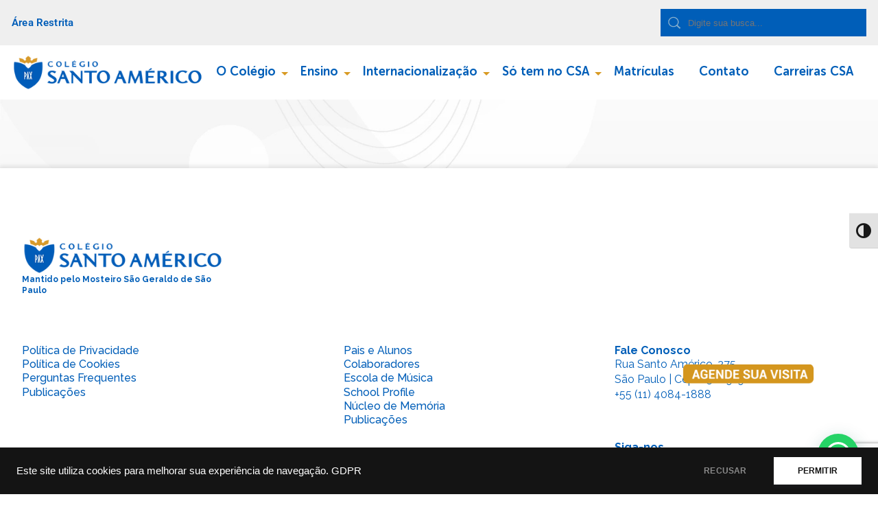

--- FILE ---
content_type: text/html; charset=UTF-8
request_url: https://www.santoamerico.org.br/acontece/?paged=21
body_size: 15476
content:
<!DOCTYPE html>
<html lang="pt-BR">
<head>
<!-- Google tag (gtag.js) -->
<script async src="https://www.santoamerico.org.br/wp-content/uploads/breeze/google/gtag.js?id=G-W1S4MFNX8X"></script>
<script>
  window.dataLayer = window.dataLayer || [];
  function gtag(){dataLayer.push(arguments);}
  gtag('js', new Date());

  gtag('config', 'G-W1S4MFNX8X');
  gtag('config', 'UA-120396960-2');
</script>

<style>

ul li:before {
    width: 5px;
height: 5px;
background: url(https://www.santoamerico.org.br/wp-content/uploads/2020/07/square.png);
content: '' !important;
vertical-align: middle !important;
}
.flex-control-paging li a {
width: 8px !important;
height: 8px !important;
}
.single-container .single-content ul li:before {
    width: 5px !important;
    margin-right: 10px !important;
}

@media (max-width: 414px){

iframe { max-width: 100%;}




.hero .hero-thumbnails ul li {
    width: 80% !important;
    margin-right: 0 !important;
    margin-bottom: 15px;
}
.hero .hero-thumbnails ul {flex-direction: column;}
.caption-wrap {
    position: unset !important;
    left: calc( 100% - 500px) !important;
    transform: translateY(-50%) !important;
    max-height: fit-content;
    box-sizing: content-box !important;
    top: 0;
    font-family: 'Museo Sans Rounded 900' !important;
    max-width: 500px !important;
    background: transparent !important;
    opacity: 1 !important;
    text-transform: uppercase !important;
    color: #005BB6 !important;
}
.link_borda {display: block;}
.imageslider-bar .left-block {
justify-content: self-start;
}
.imageslider-bar .right-block {
justify-content: flex-end;
}
.custom-pagination {
flex-flow: column;margin: 20px 0;
}
.next-news,
.previous-news {
margin: 10px;
}

.next-news a,
.previous-news a {
display: block;
}
.metaslider .caption {
    font-size: 0.6rem !important;
    word-break: break-word;
    padding: 0 !important;
    background: #FFF;
    line-height: 1.6rem;
    display: block;
    text-align: center;
}


}

@media (min-width: 415px){
.caption-wrap {
position: absolute;
    left: calc( 100% - 500px) !important;
    transform: translateY(-50%) !important;
    max-height: fit-content;
    box-sizing: content-box !important;
    top: 50% !important;
    font-family: 'Museo Sans Rounded 900' !important;
    max-width: 500px !important;
    background: transparent !important;
    opacity: 1 !important;
    text-transform: uppercase !important;
    color: #005BB6 !important;
}

.metaslider .caption {
font-size: 2.6rem;
word-break: break-word;
padding: 40px !important;
background: #FFF;
    line-height: 40px;
    display: block;
}
}
</style>
  <meta charset="utf-8">
	<meta name="author" content="Colégio Santo Américo" />
  <meta name="description" content="Colégio Santo Américo - Just another WordPress site" />
  <meta charset="UTF-8">
	<meta name="viewport" content="width=device-width, initial-scale=1, maximum-scale=1">
	<meta name="resource-type" content="document"/>
	<meta name="content-language" content="pt-br"/>
	<meta name="revisit" content="1 day"/>
	
	<meta name="theme-color" content="#0064A8">
	<meta name="apple-mobile-web-app-status-bar-style" content="#0064A8">
	<meta name="msapplication-navbutton-color" content="#0064A8">
  
  <!-- Favicon -->
  <link rel="apple-touch-icon" sizes="57x57" href="https://www.santoamerico.org.br/wp-content/themes/colegiosantoamerico/assets/img/favicon//apple-icon-57x57.png">
  <link rel="apple-touch-icon" sizes="60x60" href="https://www.santoamerico.org.br/wp-content/themes/colegiosantoamerico/assets/img/favicon//apple-icon-60x60.png">
  <link rel="apple-touch-icon" sizes="72x72" href="https://www.santoamerico.org.br/wp-content/themes/colegiosantoamerico/assets/img/favicon//apple-icon-72x72.png">
  <link rel="apple-touch-icon" sizes="76x76" href="https://www.santoamerico.org.br/wp-content/themes/colegiosantoamerico/assets/img/favicon//apple-icon-76x76.png">
  <link rel="apple-touch-icon" sizes="114x114" href="https://www.santoamerico.org.br/wp-content/themes/colegiosantoamerico/assets/img/favicon//apple-icon-114x114.png">
  <link rel="apple-touch-icon" sizes="120x120" href="https://www.santoamerico.org.br/wp-content/themes/colegiosantoamerico/assets/img/favicon//apple-icon-120x120.png">
  <link rel="apple-touch-icon" sizes="144x144" href="https://www.santoamerico.org.br/wp-content/themes/colegiosantoamerico/assets/img/favicon//apple-icon-144x144.png">
  <link rel="apple-touch-icon" sizes="152x152" href="https://www.santoamerico.org.br/wp-content/themes/colegiosantoamerico/assets/img/favicon//apple-icon-152x152.png">
  <link rel="apple-touch-icon" sizes="180x180" href="https://www.santoamerico.org.br/wp-content/themes/colegiosantoamerico/assets/img/favicon//apple-icon-180x180.png">
  <link rel="icon" type="image/png" sizes="192x192"  href="https://www.santoamerico.org.br/wp-content/themes/colegiosantoamerico/assets/img/favicon//android-icon-192x192.png">
  <link rel="icon" type="image/png" sizes="32x32" href="https://www.santoamerico.org.br/wp-content/themes/colegiosantoamerico/assets/img/favicon//favicon-32x32.png">
  <link rel="icon" type="image/png" sizes="96x96" href="https://www.santoamerico.org.br/wp-content/themes/colegiosantoamerico/assets/img/favicon//favicon-96x96.png">
  <link rel="icon" type="image/png" sizes="16x16" href="https://www.santoamerico.org.br/wp-content/themes/colegiosantoamerico/assets/img/favicon//favicon-16x16.png">
  <meta name="msapplication-TileImage" content="https://www.santoamerico.org.br/wp-content/themes/colegiosantoamerico/assets/img/favicon//ms-icon-144x144.png">
  <link rel="manifest" href="https://www.santoamerico.org.br/wp-content/themes/colegiosantoamerico/assets/img/favicon//manifest.json">

<!-- Google Ads Remarketing Tag -->
<script async src="https://www.santoamerico.org.br/wp-content/uploads/breeze/google/gtag.js?id=AW-710984524"></script>
<script>
  window.dataLayer = window.dataLayer || [];
  function gtag(){dataLayer.push(arguments);}
  gtag('js', new Date());

  gtag('config', 'AW-710984524');
</script>
<!-- Google Tag Manager -->
<script>
    (function(w,d,s,l,i){w[l]=w[l]||[];w[l].push({'gtm.start':
    new Date().getTime(),event:'gtm.js'});var f=d.getElementsByTagName(s)[0],
    j=d.createElement(s),dl=l!='dataLayer'?'&l='+l:'';j.async=true;j.src=
    'https://www.santoamerico.org.br/wp-content/uploads/breeze/google/gtm.js?id='+i+dl;f.parentNode.insertBefore(j,f);
    })(window,document,'script','dataLayer','GTM-MTTQ5GHP');
</script>
<!-- End Google Tag Manager -->
<!-- Facebook Pixel Code -->
<script>
!function(f,b,e,v,n,t,s)
{if(f.fbq)return;n=f.fbq=function(){n.callMethod?
n.callMethod.apply(n,arguments):n.queue.push(arguments)};
if(!f._fbq)f._fbq=n;n.push=n;n.loaded=!0;n.version='2.0';
n.queue=[];t=b.createElement(e);t.async=!0;
t.src=v;s=b.getElementsByTagName(e)[0];
s.parentNode.insertBefore(t,s)}(window,document,'script',
'https://www.santoamerico.org.br/wp-content/uploads/breeze/facebook/fbevents.js');
fbq('init', '2857998534428816'); 
fbq('track', 'PageView');
</script>
<noscript>
<img height="1" width="1" 
src="https://www.facebook.com/tr?id=2857998534428816&ev=PageView
&noscript=1"/>
</noscript>
<!-- End Facebook Pixel Code -->
  <title>Colégio Santo Américo  &#8211; Acontece</title>
<script language="javascript" id="tagseoaddi" src="//servico.addintelligence.com.br/ContentServer/setOrganicTraffic.min.js?id=ColegioSantoAmerico" async></script>
</head>

<body class="paged page-template page-template-templates page-template-acontece page-template-templatesacontece-php page page-id-45 paged-21 page-paged-21 ehf-template-colegiosantoamerico ehf-stylesheet-colegiosantoamerico elementor-default elementor-page elementor-page-45">
<script type="text/javascript" async src="https://d335luupugsy2.cloudfront.net/js/loader-scripts/b2eb9f2a-e11b-484e-a965-44153c8f257d-loader.js" ></script>
<!-- Event snippet for CHL - Contato conversion page
In your html page, add the snippet and call gtag_report_conversion when someone clicks on the chosen link or button. -->
<script>
function gtag_report_conversion(url) {
  var callback = function () {
    if (typeof(url) != 'undefined') {
      window.location = url;
    }
  };
  gtag('event', 'conversion', {
      'send_to': 'AW-710984524/wZYRCNTJwtIBEMyGg9MC',
      'event_callback': callback
  });
  return false;
}
</script>



<meta name='robots' content='max-image-preview:large' />
<link rel='dns-prefetch' href='//www.santoamerico.org.br' />
<link rel='dns-prefetch' href='//www.google.com' />
<link rel='stylesheet' id='hfe-widgets-style-css' href='https://www.santoamerico.org.br/wp-content/plugins/header-footer-elementor/inc/widgets-css/frontend.css?ver=2.3.1' type='text/css' media='all' />
<style id='joinchat-button-style-inline-css' type='text/css'>
.wp-block-joinchat-button{border:none!important;text-align:center}.wp-block-joinchat-button figure{display:table;margin:0 auto;padding:0}.wp-block-joinchat-button figcaption{font:normal normal 400 .6em/2em var(--wp--preset--font-family--system-font,sans-serif);margin:0;padding:0}.wp-block-joinchat-button .joinchat-button__qr{background-color:#fff;border:6px solid #25d366;border-radius:30px;box-sizing:content-box;display:block;height:200px;margin:auto;overflow:hidden;padding:10px;width:200px}.wp-block-joinchat-button .joinchat-button__qr canvas,.wp-block-joinchat-button .joinchat-button__qr img{display:block;margin:auto}.wp-block-joinchat-button .joinchat-button__link{align-items:center;background-color:#25d366;border:6px solid #25d366;border-radius:30px;display:inline-flex;flex-flow:row nowrap;justify-content:center;line-height:1.25em;margin:0 auto;text-decoration:none}.wp-block-joinchat-button .joinchat-button__link:before{background:transparent var(--joinchat-ico) no-repeat center;background-size:100%;content:"";display:block;height:1.5em;margin:-.75em .75em -.75em 0;width:1.5em}.wp-block-joinchat-button figure+.joinchat-button__link{margin-top:10px}@media (orientation:landscape)and (min-height:481px),(orientation:portrait)and (min-width:481px){.wp-block-joinchat-button.joinchat-button--qr-only figure+.joinchat-button__link{display:none}}@media (max-width:480px),(orientation:landscape)and (max-height:480px){.wp-block-joinchat-button figure{display:none}}

</style>
<link rel='stylesheet' id='jfpb-justify-editor-style-css' href='https://www.santoamerico.org.br/wp-content/plugins/justify-for-paragraph-block/editor-style.css?ver=1740314004' type='text/css' media='all' />
<style id='classic-theme-styles-inline-css' type='text/css'>
/*! This file is auto-generated */
.wp-block-button__link{color:#fff;background-color:#32373c;border-radius:9999px;box-shadow:none;text-decoration:none;padding:calc(.667em + 2px) calc(1.333em + 2px);font-size:1.125em}.wp-block-file__button{background:#32373c;color:#fff;text-decoration:none}
</style>
<style id='global-styles-inline-css' type='text/css'>
body{--wp--preset--color--black: #000000;--wp--preset--color--cyan-bluish-gray: #abb8c3;--wp--preset--color--white: #ffffff;--wp--preset--color--pale-pink: #f78da7;--wp--preset--color--vivid-red: #cf2e2e;--wp--preset--color--luminous-vivid-orange: #ff6900;--wp--preset--color--luminous-vivid-amber: #fcb900;--wp--preset--color--light-green-cyan: #7bdcb5;--wp--preset--color--vivid-green-cyan: #00d084;--wp--preset--color--pale-cyan-blue: #8ed1fc;--wp--preset--color--vivid-cyan-blue: #0693e3;--wp--preset--color--vivid-purple: #9b51e0;--wp--preset--gradient--vivid-cyan-blue-to-vivid-purple: linear-gradient(135deg,rgba(6,147,227,1) 0%,rgb(155,81,224) 100%);--wp--preset--gradient--light-green-cyan-to-vivid-green-cyan: linear-gradient(135deg,rgb(122,220,180) 0%,rgb(0,208,130) 100%);--wp--preset--gradient--luminous-vivid-amber-to-luminous-vivid-orange: linear-gradient(135deg,rgba(252,185,0,1) 0%,rgba(255,105,0,1) 100%);--wp--preset--gradient--luminous-vivid-orange-to-vivid-red: linear-gradient(135deg,rgba(255,105,0,1) 0%,rgb(207,46,46) 100%);--wp--preset--gradient--very-light-gray-to-cyan-bluish-gray: linear-gradient(135deg,rgb(238,238,238) 0%,rgb(169,184,195) 100%);--wp--preset--gradient--cool-to-warm-spectrum: linear-gradient(135deg,rgb(74,234,220) 0%,rgb(151,120,209) 20%,rgb(207,42,186) 40%,rgb(238,44,130) 60%,rgb(251,105,98) 80%,rgb(254,248,76) 100%);--wp--preset--gradient--blush-light-purple: linear-gradient(135deg,rgb(255,206,236) 0%,rgb(152,150,240) 100%);--wp--preset--gradient--blush-bordeaux: linear-gradient(135deg,rgb(254,205,165) 0%,rgb(254,45,45) 50%,rgb(107,0,62) 100%);--wp--preset--gradient--luminous-dusk: linear-gradient(135deg,rgb(255,203,112) 0%,rgb(199,81,192) 50%,rgb(65,88,208) 100%);--wp--preset--gradient--pale-ocean: linear-gradient(135deg,rgb(255,245,203) 0%,rgb(182,227,212) 50%,rgb(51,167,181) 100%);--wp--preset--gradient--electric-grass: linear-gradient(135deg,rgb(202,248,128) 0%,rgb(113,206,126) 100%);--wp--preset--gradient--midnight: linear-gradient(135deg,rgb(2,3,129) 0%,rgb(40,116,252) 100%);--wp--preset--font-size--small: 13px;--wp--preset--font-size--medium: 20px;--wp--preset--font-size--large: 36px;--wp--preset--font-size--x-large: 42px;--wp--preset--spacing--20: 0.44rem;--wp--preset--spacing--30: 0.67rem;--wp--preset--spacing--40: 1rem;--wp--preset--spacing--50: 1.5rem;--wp--preset--spacing--60: 2.25rem;--wp--preset--spacing--70: 3.38rem;--wp--preset--spacing--80: 5.06rem;--wp--preset--shadow--natural: 6px 6px 9px rgba(0, 0, 0, 0.2);--wp--preset--shadow--deep: 12px 12px 50px rgba(0, 0, 0, 0.4);--wp--preset--shadow--sharp: 6px 6px 0px rgba(0, 0, 0, 0.2);--wp--preset--shadow--outlined: 6px 6px 0px -3px rgba(255, 255, 255, 1), 6px 6px rgba(0, 0, 0, 1);--wp--preset--shadow--crisp: 6px 6px 0px rgba(0, 0, 0, 1);}:where(.is-layout-flex){gap: 0.5em;}:where(.is-layout-grid){gap: 0.5em;}body .is-layout-flex{display: flex;}body .is-layout-flex{flex-wrap: wrap;align-items: center;}body .is-layout-flex > *{margin: 0;}body .is-layout-grid{display: grid;}body .is-layout-grid > *{margin: 0;}:where(.wp-block-columns.is-layout-flex){gap: 2em;}:where(.wp-block-columns.is-layout-grid){gap: 2em;}:where(.wp-block-post-template.is-layout-flex){gap: 1.25em;}:where(.wp-block-post-template.is-layout-grid){gap: 1.25em;}.has-black-color{color: var(--wp--preset--color--black) !important;}.has-cyan-bluish-gray-color{color: var(--wp--preset--color--cyan-bluish-gray) !important;}.has-white-color{color: var(--wp--preset--color--white) !important;}.has-pale-pink-color{color: var(--wp--preset--color--pale-pink) !important;}.has-vivid-red-color{color: var(--wp--preset--color--vivid-red) !important;}.has-luminous-vivid-orange-color{color: var(--wp--preset--color--luminous-vivid-orange) !important;}.has-luminous-vivid-amber-color{color: var(--wp--preset--color--luminous-vivid-amber) !important;}.has-light-green-cyan-color{color: var(--wp--preset--color--light-green-cyan) !important;}.has-vivid-green-cyan-color{color: var(--wp--preset--color--vivid-green-cyan) !important;}.has-pale-cyan-blue-color{color: var(--wp--preset--color--pale-cyan-blue) !important;}.has-vivid-cyan-blue-color{color: var(--wp--preset--color--vivid-cyan-blue) !important;}.has-vivid-purple-color{color: var(--wp--preset--color--vivid-purple) !important;}.has-black-background-color{background-color: var(--wp--preset--color--black) !important;}.has-cyan-bluish-gray-background-color{background-color: var(--wp--preset--color--cyan-bluish-gray) !important;}.has-white-background-color{background-color: var(--wp--preset--color--white) !important;}.has-pale-pink-background-color{background-color: var(--wp--preset--color--pale-pink) !important;}.has-vivid-red-background-color{background-color: var(--wp--preset--color--vivid-red) !important;}.has-luminous-vivid-orange-background-color{background-color: var(--wp--preset--color--luminous-vivid-orange) !important;}.has-luminous-vivid-amber-background-color{background-color: var(--wp--preset--color--luminous-vivid-amber) !important;}.has-light-green-cyan-background-color{background-color: var(--wp--preset--color--light-green-cyan) !important;}.has-vivid-green-cyan-background-color{background-color: var(--wp--preset--color--vivid-green-cyan) !important;}.has-pale-cyan-blue-background-color{background-color: var(--wp--preset--color--pale-cyan-blue) !important;}.has-vivid-cyan-blue-background-color{background-color: var(--wp--preset--color--vivid-cyan-blue) !important;}.has-vivid-purple-background-color{background-color: var(--wp--preset--color--vivid-purple) !important;}.has-black-border-color{border-color: var(--wp--preset--color--black) !important;}.has-cyan-bluish-gray-border-color{border-color: var(--wp--preset--color--cyan-bluish-gray) !important;}.has-white-border-color{border-color: var(--wp--preset--color--white) !important;}.has-pale-pink-border-color{border-color: var(--wp--preset--color--pale-pink) !important;}.has-vivid-red-border-color{border-color: var(--wp--preset--color--vivid-red) !important;}.has-luminous-vivid-orange-border-color{border-color: var(--wp--preset--color--luminous-vivid-orange) !important;}.has-luminous-vivid-amber-border-color{border-color: var(--wp--preset--color--luminous-vivid-amber) !important;}.has-light-green-cyan-border-color{border-color: var(--wp--preset--color--light-green-cyan) !important;}.has-vivid-green-cyan-border-color{border-color: var(--wp--preset--color--vivid-green-cyan) !important;}.has-pale-cyan-blue-border-color{border-color: var(--wp--preset--color--pale-cyan-blue) !important;}.has-vivid-cyan-blue-border-color{border-color: var(--wp--preset--color--vivid-cyan-blue) !important;}.has-vivid-purple-border-color{border-color: var(--wp--preset--color--vivid-purple) !important;}.has-vivid-cyan-blue-to-vivid-purple-gradient-background{background: var(--wp--preset--gradient--vivid-cyan-blue-to-vivid-purple) !important;}.has-light-green-cyan-to-vivid-green-cyan-gradient-background{background: var(--wp--preset--gradient--light-green-cyan-to-vivid-green-cyan) !important;}.has-luminous-vivid-amber-to-luminous-vivid-orange-gradient-background{background: var(--wp--preset--gradient--luminous-vivid-amber-to-luminous-vivid-orange) !important;}.has-luminous-vivid-orange-to-vivid-red-gradient-background{background: var(--wp--preset--gradient--luminous-vivid-orange-to-vivid-red) !important;}.has-very-light-gray-to-cyan-bluish-gray-gradient-background{background: var(--wp--preset--gradient--very-light-gray-to-cyan-bluish-gray) !important;}.has-cool-to-warm-spectrum-gradient-background{background: var(--wp--preset--gradient--cool-to-warm-spectrum) !important;}.has-blush-light-purple-gradient-background{background: var(--wp--preset--gradient--blush-light-purple) !important;}.has-blush-bordeaux-gradient-background{background: var(--wp--preset--gradient--blush-bordeaux) !important;}.has-luminous-dusk-gradient-background{background: var(--wp--preset--gradient--luminous-dusk) !important;}.has-pale-ocean-gradient-background{background: var(--wp--preset--gradient--pale-ocean) !important;}.has-electric-grass-gradient-background{background: var(--wp--preset--gradient--electric-grass) !important;}.has-midnight-gradient-background{background: var(--wp--preset--gradient--midnight) !important;}.has-small-font-size{font-size: var(--wp--preset--font-size--small) !important;}.has-medium-font-size{font-size: var(--wp--preset--font-size--medium) !important;}.has-large-font-size{font-size: var(--wp--preset--font-size--large) !important;}.has-x-large-font-size{font-size: var(--wp--preset--font-size--x-large) !important;}
.wp-block-navigation a:where(:not(.wp-element-button)){color: inherit;}
:where(.wp-block-post-template.is-layout-flex){gap: 1.25em;}:where(.wp-block-post-template.is-layout-grid){gap: 1.25em;}
:where(.wp-block-columns.is-layout-flex){gap: 2em;}:where(.wp-block-columns.is-layout-grid){gap: 2em;}
.wp-block-pullquote{font-size: 1.5em;line-height: 1.6;}
</style>
<link rel='stylesheet' id='contact-form-7-css' href='https://www.santoamerico.org.br/wp-content/plugins/contact-form-7/includes/css/styles.css?ver=6.0.5' type='text/css' media='all' />
<link rel='stylesheet' id='ui-font-css' href='https://www.santoamerico.org.br/wp-content/plugins/wp-accessibility/toolbar/fonts/css/a11y-toolbar.css?ver=1.7.0' type='text/css' media='all' />
<link rel='stylesheet' id='ui-a11y-css' href='https://www.santoamerico.org.br/wp-content/plugins/wp-accessibility/toolbar/css/a11y.css?ver=1.7.0' type='text/css' media='all' />
<link rel='stylesheet' id='ui-fontsize.css-css' href='https://www.santoamerico.org.br/wp-content/plugins/wp-accessibility/toolbar/css/a11y-fontsize.css?ver=1.7.0' type='text/css' media='all' />
<style id='ui-fontsize.css-inline-css' type='text/css'>
html { --wpa-font-size: clamp( 24px, 1.5rem, 36px ); --wpa-h1-size : clamp( 48px, 3rem, 72px ); --wpa-h2-size : clamp( 40px, 2.5rem, 60px ); --wpa-h3-size : clamp( 32px, 2rem, 48px ); --wpa-h4-size : clamp( 28px, 1.75rem, 42px ); --wpa-sub-list-size: 1.1em; --wpa-sub-sub-list-size: 1em; } 
</style>
<link rel='stylesheet' id='wpa-style-css' href='https://www.santoamerico.org.br/wp-content/plugins/wp-accessibility/css/wpa-style.css?ver=1.7.0' type='text/css' media='all' />
<style id='wpa-style-inline-css' type='text/css'>
:root { --admin-bar-top : 7px; }
</style>
<link rel='stylesheet' id='hfe-style-css' href='https://www.santoamerico.org.br/wp-content/plugins/header-footer-elementor/assets/css/header-footer-elementor.css?ver=2.3.1' type='text/css' media='all' />
<link rel='stylesheet' id='elementor-frontend-css' href='https://www.santoamerico.org.br/wp-content/plugins/elementor/assets/css/frontend-lite.min.css?ver=3.23.3' type='text/css' media='all' />
<link rel='stylesheet' id='swiper-css' href='https://www.santoamerico.org.br/wp-content/plugins/elementor/assets/lib/swiper/v8/css/swiper.min.css?ver=8.4.5' type='text/css' media='all' />
<link rel='stylesheet' id='elementor-post-15470-css' href='https://www.santoamerico.org.br/wp-content/uploads/elementor/css/post-15470.css?ver=1760358790' type='text/css' media='all' />
<link rel='stylesheet' id='elementor-global-css' href='https://www.santoamerico.org.br/wp-content/uploads/elementor/css/global.css?ver=1760358791' type='text/css' media='all' />
<link rel='stylesheet' id='plugins-css-css' href='https://www.santoamerico.org.br/wp-content/themes/colegiosantoamerico/assets/css/plugins.css?ver=4.4.1' type='text/css' media='all' />
<link rel='stylesheet' id='main-css-css' href='https://www.santoamerico.org.br/wp-content/themes/colegiosantoamerico/assets/css/main.css?ver=4.4.1' type='text/css' media='all' />
<link rel='stylesheet' id='fpd-back-top-style-css' href='https://www.santoamerico.org.br/wp-content/themes/colegiosantoamerico/assets/css/back-top.css?ver=6.5.5' type='text/css' media='all' />
<link rel='stylesheet' id='wp-pagenavi-css' href='https://www.santoamerico.org.br/wp-content/plugins/wp-pagenavi/pagenavi-css.css?ver=2.70' type='text/css' media='all' />
<link rel='stylesheet' id='cf7cf-style-css' href='https://www.santoamerico.org.br/wp-content/plugins/cf7-conditional-fields/style.css?ver=2.5.10' type='text/css' media='all' />
<link rel='stylesheet' id='hfe-elementor-icons-css' href='https://www.santoamerico.org.br/wp-content/plugins/elementor/assets/lib/eicons/css/elementor-icons.min.css?ver=5.34.0' type='text/css' media='all' />
<link rel='stylesheet' id='hfe-icons-list-css' href='https://www.santoamerico.org.br/wp-content/plugins/elementor/assets/css/widget-icon-list.min.css?ver=3.24.3' type='text/css' media='all' />
<link rel='stylesheet' id='hfe-social-icons-css' href='https://www.santoamerico.org.br/wp-content/plugins/elementor/assets/css/widget-social-icons.min.css?ver=3.24.0' type='text/css' media='all' />
<link rel='stylesheet' id='hfe-social-share-icons-brands-css' href='https://www.santoamerico.org.br/wp-content/plugins/elementor/assets/lib/font-awesome/css/brands.css?ver=5.15.3' type='text/css' media='all' />
<link rel='stylesheet' id='hfe-social-share-icons-fontawesome-css' href='https://www.santoamerico.org.br/wp-content/plugins/elementor/assets/lib/font-awesome/css/fontawesome.css?ver=5.15.3' type='text/css' media='all' />
<link rel='stylesheet' id='hfe-nav-menu-icons-css' href='https://www.santoamerico.org.br/wp-content/plugins/elementor/assets/lib/font-awesome/css/solid.css?ver=5.15.3' type='text/css' media='all' />
<link rel='stylesheet' id='wpr-text-animations-css-css' href='https://www.santoamerico.org.br/wp-content/plugins/royal-elementor-addons/assets/css/lib/animations/text-animations.min.css?ver=1.7.1019' type='text/css' media='all' />
<link rel='stylesheet' id='wpr-addons-css-css' href='https://www.santoamerico.org.br/wp-content/plugins/royal-elementor-addons/assets/css/frontend.min.css?ver=1.7.1019' type='text/css' media='all' />
<link rel='stylesheet' id='font-awesome-5-all-css' href='https://www.santoamerico.org.br/wp-content/plugins/elementor/assets/lib/font-awesome/css/all.min.css?ver=1.7.1019' type='text/css' media='all' />
<link rel='stylesheet' id='google-fonts-1-css' href='https://www.santoamerico.org.br/wp-content/uploads/breeze/google/fonts/roboto/roboto.css' type='text/css' media='all' />
<link rel="preconnect" href="https://fonts.gstatic.com/" crossorigin><script type="text/javascript" id="breeze-prefetch-js-extra">
/* <![CDATA[ */
var breeze_prefetch = {"local_url":"https:\/\/www.santoamerico.org.br","ignore_remote_prefetch":"1","ignore_list":["wp-admin","wp-login.php"]};
/* ]]> */
</script>
<script type="text/javascript" src="https://www.santoamerico.org.br/wp-content/plugins/breeze/assets/js/js-front-end/breeze-prefetch-links.min.js?ver=2.2.11" id="breeze-prefetch-js"></script>
<script type="text/javascript" data-cfasync="false" src="https://www.santoamerico.org.br/wp-includes/js/jquery/jquery.min.js?ver=3.7.1" id="jquery-core-js"></script>
<script type="text/javascript" data-cfasync="false" src="https://www.santoamerico.org.br/wp-includes/js/jquery/jquery-migrate.min.js?ver=3.4.1" id="jquery-migrate-js"></script>
<script type="text/javascript" id="jquery-js-after">
/* <![CDATA[ */
!function($){"use strict";$(document).ready(function(){$(this).scrollTop()>100&&$(".hfe-scroll-to-top-wrap").removeClass("hfe-scroll-to-top-hide"),$(window).scroll(function(){$(this).scrollTop()<100?$(".hfe-scroll-to-top-wrap").fadeOut(300):$(".hfe-scroll-to-top-wrap").fadeIn(300)}),$(".hfe-scroll-to-top-wrap").on("click",function(){$("html, body").animate({scrollTop:0},300);return!1})})}(jQuery);
/* ]]> */
</script>
<script type="text/javascript" src="https://www.santoamerico.org.br/wp-content/plugins/wp-accessibility/js/fingerprint.min.js?ver=1.7.0" id="wpa-fingerprintjs-js"></script>
<link rel="https://api.w.org/" href="https://www.santoamerico.org.br/wp-json/" /><link rel="alternate" type="application/json" href="https://www.santoamerico.org.br/wp-json/wp/v2/pages/45" /><link rel="canonical" href="https://www.santoamerico.org.br/acontece/" />
<link rel='shortlink' href='https://www.santoamerico.org.br/?p=45' />
<link rel="alternate" type="application/json+oembed" href="https://www.santoamerico.org.br/wp-json/oembed/1.0/embed?url=https%3A%2F%2Fwww.santoamerico.org.br%2Facontece%2F" />
<link rel="alternate" type="text/xml+oembed" href="https://www.santoamerico.org.br/wp-json/oembed/1.0/embed?url=https%3A%2F%2Fwww.santoamerico.org.br%2Facontece%2F&#038;format=xml" />
<head>
<!-- Meta Pixel Code -->
<script>
!function(f,b,e,v,n,t,s)
{if(f.fbq)return;n=f.fbq=function(){n.callMethod?
n.callMethod.apply(n,arguments):n.queue.push(arguments)};
if(!f._fbq)f._fbq=n;n.push=n;n.loaded=!0;n.version='2.0';
n.queue=[];t=b.createElement(e);t.async=!0;
t.src=v;s=b.getElementsByTagName(e)[0];
s.parentNode.insertBefore(t,s)}(window, document,'script',
'https://www.santoamerico.org.br/wp-content/uploads/breeze/facebook/fbevents.js');
fbq('init', '1427621958350648');
fbq('track', 'PageView');
</script>
<noscript><img height="1" width="1" style="display:none"
src="https://www.facebook.com/tr?id=1427621958350648&ev=PageView&noscript=1"
/></noscript>
<!-- End Meta Pixel Code -->
</head><meta name="generator" content="Elementor 3.23.3; features: e_optimized_css_loading, e_font_icon_svg, additional_custom_breakpoints, e_optimized_control_loading, e_lazyload; settings: css_print_method-external, google_font-enabled, font_display-swap">
			<style>
				.e-con.e-parent:nth-of-type(n+4):not(.e-lazyloaded):not(.e-no-lazyload),
				.e-con.e-parent:nth-of-type(n+4):not(.e-lazyloaded):not(.e-no-lazyload) * {
					background-image: none !important;
				}
				@media screen and (max-height: 1024px) {
					.e-con.e-parent:nth-of-type(n+3):not(.e-lazyloaded):not(.e-no-lazyload),
					.e-con.e-parent:nth-of-type(n+3):not(.e-lazyloaded):not(.e-no-lazyload) * {
						background-image: none !important;
					}
				}
				@media screen and (max-height: 640px) {
					.e-con.e-parent:nth-of-type(n+2):not(.e-lazyloaded):not(.e-no-lazyload),
					.e-con.e-parent:nth-of-type(n+2):not(.e-lazyloaded):not(.e-no-lazyload) * {
						background-image: none !important;
					}
				}
			</style>
			<link rel="icon" href="https://www.santoamerico.org.br/wp-content/uploads/2020/06/cropped-logo-agendar-visita-32x32.png" sizes="32x32" />
<link rel="icon" href="https://www.santoamerico.org.br/wp-content/uploads/2020/06/cropped-logo-agendar-visita-192x192.png" sizes="192x192" />
<link rel="apple-touch-icon" href="https://www.santoamerico.org.br/wp-content/uploads/2020/06/cropped-logo-agendar-visita-180x180.png" />
<meta name="msapplication-TileImage" content="https://www.santoamerico.org.br/wp-content/uploads/2020/06/cropped-logo-agendar-visita-270x270.png" />
		<style type="text/css" id="wp-custom-css">
			body.page-id-17901 .btn-agende-sua-visita,
body.page-id-5017 .btn-agende-sua-visita
{
    display: none !important;
}		</style>
		<style id="wpr_lightbox_styles">
				.lg-backdrop {
					background-color: rgba(0,0,0,0.6) !important;
				}
				.lg-toolbar,
				.lg-dropdown {
					background-color: rgba(0,0,0,0.8) !important;
				}
				.lg-dropdown:after {
					border-bottom-color: rgba(0,0,0,0.8) !important;
				}
				.lg-sub-html {
					background-color: rgba(0,0,0,0.8) !important;
				}
				.lg-thumb-outer,
				.lg-progress-bar {
					background-color: #444444 !important;
				}
				.lg-progress {
					background-color: #a90707 !important;
				}
				.lg-icon {
					color: #efefef !important;
					font-size: 20px !important;
				}
				.lg-icon.lg-toogle-thumb {
					font-size: 24px !important;
				}
				.lg-icon:hover,
				.lg-dropdown-text:hover {
					color: #ffffff !important;
				}
				.lg-sub-html,
				.lg-dropdown-text {
					color: #efefef !important;
					font-size: 14px !important;
				}
				#lg-counter {
					color: #efefef !important;
					font-size: 14px !important;
				}
				.lg-prev,
				.lg-next {
					font-size: 35px !important;
				}

				/* Defaults */
				.lg-icon {
				background-color: transparent !important;
				}

				#lg-counter {
				opacity: 0.9;
				}

				.lg-thumb-outer {
				padding: 0 10px;
				}

				.lg-thumb-item {
				border-radius: 0 !important;
				border: none !important;
				opacity: 0.5;
				}

				.lg-thumb-item.active {
					opacity: 1;
				}
	         </style>
  <a
  class="btn-agende-sua-visita" 
  rel="noopener noreferrer" 
  style="background-image: url('https://www.santoamerico.org.br/wp-content/uploads/2025/02/agende_sua_visita-e1759326910181.png');"
  href="https://www.santoamerico.org.br/matriculas/" alt="whatsapp"
  target="_blank" >
   Agende sua visita
  </a>     


<section class="header-topo-page-familia-csa">
  <div class="container">
    <div class="conteudo-familia-csa">
      <!--<img class="logo-familia-cas" src="https://www.santoamerico.org.br/wp-content/themes/colegiosantoamerico/assets/img/icones/icon-familia-csa.webp" alt="Família CSA">
       <a href="#"> Acesso para Pais e Alunos </a>
      <a href="#"> Acesso para Colaboradores </a> -->
      <ul id="menu-familia-csa" class="menu"><li id="menu-item-17946" class="menu-item menu-item-type-post_type menu-item-object-page menu-item-17946"><a href="https://www.santoamerico.org.br/familia-santo-americo/">Área Restrita</a></li>
</ul>    </div>
      
    <div class="campo-busca">
            <form action="https://www.santoamerico.org.br" method="get" class="cmnv-search">
        <div class="cmnv-center">
          <input type="text" placeholder="Digite sua busca..." name="s" id="s">
          <!-- <input name="s" class="" type="search" placeholder="Busca" aria-required="false" aria-invalid="false" maxlength="100" autocomplete="off" aria-label="Busca" value=""> -->
          <button type="submit" class="fas fa-search"></button>
        </div>
      </form>
      
    </div>
    
    
  </div>
</section>

<section class="header-topo-page">
  <div class="container">
    <div class="menu-topo">
      <a href="https://www.santoamerico.org.br" class="logo">
        <img src="https://www.santoamerico.org.br/wp-content/themes/colegiosantoamerico/assets/img/logo-colegio-santo-americo-estenso.webp" alt="">
      </a>
      <nav class="nav-menu main-nav">
        <div id="cssmenu" class="menu-menu-principal-container"><ul id="menu-menu-principal" class="menu"><li id="menu-item-17800" class="menu-item menu-item-type-custom menu-item-object-custom menu-item-has-children has-sub"><a href="#"><span>O Colégio</span></a>
<ul>
	<li id="menu-item-17818" class="menu-item menu-item-type-post_type menu-item-object-page"><a href="https://www.santoamerico.org.br/nossa-historia/"><span>Nossa História </span></a></li>
	<li id="menu-item-17830" class="menu-item menu-item-type-post_type menu-item-object-page"><a href="https://www.santoamerico.org.br/missao-visao-e-valores/"><span>Missão, Visão e Valores</span></a></li>
	<li id="menu-item-17840" class="menu-item menu-item-type-post_type menu-item-object-page"><a href="https://www.santoamerico.org.br/documentos-institucionais/"><span>Documentos Institucionais</span></a></li>
	<li id="menu-item-17871" class="menu-item menu-item-type-post_type menu-item-object-page"><a href="https://www.santoamerico.org.br/campus/"><span>Campus</span></a></li>
	<li id="menu-item-17867" class="menu-item menu-item-type-post_type menu-item-object-page"><a href="https://www.santoamerico.org.br/nossa-equipe/"><span>Nossa Equipe</span></a></li>
	<li id="menu-item-17853" class="menu-item menu-item-type-post_type menu-item-object-page"><a href="https://www.santoamerico.org.br/secretaria/"><span>Secretaria</span></a></li>
	<li id="menu-item-17849" class="menu-item menu-item-type-post_type menu-item-object-page"><a href="https://www.santoamerico.org.br/obras-sociais/"><span>Obras Sociais</span></a></li>
</ul>
</li>
<li id="menu-item-17887" class="menu-item menu-item-type-post_type menu-item-object-page menu-item-has-children has-sub"><a href="https://www.santoamerico.org.br/ensino-2/"><span>Ensino</span></a>
<ul>
	<li id="menu-item-17961" class="menu-item menu-item-type-post_type menu-item-object-page"><a href="https://www.santoamerico.org.br/educacao-infantil/"><span>Educação Infantil</span></a></li>
	<li id="menu-item-17966" class="menu-item menu-item-type-post_type menu-item-object-page"><a href="https://www.santoamerico.org.br/ensino-fundamental-anos-iniciais/"><span>Ensino Fundamental Anos Iniciais</span></a></li>
	<li id="menu-item-17970" class="menu-item menu-item-type-post_type menu-item-object-page"><a href="https://www.santoamerico.org.br/ensino/ensino-fundamental-anos-finais/"><span>Ensino Fundamental Anos Finais</span></a></li>
	<li id="menu-item-17974" class="menu-item menu-item-type-post_type menu-item-object-page"><a href="https://www.santoamerico.org.br/ensino-medio/"><span>Ensino Médio</span></a></li>
	<li id="menu-item-17978" class="menu-item menu-item-type-post_type menu-item-object-page"><a href="https://www.santoamerico.org.br/ensino/esportes/"><span>Esportes</span></a></li>
	<li id="menu-item-17983" class="menu-item menu-item-type-post_type menu-item-object-page"><a href="https://www.santoamerico.org.br/ensino/cursos-extracurriculares/"><span>Cursos Extracurriculares</span></a></li>
	<li id="menu-item-17990" class="menu-item menu-item-type-post_type menu-item-object-page"><a href="https://www.santoamerico.org.br/ensino/escola-de-musica/"><span>Escola de Música</span></a></li>
	<li id="menu-item-17995" class="menu-item menu-item-type-post_type menu-item-object-page"><a href="https://www.santoamerico.org.br/pastoral/"><span>Pastoral</span></a></li>
</ul>
</li>
<li id="menu-item-17891" class="menu-item menu-item-type-post_type menu-item-object-page menu-item-has-children has-sub"><a href="https://www.santoamerico.org.br/internacionalizacao/"><span>Internacionalização</span></a>
<ul>
	<li id="menu-item-17906" class="menu-item menu-item-type-post_type menu-item-object-page"><a href="https://www.santoamerico.org.br/ingles/"><span>Inglês</span></a></li>
	<li id="menu-item-17910" class="menu-item menu-item-type-post_type menu-item-object-page"><a href="https://www.santoamerico.org.br/ingles/programa-high-school/"><span>High School</span></a></li>
	<li id="menu-item-17911" class="menu-item menu-item-type-custom menu-item-object-custom"><a href="https://www.santoamerico.org.br/pdfs/CSA_SCHOOL_PROFILE_2025.pdf"><span>School Profile</span></a></li>
</ul>
</li>
<li id="menu-item-17897" class="menu-item menu-item-type-post_type menu-item-object-page menu-item-has-children has-sub"><a href="https://www.santoamerico.org.br/so-tem-no-csa/"><span>Só tem no CSA</span></a>
<ul>
	<li id="menu-item-17916" class="menu-item menu-item-type-post_type menu-item-object-page"><a href="https://www.santoamerico.org.br/concilio/"><span>Concílio</span></a></li>
	<li id="menu-item-17920" class="menu-item menu-item-type-post_type menu-item-object-page"><a href="https://www.santoamerico.org.br/cosa/"><span>COSA</span></a></li>
	<li id="menu-item-17929" class="menu-item menu-item-type-post_type menu-item-object-page"><a href="https://www.santoamerico.org.br/csa-vest/"><span>CSA Vest</span></a></li>
	<li id="menu-item-17933" class="menu-item menu-item-type-post_type menu-item-object-page"><a href="https://www.santoamerico.org.br/conviva/"><span>ConViva</span></a></li>
	<li id="menu-item-17937" class="menu-item menu-item-type-post_type menu-item-object-page"><a href="https://www.santoamerico.org.br/mentoring/"><span>Mentoring</span></a></li>
	<li id="menu-item-17941" class="menu-item menu-item-type-post_type menu-item-object-page"><a href="https://www.santoamerico.org.br/integra-santo-americo/"><span>Integra Santo Américo</span></a></li>
</ul>
</li>
<li id="menu-item-17903" class="menu-item menu-item-type-post_type menu-item-object-page"><a href="https://www.santoamerico.org.br/matriculas/"><span>Matrículas</span></a></li>
<li id="menu-item-17900" class="menu-item menu-item-type-post_type menu-item-object-page"><a href="https://www.santoamerico.org.br/contato/"><span>Contato</span></a></li>
<li id="menu-item-20343" class="menu-item menu-item-type-custom menu-item-object-custom"><a href="https://santoamerico.vagas.solides.com.br/"><span>Carreiras CSA</span></a></li>
</ul></div>      </nav>
      <a class="menu-tablet"> Abrir Menu</a>
    </div>
  </div>
</section>

<section class="menu-sidebar">
  <div class="header-sidebar">
    <a href="https://www.santoamerico.org.br" class="logo">
      <img src="https://www.santoamerico.org.br/wp-content/themes/colegiosantoamerico/assets/img/logo-colegio-santo-americo-estenso.webp" alt="">
    </a>
    <a class="btn-fechar">
        Fechar menu
      </a>
  </div>
  <nav class="nav-menu main-nav">
    <div class="menu-menu-principal-container"><ul id="menu-menu-principal-1" class="menu"><li class="menu-item menu-item-type-custom menu-item-object-custom menu-item-has-children has-sub"><a href="#"><span>O Colégio</span></a>
<ul>
	<li class="menu-item menu-item-type-post_type menu-item-object-page"><a href="https://www.santoamerico.org.br/nossa-historia/"><span>Nossa História </span></a></li>
	<li class="menu-item menu-item-type-post_type menu-item-object-page"><a href="https://www.santoamerico.org.br/missao-visao-e-valores/"><span>Missão, Visão e Valores</span></a></li>
	<li class="menu-item menu-item-type-post_type menu-item-object-page"><a href="https://www.santoamerico.org.br/documentos-institucionais/"><span>Documentos Institucionais</span></a></li>
	<li class="menu-item menu-item-type-post_type menu-item-object-page"><a href="https://www.santoamerico.org.br/campus/"><span>Campus</span></a></li>
	<li class="menu-item menu-item-type-post_type menu-item-object-page"><a href="https://www.santoamerico.org.br/nossa-equipe/"><span>Nossa Equipe</span></a></li>
	<li class="menu-item menu-item-type-post_type menu-item-object-page"><a href="https://www.santoamerico.org.br/secretaria/"><span>Secretaria</span></a></li>
	<li class="menu-item menu-item-type-post_type menu-item-object-page"><a href="https://www.santoamerico.org.br/obras-sociais/"><span>Obras Sociais</span></a></li>
</ul>
</li>
<li class="menu-item menu-item-type-post_type menu-item-object-page menu-item-has-children has-sub"><a href="https://www.santoamerico.org.br/ensino-2/"><span>Ensino</span></a>
<ul>
	<li class="menu-item menu-item-type-post_type menu-item-object-page"><a href="https://www.santoamerico.org.br/educacao-infantil/"><span>Educação Infantil</span></a></li>
	<li class="menu-item menu-item-type-post_type menu-item-object-page"><a href="https://www.santoamerico.org.br/ensino-fundamental-anos-iniciais/"><span>Ensino Fundamental Anos Iniciais</span></a></li>
	<li class="menu-item menu-item-type-post_type menu-item-object-page"><a href="https://www.santoamerico.org.br/ensino/ensino-fundamental-anos-finais/"><span>Ensino Fundamental Anos Finais</span></a></li>
	<li class="menu-item menu-item-type-post_type menu-item-object-page"><a href="https://www.santoamerico.org.br/ensino-medio/"><span>Ensino Médio</span></a></li>
	<li class="menu-item menu-item-type-post_type menu-item-object-page"><a href="https://www.santoamerico.org.br/ensino/esportes/"><span>Esportes</span></a></li>
	<li class="menu-item menu-item-type-post_type menu-item-object-page"><a href="https://www.santoamerico.org.br/ensino/cursos-extracurriculares/"><span>Cursos Extracurriculares</span></a></li>
	<li class="menu-item menu-item-type-post_type menu-item-object-page"><a href="https://www.santoamerico.org.br/ensino/escola-de-musica/"><span>Escola de Música</span></a></li>
	<li class="menu-item menu-item-type-post_type menu-item-object-page"><a href="https://www.santoamerico.org.br/pastoral/"><span>Pastoral</span></a></li>
</ul>
</li>
<li class="menu-item menu-item-type-post_type menu-item-object-page menu-item-has-children has-sub"><a href="https://www.santoamerico.org.br/internacionalizacao/"><span>Internacionalização</span></a>
<ul>
	<li class="menu-item menu-item-type-post_type menu-item-object-page"><a href="https://www.santoamerico.org.br/ingles/"><span>Inglês</span></a></li>
	<li class="menu-item menu-item-type-post_type menu-item-object-page"><a href="https://www.santoamerico.org.br/ingles/programa-high-school/"><span>High School</span></a></li>
	<li class="menu-item menu-item-type-custom menu-item-object-custom"><a href="https://www.santoamerico.org.br/pdfs/CSA_SCHOOL_PROFILE_2025.pdf"><span>School Profile</span></a></li>
</ul>
</li>
<li class="menu-item menu-item-type-post_type menu-item-object-page menu-item-has-children has-sub"><a href="https://www.santoamerico.org.br/so-tem-no-csa/"><span>Só tem no CSA</span></a>
<ul>
	<li class="menu-item menu-item-type-post_type menu-item-object-page"><a href="https://www.santoamerico.org.br/concilio/"><span>Concílio</span></a></li>
	<li class="menu-item menu-item-type-post_type menu-item-object-page"><a href="https://www.santoamerico.org.br/cosa/"><span>COSA</span></a></li>
	<li class="menu-item menu-item-type-post_type menu-item-object-page"><a href="https://www.santoamerico.org.br/csa-vest/"><span>CSA Vest</span></a></li>
	<li class="menu-item menu-item-type-post_type menu-item-object-page"><a href="https://www.santoamerico.org.br/conviva/"><span>ConViva</span></a></li>
	<li class="menu-item menu-item-type-post_type menu-item-object-page"><a href="https://www.santoamerico.org.br/mentoring/"><span>Mentoring</span></a></li>
	<li class="menu-item menu-item-type-post_type menu-item-object-page"><a href="https://www.santoamerico.org.br/integra-santo-americo/"><span>Integra Santo Américo</span></a></li>
</ul>
</li>
<li class="menu-item menu-item-type-post_type menu-item-object-page"><a href="https://www.santoamerico.org.br/matriculas/"><span>Matrículas</span></a></li>
<li class="menu-item menu-item-type-post_type menu-item-object-page"><a href="https://www.santoamerico.org.br/contato/"><span>Contato</span></a></li>
<li class="menu-item menu-item-type-custom menu-item-object-custom"><a href="https://santoamerico.vagas.solides.com.br/"><span>Carreiras CSA</span></a></li>
</ul></div>  </nav>
</section>




<style>
  p {
    margin-bottom: 20px;
  }
  .swiper {
    width: 100%;
    height: 300px;
    margin-left: auto;
    margin-right: auto;
  }

  .swiper-slide {
    background-size: cover;
    background-position: center;
  }

  .mySwiper2 {
    /* height: 80%; */
    height: 714px;
    width: 100%;
    position: relative;
  }
  @media screen and (max-width: 480px) {
    .mySwiper2 {

      height: 250px;
      width: 100%;
    }
  }
  .mySwiper {
    height: 20%;
    box-sizing: border-box;
    padding: 10px 0;
  }

  .mySwiper .swiper-slide {
    width: 25%;
    height: 100%;
    opacity: 0.4;
  }

  .mySwiper .swiper-slide-thumb-active {
    opacity: 1;
  }

  .swiper-slide img {
    display: block;
    width: 100%;
    height: 100%;
    object-fit: cover;
  }
</style>




<section class="page-interna" style="background-color:">
  <div class="container">
      <div class="page_conteudo ">
         
                                        
        
      </div>
  </div>

  



  <div class="container" style="padding: 20px 0 40px 0;">
    <h3>
          </h3>
  </div>
  
  
</section>




  <a href="#0" class="cd-top">Top</a>

  <footer>
    <div class="container">
      <div class="footer-content">
        <div class="sidebar-footer footer-logo">
            <a href="https://www.santoamerico.org.br" class="logo-footer">
              <img src="https://www.santoamerico.org.br/wp-content/themes/colegiosantoamerico/assets/img/logo-colegio-santo-americo-estenso.webp"  alt="Logo Colégio Santo Américo">
              Mantido pelo Mosteiro São Geraldo de São Paulo
            </a>
          </div>
      </div>
    </div>
    <div class="container">
      <div class="footer-content">
        <div class="sidebar-footer footer-logo">

          <nav>
            <div class="menu-footer-coluna-1-container"><ul id="menu-footer-coluna-1" class="menu"><li id="menu-item-17793" class="menu-item menu-item-type-post_type menu-item-object-page"><a href="https://www.santoamerico.org.br/politica-de-privacidade/"><span>Política de Privacidade</span></a></li>
<li id="menu-item-17794" class="menu-item menu-item-type-post_type menu-item-object-page"><a href="https://www.santoamerico.org.br/politica-de-cookies/"><span>Política de Cookies</span></a></li>
<li id="menu-item-17797" class="menu-item menu-item-type-post_type menu-item-object-page"><a href="https://www.santoamerico.org.br/perguntas-frequentes/"><span>Perguntas Frequentes</span></a></li>
<li id="menu-item-18519" class="menu-item menu-item-type-post_type menu-item-object-page"><a href="https://www.santoamerico.org.br/publicacoes/"><span>Publicações</span></a></li>
</ul></div>          </nav>
        </div>

        <div class="sidebar-footer footer-menu">
          <!-- <h6>
            <a 
            href="/familia-santo-americo/" 
            target="_blank" rel="noopener noreferrer">
            Acesso Restrito
            </a>
          </h6> -->
          <nav>
            <div class="menu-footer-coluna-2-container"><ul id="menu-footer-coluna-2" class="menu"><li id="menu-item-17999" class="menu-item menu-item-type-post_type menu-item-object-page"><a href="https://www.santoamerico.org.br/pais-e-alunos/"><span>Pais e Alunos</span></a></li>
<li id="menu-item-18004" class="menu-item menu-item-type-post_type menu-item-object-page"><a href="https://www.santoamerico.org.br/colaboradores/"><span>Colaboradores</span></a></li>
<li id="menu-item-18006" class="menu-item menu-item-type-post_type menu-item-object-page"><a href="https://www.santoamerico.org.br/ensino/escola-de-musica/"><span>Escola de Música</span></a></li>
<li id="menu-item-18008" class="menu-item menu-item-type-custom menu-item-object-custom"><a href="https://www.santoamerico.org.br/pdfs/CSA_SCHOOL_PROFILE_2025.pdf"><span>School Profile</span></a></li>
<li id="menu-item-18023" class="menu-item menu-item-type-post_type menu-item-object-page"><a href="https://www.santoamerico.org.br/nucleo-de-memoria/"><span>Núcleo de Memória</span></a></li>
<li id="menu-item-18520" class="menu-item menu-item-type-post_type menu-item-object-page"><a href="https://www.santoamerico.org.br/publicacoes/"><span>Publicações</span></a></li>
</ul></div>          </nav>
        </div>
        
        <div class="sidebar-footer footer-contato">
                      <div class="endereco">
            <h6>Fale Conosco</h6>
            <li id="block-2" class="widget widget_block"><p>
  <a href="https://www.google.com/maps/place/R.+Santo+Am%C3%A9rico,+275+-+Jardim+Colombo,+S%C3%A3o+Paulo+-+SP,+05629-020/@-23.6044262,-46.7303118,17z/data=!3m1!4b1!4m6!3m5!1s0x94ce56c74cf0f3f3:0x2fbdf91dc79b8b43!8m2!3d-23.6044311!4d-46.7277369!16s%2Fg%2F11jrm12czc?entry=ttu&g_ep=EgoyMDI0MTExMy4xIKXMDSoASAFQAw%3D%3D" target="_blank" rel="noopener noreferrer">  
    Rua Santo Américo, 275  <br />
    São Paulo | Cep: 05629-900<br />
  </a>
   <a href="tel:+551140841888">
     +55 (11) 4084-1888
   </a>
</p></li>
          </div>
            

        </div>
      </div>
    </div>

    <div class="container">
      <div class="footer-content footer-conteudo-rede-sociais">
        
        <div class="sidebar-footer footer-logo"></div>
        <div class="sidebar-footer footer-menu"></div>
      
        <div class="sidebar-footer footer-contato">
          <div class="conteudo-rede-sociais">
            <h6>Siga-nos</h6>
            <div class="redes">

                              <a target="_blank" class="icon" href="https://www.instagram.com/colegiosantoamerico/" alt="instagram">instagram</a>     
              
                              <a target="_blank" class="icon" href="https://www.facebook.com/csantoamerico" alt="facebook">facebook</a>     
              
                              <a target="_blank" class="icon" href="https://www.linkedin.com/company/colegiosantoamerico/" alt="linkedin">linkedin</a>     
              
                              <a target="_blank" class="icon" href="https://www.youtube.com/c/SantoAm%C3%A9ricoCol%C3%A9gio" alt="youtube">youtube</a>     
              
                              <a target="_blank" class="icon" href="https://web.whatsapp.com/send?phone=5511930212415" alt="whatsapp" >whatsapp</a>     
                          </div>
          </div>
        </div>
          
      </div>
    </div>             

    <div class="container container-copyright">
      <p>
        Copyright © 2026 Colégio Santo Américo. Todos os direitos reservados.
       </p>
    </div>
  </footer>

  
<div class="joinchat joinchat--right joinchat--dark-auto joinchat--btn" data-settings='{"telephone":"5511930212415","mobile_only":false,"button_delay":1,"whatsapp_web":true,"qr":false,"message_views":2,"message_delay":-10,"message_badge":false,"message_send":"","gads":"AW-710984524/I64oCPnb7dgBEMyGg9MC","message_hash":""}' hidden aria-hidden="false">
	<div class="joinchat__button" role="button" tabindex="0">
									<div class="joinchat__tooltip"><div>Posso ajudar?</div></div>
			</div>
			</div>
			<script type='text/javascript'>
				const lazyloadRunObserver = () => {
					const lazyloadBackgrounds = document.querySelectorAll( `.e-con.e-parent:not(.e-lazyloaded)` );
					const lazyloadBackgroundObserver = new IntersectionObserver( ( entries ) => {
						entries.forEach( ( entry ) => {
							if ( entry.isIntersecting ) {
								let lazyloadBackground = entry.target;
								if( lazyloadBackground ) {
									lazyloadBackground.classList.add( 'e-lazyloaded' );
								}
								lazyloadBackgroundObserver.unobserve( entry.target );
							}
						});
					}, { rootMargin: '200px 0px 200px 0px' } );
					lazyloadBackgrounds.forEach( ( lazyloadBackground ) => {
						lazyloadBackgroundObserver.observe( lazyloadBackground );
					} );
				};
				const events = [
					'DOMContentLoaded',
					'elementor/lazyload/observe',
				];
				events.forEach( ( event ) => {
					document.addEventListener( event, lazyloadRunObserver );
				} );
			</script>
			<link rel='stylesheet' id='joinchat-css' href='https://www.santoamerico.org.br/wp-content/plugins/creame-whatsapp-me/public/css/joinchat-btn.min.css?ver=6.0.3' type='text/css' media='all' />
<script type="text/javascript" src="https://www.santoamerico.org.br/wp-includes/js/dist/vendor/wp-polyfill-inert.min.js?ver=3.1.2" id="wp-polyfill-inert-js"></script>
<script type="text/javascript" src="https://www.santoamerico.org.br/wp-includes/js/dist/vendor/regenerator-runtime.min.js?ver=0.14.0" id="regenerator-runtime-js"></script>
<script type="text/javascript" src="https://www.santoamerico.org.br/wp-includes/js/dist/vendor/wp-polyfill.min.js?ver=3.15.0" id="wp-polyfill-js"></script>
<script type="text/javascript" src="https://www.santoamerico.org.br/wp-includes/js/dist/hooks.min.js?ver=2810c76e705dd1a53b18" id="wp-hooks-js"></script>
<script type="text/javascript" src="https://www.santoamerico.org.br/wp-includes/js/dist/i18n.min.js?ver=5e580eb46a90c2b997e6" id="wp-i18n-js"></script>
<script type="text/javascript" id="wp-i18n-js-after">
/* <![CDATA[ */
wp.i18n.setLocaleData( { 'text direction\u0004ltr': [ 'ltr' ] } );
/* ]]> */
</script>
<script type="text/javascript" src="https://www.santoamerico.org.br/wp-content/plugins/contact-form-7/includes/swv/js/index.js?ver=6.0.5" id="swv-js"></script>
<script type="text/javascript" id="contact-form-7-js-translations">
/* <![CDATA[ */
( function( domain, translations ) {
	var localeData = translations.locale_data[ domain ] || translations.locale_data.messages;
	localeData[""].domain = domain;
	wp.i18n.setLocaleData( localeData, domain );
} )( "contact-form-7", {"translation-revision-date":"2023-10-27 10:58:15+0000","generator":"GlotPress\/4.0.1","domain":"messages","locale_data":{"messages":{"":{"domain":"messages","plural-forms":"nplurals=2; plural=n > 1;","lang":"pt_BR"},"Error:":["Erro:"]}},"comment":{"reference":"includes\/js\/index.js"}} );
/* ]]> */
</script>
<script type="text/javascript" id="contact-form-7-js-before">
/* <![CDATA[ */
var wpcf7 = {
    "api": {
        "root": "https:\/\/www.santoamerico.org.br\/wp-json\/",
        "namespace": "contact-form-7\/v1"
    },
    "cached": 1
};
/* ]]> */
</script>
<script type="text/javascript" src="https://www.santoamerico.org.br/wp-content/plugins/contact-form-7/includes/js/index.js?ver=6.0.5" id="contact-form-7-js"></script>
<script type="text/javascript" src="https://www.santoamerico.org.br/wp-content/plugins/cf7-repeatable-fields/dist/scripts.js?ver=2.0.2" id="wpcf7-field-group-script-js"></script>
<script type="text/javascript" src="https://www.santoamerico.org.br/wp-content/plugins/cookie-notice-and-consent-banner//js/cookiebanner.js?ver=1.7.10" id="cncb_banner-js"></script>
<script type="text/javascript" id="cncb_banner_init-js-extra">
/* <![CDATA[ */
var cncb_plugin_object = {"theme":"CodGrayWhite","type":"confirm","bannerBlockType":"line","position":"bottom","corner":"rectangle","buttonType":"filled-rectangle","blind":{"visible":0},"message":{"html":"Este site utiliza cookies para melhorar sua experi\u00eancia de navega\u00e7\u00e3o.","styles":[]},"link":{"html":"GDPR","href":"https:\/\/gdprdigest.com\/","styles":{"display":"inline"},"stylesHover":[]},"buttonDirection":"row","buttonAllow":{"html":"PERMITIR","styles":{"border-style":"solid"},"stylesHover":{"border-style":"solid"}},"buttonDismiss":{"html":"OK","styles":{"border-style":"solid"},"stylesHover":{"border-style":"solid"}},"buttonDecline":{"html":"RECUSAR","styles":{"border-style":"solid"},"stylesHover":{"border-style":"solid"}},"animationType":"no","animationDelay":"0ms","animationDuration":"600ms","popupStyles":{"border-style":"none","margin-top":"auto","margin-right":"auto","margin-bottom":"auto","margin-left":"auto"},"accept":[]};
/* ]]> */
</script>
<script type="text/javascript" src="https://www.santoamerico.org.br/wp-content/plugins/cookie-notice-and-consent-banner//js/cookiebanner-init.js?ver=1.7.10" id="cncb_banner_init-js"></script>
<script type="text/javascript" src="https://www.santoamerico.org.br/wp-content/plugins/masks-form-fields/includes/js/jquery.mask.min.js?ver=v1.14.16" id="jquery-mask-form-js"></script>
<script type="text/javascript" id="masks-form-fields-js-before">
/* <![CDATA[ */
var _mff={"loader":true};
/* ]]> */
</script>
<script type="text/javascript" src="https://www.santoamerico.org.br/wp-content/plugins/masks-form-fields/includes/js/scripts.js?ver=1.12.2" id="masks-form-fields-js"></script>
<script type="text/javascript" id="wpa-toolbar-js-extra">
/* <![CDATA[ */
var wpatb = {"location":"body","is_rtl":"ltr","is_right":"reversed","responsive":"a11y-responsive","contrast":"Toggle High Contrast","grayscale":"Toggle Grayscale","fontsize":"Toggle Font size","custom_location":"standard-location","enable_grayscale":"false","enable_fontsize":"false","enable_contrast":"true"};
/* ]]> */
</script>
<script type="text/javascript" src="https://www.santoamerico.org.br/wp-content/plugins/wp-accessibility/js/wpa-toolbar.min.js?ver=1.7.0" id="wpa-toolbar-js"></script>
<script type="text/javascript" id="ui-a11y-js-extra">
/* <![CDATA[ */
var wpa11y = {"path":"https:\/\/www.santoamerico.org.br\/wp-content\/plugins\/wp-accessibility\/toolbar\/css\/a11y-contrast.css?version=1.7.0"};
/* ]]> */
</script>
<script type="text/javascript" src="https://www.santoamerico.org.br/wp-content/plugins/wp-accessibility/js/a11y.min.js?ver=1.7.0" id="ui-a11y-js"></script>
<script type="text/javascript" id="google-invisible-recaptcha-js-before">
/* <![CDATA[ */
var renderInvisibleReCaptcha = function() {

    for (var i = 0; i < document.forms.length; ++i) {
        var form = document.forms[i];
        var holder = form.querySelector('.inv-recaptcha-holder');

        if (null === holder) continue;
		holder.innerHTML = '';

         (function(frm){
			var cf7SubmitElm = frm.querySelector('.wpcf7-submit');
            var holderId = grecaptcha.render(holder,{
                'sitekey': '6LemLespAAAAAEoQMpHwt6qVNkoxCH0T4L6GlHe2', 'size': 'invisible', 'badge' : 'bottomleft',
                'callback' : function (recaptchaToken) {
					if((null !== cf7SubmitElm) && (typeof jQuery != 'undefined')){jQuery(frm).submit();grecaptcha.reset(holderId);return;}
					 HTMLFormElement.prototype.submit.call(frm);
                },
                'expired-callback' : function(){grecaptcha.reset(holderId);}
            });

			if(null !== cf7SubmitElm && (typeof jQuery != 'undefined') ){
				jQuery(cf7SubmitElm).off('click').on('click', function(clickEvt){
					clickEvt.preventDefault();
					grecaptcha.execute(holderId);
				});
			}
			else
			{
				frm.onsubmit = function (evt){evt.preventDefault();grecaptcha.execute(holderId);};
			}


        })(form);
    }
};
/* ]]> */
</script>
<script type="text/javascript" async defer src="https://www.google.com/recaptcha/api.js?onload=renderInvisibleReCaptcha&amp;render=explicit" id="google-invisible-recaptcha-js"></script>
<script type="text/javascript" src="https://www.santoamerico.org.br/wp-content/plugins/royal-elementor-addons/assets/js/lib/particles/particles.js?ver=3.0.6" id="wpr-particles-js"></script>
<script type="text/javascript" src="https://www.santoamerico.org.br/wp-content/plugins/royal-elementor-addons/assets/js/lib/jarallax/jarallax.min.js?ver=1.12.7" id="wpr-jarallax-js"></script>
<script type="text/javascript" src="https://www.santoamerico.org.br/wp-content/plugins/royal-elementor-addons/assets/js/lib/parallax/parallax.min.js?ver=1.0" id="wpr-parallax-hover-js"></script>
<script type="text/javascript" src="https://www.santoamerico.org.br/wp-content/themes/colegiosantoamerico/assets/js/back-top.js?ver=4.4.1" id="fpd-back-top-js-js"></script>
<script type="text/javascript" src="https://www.santoamerico.org.br/wp-content/themes/colegiosantoamerico/assets/js/plugins.js?ver=2.7.2" id="plugins-min-js-js"></script>
<script type="text/javascript" src="https://www.santoamerico.org.br/wp-content/themes/colegiosantoamerico/assets/js/all.js?ver=2.7.2" id="all-js-js"></script>
<script type="text/javascript" src="https://www.santoamerico.org.br/wp-content/plugins/breeze/assets/js/js-front-end/breeze-lazy-load.min.js?ver=2.2.11" id="breeze-lazy-js"></script>
<script type="text/javascript" id="breeze-lazy-js-after">
/* <![CDATA[ */
document.addEventListener("DOMContentLoaded", function () {
								    const lazyLoadInstance = new LazyLoad({
						    elements_selector: ".br-lazy",
						    data_src: "breeze",
						    data_srcset: "brsrcset",
						    data_sizes: "brsizes",
						    class_loaded: "br-loaded",
						    threshold: 300,
								    });
						});
/* ]]> */
</script>
<script type="text/javascript" src="https://www.santoamerico.org.br/wp-content/plugins/creame-whatsapp-me/public/js/joinchat.min.js?ver=6.0.3" id="joinchat-js" defer="defer" data-wp-strategy="defer"></script>
<script type="text/javascript" id="wpcf7cf-scripts-js-extra">
/* <![CDATA[ */
var wpcf7cf_global_settings = {"ajaxurl":"https:\/\/www.santoamerico.org.br\/wp-admin\/admin-ajax.php"};
/* ]]> */
</script>
<script type="text/javascript" src="https://www.santoamerico.org.br/wp-content/plugins/cf7-conditional-fields/js/scripts.js?ver=2.5.10" id="wpcf7cf-scripts-js"></script>
<script type="text/javascript" src="https://www.google.com/recaptcha/api.js?render=6LeyIgkrAAAAAFRZ8IptWxGQQdAW0sEatYd1RcHT&amp;ver=3.0" id="google-recaptcha-js"></script>
<script type="text/javascript" id="wpcf7-recaptcha-js-before">
/* <![CDATA[ */
var wpcf7_recaptcha = {
    "sitekey": "6LeyIgkrAAAAAFRZ8IptWxGQQdAW0sEatYd1RcHT",
    "actions": {
        "homepage": "homepage",
        "contactform": "contactform"
    }
};
/* ]]> */
</script>
<script type="text/javascript" src="https://www.santoamerico.org.br/wp-content/plugins/contact-form-7/modules/recaptcha/index.js?ver=6.0.5" id="wpcf7-recaptcha-js"></script>
<script type="text/javascript" id="wpa.longdesc-js-extra">
/* <![CDATA[ */
var wpald = {"url":"https:\/\/www.santoamerico.org.br\/wp-json\/wp\/v2\/media","type":"jquery","home":"https:\/\/www.santoamerico.org.br","text":"<span class=\"dashicons dashicons-media-text\" aria-hidden=\"true\"><\/span><span class=\"screen-reader\">Long Description<\/span>"};
/* ]]> */
</script>
<script type="text/javascript" src="https://www.santoamerico.org.br/wp-content/plugins/wp-accessibility/js/longdesc.min.js?ver=1.7.0" id="wpa.longdesc-js"></script>
<script type="text/javascript" id="wp-accessibility-js-extra">
/* <![CDATA[ */
var wpa = {"skiplinks":{"enabled":false,"output":""},"target":"1","tabindex":"1","underline":{"enabled":false,"target":"a"},"dir":"ltr","lang":"pt-BR","titles":"1","labels":"1","wpalabels":{"s":"Search","author":"Name","email":"Email","url":"Website","comment":"Comment"},"current":"","errors":"","tracking":"1","ajaxurl":"https:\/\/www.santoamerico.org.br\/wp-admin\/admin-ajax.php","security":"cfb751b4dc","action":"wpa_stats_action","url":"https:\/\/www.santoamerico.org.br\/acontece\/","post_id":"45"};
/* ]]> */
</script>
<script type="text/javascript" src="https://www.santoamerico.org.br/wp-content/plugins/wp-accessibility/js/wp-accessibility.min.js?ver=1.7.0" id="wp-accessibility-js"></script>
<script type="text/javascript" src="https://d335luupugsy2.cloudfront.net/js/loader-scripts/b2eb9f2a-e11b-484e-a965-44153c8f257d-loader.js?ver=6.5.5" id="tracking-code-script-6d22e90fcc5ae7382b0784dfb6f200fd-js"></script>
</body>

</html>

--- FILE ---
content_type: text/html; charset=utf-8
request_url: https://www.google.com/recaptcha/api2/anchor?ar=1&k=6LeyIgkrAAAAAFRZ8IptWxGQQdAW0sEatYd1RcHT&co=aHR0cHM6Ly93d3cuc2FudG9hbWVyaWNvLm9yZy5icjo0NDM.&hl=en&v=PoyoqOPhxBO7pBk68S4YbpHZ&size=invisible&anchor-ms=20000&execute-ms=30000&cb=33njrblugmlb
body_size: 48854
content:
<!DOCTYPE HTML><html dir="ltr" lang="en"><head><meta http-equiv="Content-Type" content="text/html; charset=UTF-8">
<meta http-equiv="X-UA-Compatible" content="IE=edge">
<title>reCAPTCHA</title>
<style type="text/css">
/* cyrillic-ext */
@font-face {
  font-family: 'Roboto';
  font-style: normal;
  font-weight: 400;
  font-stretch: 100%;
  src: url(//fonts.gstatic.com/s/roboto/v48/KFO7CnqEu92Fr1ME7kSn66aGLdTylUAMa3GUBHMdazTgWw.woff2) format('woff2');
  unicode-range: U+0460-052F, U+1C80-1C8A, U+20B4, U+2DE0-2DFF, U+A640-A69F, U+FE2E-FE2F;
}
/* cyrillic */
@font-face {
  font-family: 'Roboto';
  font-style: normal;
  font-weight: 400;
  font-stretch: 100%;
  src: url(//fonts.gstatic.com/s/roboto/v48/KFO7CnqEu92Fr1ME7kSn66aGLdTylUAMa3iUBHMdazTgWw.woff2) format('woff2');
  unicode-range: U+0301, U+0400-045F, U+0490-0491, U+04B0-04B1, U+2116;
}
/* greek-ext */
@font-face {
  font-family: 'Roboto';
  font-style: normal;
  font-weight: 400;
  font-stretch: 100%;
  src: url(//fonts.gstatic.com/s/roboto/v48/KFO7CnqEu92Fr1ME7kSn66aGLdTylUAMa3CUBHMdazTgWw.woff2) format('woff2');
  unicode-range: U+1F00-1FFF;
}
/* greek */
@font-face {
  font-family: 'Roboto';
  font-style: normal;
  font-weight: 400;
  font-stretch: 100%;
  src: url(//fonts.gstatic.com/s/roboto/v48/KFO7CnqEu92Fr1ME7kSn66aGLdTylUAMa3-UBHMdazTgWw.woff2) format('woff2');
  unicode-range: U+0370-0377, U+037A-037F, U+0384-038A, U+038C, U+038E-03A1, U+03A3-03FF;
}
/* math */
@font-face {
  font-family: 'Roboto';
  font-style: normal;
  font-weight: 400;
  font-stretch: 100%;
  src: url(//fonts.gstatic.com/s/roboto/v48/KFO7CnqEu92Fr1ME7kSn66aGLdTylUAMawCUBHMdazTgWw.woff2) format('woff2');
  unicode-range: U+0302-0303, U+0305, U+0307-0308, U+0310, U+0312, U+0315, U+031A, U+0326-0327, U+032C, U+032F-0330, U+0332-0333, U+0338, U+033A, U+0346, U+034D, U+0391-03A1, U+03A3-03A9, U+03B1-03C9, U+03D1, U+03D5-03D6, U+03F0-03F1, U+03F4-03F5, U+2016-2017, U+2034-2038, U+203C, U+2040, U+2043, U+2047, U+2050, U+2057, U+205F, U+2070-2071, U+2074-208E, U+2090-209C, U+20D0-20DC, U+20E1, U+20E5-20EF, U+2100-2112, U+2114-2115, U+2117-2121, U+2123-214F, U+2190, U+2192, U+2194-21AE, U+21B0-21E5, U+21F1-21F2, U+21F4-2211, U+2213-2214, U+2216-22FF, U+2308-230B, U+2310, U+2319, U+231C-2321, U+2336-237A, U+237C, U+2395, U+239B-23B7, U+23D0, U+23DC-23E1, U+2474-2475, U+25AF, U+25B3, U+25B7, U+25BD, U+25C1, U+25CA, U+25CC, U+25FB, U+266D-266F, U+27C0-27FF, U+2900-2AFF, U+2B0E-2B11, U+2B30-2B4C, U+2BFE, U+3030, U+FF5B, U+FF5D, U+1D400-1D7FF, U+1EE00-1EEFF;
}
/* symbols */
@font-face {
  font-family: 'Roboto';
  font-style: normal;
  font-weight: 400;
  font-stretch: 100%;
  src: url(//fonts.gstatic.com/s/roboto/v48/KFO7CnqEu92Fr1ME7kSn66aGLdTylUAMaxKUBHMdazTgWw.woff2) format('woff2');
  unicode-range: U+0001-000C, U+000E-001F, U+007F-009F, U+20DD-20E0, U+20E2-20E4, U+2150-218F, U+2190, U+2192, U+2194-2199, U+21AF, U+21E6-21F0, U+21F3, U+2218-2219, U+2299, U+22C4-22C6, U+2300-243F, U+2440-244A, U+2460-24FF, U+25A0-27BF, U+2800-28FF, U+2921-2922, U+2981, U+29BF, U+29EB, U+2B00-2BFF, U+4DC0-4DFF, U+FFF9-FFFB, U+10140-1018E, U+10190-1019C, U+101A0, U+101D0-101FD, U+102E0-102FB, U+10E60-10E7E, U+1D2C0-1D2D3, U+1D2E0-1D37F, U+1F000-1F0FF, U+1F100-1F1AD, U+1F1E6-1F1FF, U+1F30D-1F30F, U+1F315, U+1F31C, U+1F31E, U+1F320-1F32C, U+1F336, U+1F378, U+1F37D, U+1F382, U+1F393-1F39F, U+1F3A7-1F3A8, U+1F3AC-1F3AF, U+1F3C2, U+1F3C4-1F3C6, U+1F3CA-1F3CE, U+1F3D4-1F3E0, U+1F3ED, U+1F3F1-1F3F3, U+1F3F5-1F3F7, U+1F408, U+1F415, U+1F41F, U+1F426, U+1F43F, U+1F441-1F442, U+1F444, U+1F446-1F449, U+1F44C-1F44E, U+1F453, U+1F46A, U+1F47D, U+1F4A3, U+1F4B0, U+1F4B3, U+1F4B9, U+1F4BB, U+1F4BF, U+1F4C8-1F4CB, U+1F4D6, U+1F4DA, U+1F4DF, U+1F4E3-1F4E6, U+1F4EA-1F4ED, U+1F4F7, U+1F4F9-1F4FB, U+1F4FD-1F4FE, U+1F503, U+1F507-1F50B, U+1F50D, U+1F512-1F513, U+1F53E-1F54A, U+1F54F-1F5FA, U+1F610, U+1F650-1F67F, U+1F687, U+1F68D, U+1F691, U+1F694, U+1F698, U+1F6AD, U+1F6B2, U+1F6B9-1F6BA, U+1F6BC, U+1F6C6-1F6CF, U+1F6D3-1F6D7, U+1F6E0-1F6EA, U+1F6F0-1F6F3, U+1F6F7-1F6FC, U+1F700-1F7FF, U+1F800-1F80B, U+1F810-1F847, U+1F850-1F859, U+1F860-1F887, U+1F890-1F8AD, U+1F8B0-1F8BB, U+1F8C0-1F8C1, U+1F900-1F90B, U+1F93B, U+1F946, U+1F984, U+1F996, U+1F9E9, U+1FA00-1FA6F, U+1FA70-1FA7C, U+1FA80-1FA89, U+1FA8F-1FAC6, U+1FACE-1FADC, U+1FADF-1FAE9, U+1FAF0-1FAF8, U+1FB00-1FBFF;
}
/* vietnamese */
@font-face {
  font-family: 'Roboto';
  font-style: normal;
  font-weight: 400;
  font-stretch: 100%;
  src: url(//fonts.gstatic.com/s/roboto/v48/KFO7CnqEu92Fr1ME7kSn66aGLdTylUAMa3OUBHMdazTgWw.woff2) format('woff2');
  unicode-range: U+0102-0103, U+0110-0111, U+0128-0129, U+0168-0169, U+01A0-01A1, U+01AF-01B0, U+0300-0301, U+0303-0304, U+0308-0309, U+0323, U+0329, U+1EA0-1EF9, U+20AB;
}
/* latin-ext */
@font-face {
  font-family: 'Roboto';
  font-style: normal;
  font-weight: 400;
  font-stretch: 100%;
  src: url(//fonts.gstatic.com/s/roboto/v48/KFO7CnqEu92Fr1ME7kSn66aGLdTylUAMa3KUBHMdazTgWw.woff2) format('woff2');
  unicode-range: U+0100-02BA, U+02BD-02C5, U+02C7-02CC, U+02CE-02D7, U+02DD-02FF, U+0304, U+0308, U+0329, U+1D00-1DBF, U+1E00-1E9F, U+1EF2-1EFF, U+2020, U+20A0-20AB, U+20AD-20C0, U+2113, U+2C60-2C7F, U+A720-A7FF;
}
/* latin */
@font-face {
  font-family: 'Roboto';
  font-style: normal;
  font-weight: 400;
  font-stretch: 100%;
  src: url(//fonts.gstatic.com/s/roboto/v48/KFO7CnqEu92Fr1ME7kSn66aGLdTylUAMa3yUBHMdazQ.woff2) format('woff2');
  unicode-range: U+0000-00FF, U+0131, U+0152-0153, U+02BB-02BC, U+02C6, U+02DA, U+02DC, U+0304, U+0308, U+0329, U+2000-206F, U+20AC, U+2122, U+2191, U+2193, U+2212, U+2215, U+FEFF, U+FFFD;
}
/* cyrillic-ext */
@font-face {
  font-family: 'Roboto';
  font-style: normal;
  font-weight: 500;
  font-stretch: 100%;
  src: url(//fonts.gstatic.com/s/roboto/v48/KFO7CnqEu92Fr1ME7kSn66aGLdTylUAMa3GUBHMdazTgWw.woff2) format('woff2');
  unicode-range: U+0460-052F, U+1C80-1C8A, U+20B4, U+2DE0-2DFF, U+A640-A69F, U+FE2E-FE2F;
}
/* cyrillic */
@font-face {
  font-family: 'Roboto';
  font-style: normal;
  font-weight: 500;
  font-stretch: 100%;
  src: url(//fonts.gstatic.com/s/roboto/v48/KFO7CnqEu92Fr1ME7kSn66aGLdTylUAMa3iUBHMdazTgWw.woff2) format('woff2');
  unicode-range: U+0301, U+0400-045F, U+0490-0491, U+04B0-04B1, U+2116;
}
/* greek-ext */
@font-face {
  font-family: 'Roboto';
  font-style: normal;
  font-weight: 500;
  font-stretch: 100%;
  src: url(//fonts.gstatic.com/s/roboto/v48/KFO7CnqEu92Fr1ME7kSn66aGLdTylUAMa3CUBHMdazTgWw.woff2) format('woff2');
  unicode-range: U+1F00-1FFF;
}
/* greek */
@font-face {
  font-family: 'Roboto';
  font-style: normal;
  font-weight: 500;
  font-stretch: 100%;
  src: url(//fonts.gstatic.com/s/roboto/v48/KFO7CnqEu92Fr1ME7kSn66aGLdTylUAMa3-UBHMdazTgWw.woff2) format('woff2');
  unicode-range: U+0370-0377, U+037A-037F, U+0384-038A, U+038C, U+038E-03A1, U+03A3-03FF;
}
/* math */
@font-face {
  font-family: 'Roboto';
  font-style: normal;
  font-weight: 500;
  font-stretch: 100%;
  src: url(//fonts.gstatic.com/s/roboto/v48/KFO7CnqEu92Fr1ME7kSn66aGLdTylUAMawCUBHMdazTgWw.woff2) format('woff2');
  unicode-range: U+0302-0303, U+0305, U+0307-0308, U+0310, U+0312, U+0315, U+031A, U+0326-0327, U+032C, U+032F-0330, U+0332-0333, U+0338, U+033A, U+0346, U+034D, U+0391-03A1, U+03A3-03A9, U+03B1-03C9, U+03D1, U+03D5-03D6, U+03F0-03F1, U+03F4-03F5, U+2016-2017, U+2034-2038, U+203C, U+2040, U+2043, U+2047, U+2050, U+2057, U+205F, U+2070-2071, U+2074-208E, U+2090-209C, U+20D0-20DC, U+20E1, U+20E5-20EF, U+2100-2112, U+2114-2115, U+2117-2121, U+2123-214F, U+2190, U+2192, U+2194-21AE, U+21B0-21E5, U+21F1-21F2, U+21F4-2211, U+2213-2214, U+2216-22FF, U+2308-230B, U+2310, U+2319, U+231C-2321, U+2336-237A, U+237C, U+2395, U+239B-23B7, U+23D0, U+23DC-23E1, U+2474-2475, U+25AF, U+25B3, U+25B7, U+25BD, U+25C1, U+25CA, U+25CC, U+25FB, U+266D-266F, U+27C0-27FF, U+2900-2AFF, U+2B0E-2B11, U+2B30-2B4C, U+2BFE, U+3030, U+FF5B, U+FF5D, U+1D400-1D7FF, U+1EE00-1EEFF;
}
/* symbols */
@font-face {
  font-family: 'Roboto';
  font-style: normal;
  font-weight: 500;
  font-stretch: 100%;
  src: url(//fonts.gstatic.com/s/roboto/v48/KFO7CnqEu92Fr1ME7kSn66aGLdTylUAMaxKUBHMdazTgWw.woff2) format('woff2');
  unicode-range: U+0001-000C, U+000E-001F, U+007F-009F, U+20DD-20E0, U+20E2-20E4, U+2150-218F, U+2190, U+2192, U+2194-2199, U+21AF, U+21E6-21F0, U+21F3, U+2218-2219, U+2299, U+22C4-22C6, U+2300-243F, U+2440-244A, U+2460-24FF, U+25A0-27BF, U+2800-28FF, U+2921-2922, U+2981, U+29BF, U+29EB, U+2B00-2BFF, U+4DC0-4DFF, U+FFF9-FFFB, U+10140-1018E, U+10190-1019C, U+101A0, U+101D0-101FD, U+102E0-102FB, U+10E60-10E7E, U+1D2C0-1D2D3, U+1D2E0-1D37F, U+1F000-1F0FF, U+1F100-1F1AD, U+1F1E6-1F1FF, U+1F30D-1F30F, U+1F315, U+1F31C, U+1F31E, U+1F320-1F32C, U+1F336, U+1F378, U+1F37D, U+1F382, U+1F393-1F39F, U+1F3A7-1F3A8, U+1F3AC-1F3AF, U+1F3C2, U+1F3C4-1F3C6, U+1F3CA-1F3CE, U+1F3D4-1F3E0, U+1F3ED, U+1F3F1-1F3F3, U+1F3F5-1F3F7, U+1F408, U+1F415, U+1F41F, U+1F426, U+1F43F, U+1F441-1F442, U+1F444, U+1F446-1F449, U+1F44C-1F44E, U+1F453, U+1F46A, U+1F47D, U+1F4A3, U+1F4B0, U+1F4B3, U+1F4B9, U+1F4BB, U+1F4BF, U+1F4C8-1F4CB, U+1F4D6, U+1F4DA, U+1F4DF, U+1F4E3-1F4E6, U+1F4EA-1F4ED, U+1F4F7, U+1F4F9-1F4FB, U+1F4FD-1F4FE, U+1F503, U+1F507-1F50B, U+1F50D, U+1F512-1F513, U+1F53E-1F54A, U+1F54F-1F5FA, U+1F610, U+1F650-1F67F, U+1F687, U+1F68D, U+1F691, U+1F694, U+1F698, U+1F6AD, U+1F6B2, U+1F6B9-1F6BA, U+1F6BC, U+1F6C6-1F6CF, U+1F6D3-1F6D7, U+1F6E0-1F6EA, U+1F6F0-1F6F3, U+1F6F7-1F6FC, U+1F700-1F7FF, U+1F800-1F80B, U+1F810-1F847, U+1F850-1F859, U+1F860-1F887, U+1F890-1F8AD, U+1F8B0-1F8BB, U+1F8C0-1F8C1, U+1F900-1F90B, U+1F93B, U+1F946, U+1F984, U+1F996, U+1F9E9, U+1FA00-1FA6F, U+1FA70-1FA7C, U+1FA80-1FA89, U+1FA8F-1FAC6, U+1FACE-1FADC, U+1FADF-1FAE9, U+1FAF0-1FAF8, U+1FB00-1FBFF;
}
/* vietnamese */
@font-face {
  font-family: 'Roboto';
  font-style: normal;
  font-weight: 500;
  font-stretch: 100%;
  src: url(//fonts.gstatic.com/s/roboto/v48/KFO7CnqEu92Fr1ME7kSn66aGLdTylUAMa3OUBHMdazTgWw.woff2) format('woff2');
  unicode-range: U+0102-0103, U+0110-0111, U+0128-0129, U+0168-0169, U+01A0-01A1, U+01AF-01B0, U+0300-0301, U+0303-0304, U+0308-0309, U+0323, U+0329, U+1EA0-1EF9, U+20AB;
}
/* latin-ext */
@font-face {
  font-family: 'Roboto';
  font-style: normal;
  font-weight: 500;
  font-stretch: 100%;
  src: url(//fonts.gstatic.com/s/roboto/v48/KFO7CnqEu92Fr1ME7kSn66aGLdTylUAMa3KUBHMdazTgWw.woff2) format('woff2');
  unicode-range: U+0100-02BA, U+02BD-02C5, U+02C7-02CC, U+02CE-02D7, U+02DD-02FF, U+0304, U+0308, U+0329, U+1D00-1DBF, U+1E00-1E9F, U+1EF2-1EFF, U+2020, U+20A0-20AB, U+20AD-20C0, U+2113, U+2C60-2C7F, U+A720-A7FF;
}
/* latin */
@font-face {
  font-family: 'Roboto';
  font-style: normal;
  font-weight: 500;
  font-stretch: 100%;
  src: url(//fonts.gstatic.com/s/roboto/v48/KFO7CnqEu92Fr1ME7kSn66aGLdTylUAMa3yUBHMdazQ.woff2) format('woff2');
  unicode-range: U+0000-00FF, U+0131, U+0152-0153, U+02BB-02BC, U+02C6, U+02DA, U+02DC, U+0304, U+0308, U+0329, U+2000-206F, U+20AC, U+2122, U+2191, U+2193, U+2212, U+2215, U+FEFF, U+FFFD;
}
/* cyrillic-ext */
@font-face {
  font-family: 'Roboto';
  font-style: normal;
  font-weight: 900;
  font-stretch: 100%;
  src: url(//fonts.gstatic.com/s/roboto/v48/KFO7CnqEu92Fr1ME7kSn66aGLdTylUAMa3GUBHMdazTgWw.woff2) format('woff2');
  unicode-range: U+0460-052F, U+1C80-1C8A, U+20B4, U+2DE0-2DFF, U+A640-A69F, U+FE2E-FE2F;
}
/* cyrillic */
@font-face {
  font-family: 'Roboto';
  font-style: normal;
  font-weight: 900;
  font-stretch: 100%;
  src: url(//fonts.gstatic.com/s/roboto/v48/KFO7CnqEu92Fr1ME7kSn66aGLdTylUAMa3iUBHMdazTgWw.woff2) format('woff2');
  unicode-range: U+0301, U+0400-045F, U+0490-0491, U+04B0-04B1, U+2116;
}
/* greek-ext */
@font-face {
  font-family: 'Roboto';
  font-style: normal;
  font-weight: 900;
  font-stretch: 100%;
  src: url(//fonts.gstatic.com/s/roboto/v48/KFO7CnqEu92Fr1ME7kSn66aGLdTylUAMa3CUBHMdazTgWw.woff2) format('woff2');
  unicode-range: U+1F00-1FFF;
}
/* greek */
@font-face {
  font-family: 'Roboto';
  font-style: normal;
  font-weight: 900;
  font-stretch: 100%;
  src: url(//fonts.gstatic.com/s/roboto/v48/KFO7CnqEu92Fr1ME7kSn66aGLdTylUAMa3-UBHMdazTgWw.woff2) format('woff2');
  unicode-range: U+0370-0377, U+037A-037F, U+0384-038A, U+038C, U+038E-03A1, U+03A3-03FF;
}
/* math */
@font-face {
  font-family: 'Roboto';
  font-style: normal;
  font-weight: 900;
  font-stretch: 100%;
  src: url(//fonts.gstatic.com/s/roboto/v48/KFO7CnqEu92Fr1ME7kSn66aGLdTylUAMawCUBHMdazTgWw.woff2) format('woff2');
  unicode-range: U+0302-0303, U+0305, U+0307-0308, U+0310, U+0312, U+0315, U+031A, U+0326-0327, U+032C, U+032F-0330, U+0332-0333, U+0338, U+033A, U+0346, U+034D, U+0391-03A1, U+03A3-03A9, U+03B1-03C9, U+03D1, U+03D5-03D6, U+03F0-03F1, U+03F4-03F5, U+2016-2017, U+2034-2038, U+203C, U+2040, U+2043, U+2047, U+2050, U+2057, U+205F, U+2070-2071, U+2074-208E, U+2090-209C, U+20D0-20DC, U+20E1, U+20E5-20EF, U+2100-2112, U+2114-2115, U+2117-2121, U+2123-214F, U+2190, U+2192, U+2194-21AE, U+21B0-21E5, U+21F1-21F2, U+21F4-2211, U+2213-2214, U+2216-22FF, U+2308-230B, U+2310, U+2319, U+231C-2321, U+2336-237A, U+237C, U+2395, U+239B-23B7, U+23D0, U+23DC-23E1, U+2474-2475, U+25AF, U+25B3, U+25B7, U+25BD, U+25C1, U+25CA, U+25CC, U+25FB, U+266D-266F, U+27C0-27FF, U+2900-2AFF, U+2B0E-2B11, U+2B30-2B4C, U+2BFE, U+3030, U+FF5B, U+FF5D, U+1D400-1D7FF, U+1EE00-1EEFF;
}
/* symbols */
@font-face {
  font-family: 'Roboto';
  font-style: normal;
  font-weight: 900;
  font-stretch: 100%;
  src: url(//fonts.gstatic.com/s/roboto/v48/KFO7CnqEu92Fr1ME7kSn66aGLdTylUAMaxKUBHMdazTgWw.woff2) format('woff2');
  unicode-range: U+0001-000C, U+000E-001F, U+007F-009F, U+20DD-20E0, U+20E2-20E4, U+2150-218F, U+2190, U+2192, U+2194-2199, U+21AF, U+21E6-21F0, U+21F3, U+2218-2219, U+2299, U+22C4-22C6, U+2300-243F, U+2440-244A, U+2460-24FF, U+25A0-27BF, U+2800-28FF, U+2921-2922, U+2981, U+29BF, U+29EB, U+2B00-2BFF, U+4DC0-4DFF, U+FFF9-FFFB, U+10140-1018E, U+10190-1019C, U+101A0, U+101D0-101FD, U+102E0-102FB, U+10E60-10E7E, U+1D2C0-1D2D3, U+1D2E0-1D37F, U+1F000-1F0FF, U+1F100-1F1AD, U+1F1E6-1F1FF, U+1F30D-1F30F, U+1F315, U+1F31C, U+1F31E, U+1F320-1F32C, U+1F336, U+1F378, U+1F37D, U+1F382, U+1F393-1F39F, U+1F3A7-1F3A8, U+1F3AC-1F3AF, U+1F3C2, U+1F3C4-1F3C6, U+1F3CA-1F3CE, U+1F3D4-1F3E0, U+1F3ED, U+1F3F1-1F3F3, U+1F3F5-1F3F7, U+1F408, U+1F415, U+1F41F, U+1F426, U+1F43F, U+1F441-1F442, U+1F444, U+1F446-1F449, U+1F44C-1F44E, U+1F453, U+1F46A, U+1F47D, U+1F4A3, U+1F4B0, U+1F4B3, U+1F4B9, U+1F4BB, U+1F4BF, U+1F4C8-1F4CB, U+1F4D6, U+1F4DA, U+1F4DF, U+1F4E3-1F4E6, U+1F4EA-1F4ED, U+1F4F7, U+1F4F9-1F4FB, U+1F4FD-1F4FE, U+1F503, U+1F507-1F50B, U+1F50D, U+1F512-1F513, U+1F53E-1F54A, U+1F54F-1F5FA, U+1F610, U+1F650-1F67F, U+1F687, U+1F68D, U+1F691, U+1F694, U+1F698, U+1F6AD, U+1F6B2, U+1F6B9-1F6BA, U+1F6BC, U+1F6C6-1F6CF, U+1F6D3-1F6D7, U+1F6E0-1F6EA, U+1F6F0-1F6F3, U+1F6F7-1F6FC, U+1F700-1F7FF, U+1F800-1F80B, U+1F810-1F847, U+1F850-1F859, U+1F860-1F887, U+1F890-1F8AD, U+1F8B0-1F8BB, U+1F8C0-1F8C1, U+1F900-1F90B, U+1F93B, U+1F946, U+1F984, U+1F996, U+1F9E9, U+1FA00-1FA6F, U+1FA70-1FA7C, U+1FA80-1FA89, U+1FA8F-1FAC6, U+1FACE-1FADC, U+1FADF-1FAE9, U+1FAF0-1FAF8, U+1FB00-1FBFF;
}
/* vietnamese */
@font-face {
  font-family: 'Roboto';
  font-style: normal;
  font-weight: 900;
  font-stretch: 100%;
  src: url(//fonts.gstatic.com/s/roboto/v48/KFO7CnqEu92Fr1ME7kSn66aGLdTylUAMa3OUBHMdazTgWw.woff2) format('woff2');
  unicode-range: U+0102-0103, U+0110-0111, U+0128-0129, U+0168-0169, U+01A0-01A1, U+01AF-01B0, U+0300-0301, U+0303-0304, U+0308-0309, U+0323, U+0329, U+1EA0-1EF9, U+20AB;
}
/* latin-ext */
@font-face {
  font-family: 'Roboto';
  font-style: normal;
  font-weight: 900;
  font-stretch: 100%;
  src: url(//fonts.gstatic.com/s/roboto/v48/KFO7CnqEu92Fr1ME7kSn66aGLdTylUAMa3KUBHMdazTgWw.woff2) format('woff2');
  unicode-range: U+0100-02BA, U+02BD-02C5, U+02C7-02CC, U+02CE-02D7, U+02DD-02FF, U+0304, U+0308, U+0329, U+1D00-1DBF, U+1E00-1E9F, U+1EF2-1EFF, U+2020, U+20A0-20AB, U+20AD-20C0, U+2113, U+2C60-2C7F, U+A720-A7FF;
}
/* latin */
@font-face {
  font-family: 'Roboto';
  font-style: normal;
  font-weight: 900;
  font-stretch: 100%;
  src: url(//fonts.gstatic.com/s/roboto/v48/KFO7CnqEu92Fr1ME7kSn66aGLdTylUAMa3yUBHMdazQ.woff2) format('woff2');
  unicode-range: U+0000-00FF, U+0131, U+0152-0153, U+02BB-02BC, U+02C6, U+02DA, U+02DC, U+0304, U+0308, U+0329, U+2000-206F, U+20AC, U+2122, U+2191, U+2193, U+2212, U+2215, U+FEFF, U+FFFD;
}

</style>
<link rel="stylesheet" type="text/css" href="https://www.gstatic.com/recaptcha/releases/PoyoqOPhxBO7pBk68S4YbpHZ/styles__ltr.css">
<script nonce="ltfS4lrmC6Cr80SeRerc7Q" type="text/javascript">window['__recaptcha_api'] = 'https://www.google.com/recaptcha/api2/';</script>
<script type="text/javascript" src="https://www.gstatic.com/recaptcha/releases/PoyoqOPhxBO7pBk68S4YbpHZ/recaptcha__en.js" nonce="ltfS4lrmC6Cr80SeRerc7Q">
      
    </script></head>
<body><div id="rc-anchor-alert" class="rc-anchor-alert"></div>
<input type="hidden" id="recaptcha-token" value="[base64]">
<script type="text/javascript" nonce="ltfS4lrmC6Cr80SeRerc7Q">
      recaptcha.anchor.Main.init("[\x22ainput\x22,[\x22bgdata\x22,\x22\x22,\[base64]/[base64]/[base64]/bmV3IHJbeF0oY1swXSk6RT09Mj9uZXcgclt4XShjWzBdLGNbMV0pOkU9PTM/bmV3IHJbeF0oY1swXSxjWzFdLGNbMl0pOkU9PTQ/[base64]/[base64]/[base64]/[base64]/[base64]/[base64]/[base64]/[base64]\x22,\[base64]\\u003d\x22,\[base64]/DqDZGw4Ffw6nDvXDDrTTCvsKpwotUG8OfJsKfEzLCtMKacMKKw6Flw6XCtQ9iwoUHNmnDsyhkw4wxPgZNT3/CrcK/wofDncODcA5ZwoLCpnA/VMO9OhNEw49KwovCj07CgGjDsUzCnMOnwosEw5FBwqHCgMOvfcOIdBjCrcK4wqYMw6hWw7dww6VRw4Qnwp5aw5QaL0JXw5g2G2Uxdy/[base64]/aBPCq8Kfw6s6woPCj8KOwowWwoFjw4pnHMKvw4MFccKjw4AHB3HDvSFOMDjCjGHCkAotw4vCiR7DhMK+w4rCkjAQU8KkckcJfsOYccO6wofDh8ONw5Igw5jCnsO1WHbDjFNLwr/DmW53W8KSwoNWwpXCjT/CjWZxbDcew7jDmcOOw7xSwqcqw5rDqMKoFA/DhsKiwrQFwoM3GMOsVxLCuMOEwpPCtMObwpDDoXwCw4rDqAUwwp0HQBLCm8OVNSBlWD42CsOWVMOyL2pgN8KDw5DDp2ZKwqU4EHrDpXRSw4bCv2bDlcKgLQZ1w7zCs2dcwrTCpBtLQ0PDmBrCiSDCqMObwpfDtcOLf1zDoB/DhMO9OStDw7HCkm9Swow8VsK2AcOEWhhcwqtdcsKrHHQTwr80wp3DjcKUIMO4cw3ChRTCmW/[base64]/DqcO+w5kxw4A/DcOew6YPRsOhH8O1w4DCvQ8+w4PDnMKHRcODwo5OBkE3wrltw7XCj8ODwqTCuUvDrsO7dSnDp8OvwovDgk8Ww4kPwqxtWsOIw5o/wqbCvSoQWD1dwozCgU3Cnnhbwoc2wrnCssKWA8KAw7AVw6BRLsO0w456w6M+w7rDuw3CmcKKw7YEMxhDwplZRAfCkELDsHkEGx97wqF+FWsFwpU9GsKnaMKvwovCqW/DicK8w5jDuMKIwoElUinClRs0w7YMYMO6woHCky1OGXrDmsK+LcONdQIjw7/[base64]/Cn8O7w5fDlcKzLQ0yWcOswrzCug/Dg8KhBGF1w54Mwq/DinXDiCpZE8Ofw5/CoMOJLmXDtMK4ehvDgMOhaxbCisOpSXPCn00JHsKYbMO+wrLCisKqwpvCsnrDucKJwq9Ac8ODwqVMwpvCr33CnA/DjcK9CiDChijCssOjIB3DpsOWw6fChG5gGMOaVSPDqMKWacO9dMKWw5E2wqJcwozCucKEwqzCksK6wooGwpTCv8OKwp3DgkHDgXNOKDVKRBRWw6ZLD8Odwo1EwqTDl0YHJWbCrXsuw4M1wrxLw43DkRnCqX88w6zCmVgQwqvDtR/DvDVswrhew4kiw6A/[base64]/CtAh7woAlPWDDusOWUMOYMcKAIMKnw67CgHF5w4/[base64]/[base64]/w6Mew6/DtQkGw7rCgMOLwoPCoMOtw6MfUEVXPsKWUsK6w47DvsK4TyXCncKWw4RbKMKZwr9wwqszw5vCicKPKcOoJ39JecKoaxLDj8KdLDxhwoU/[base64]/Cli/[base64]/w54xLMKjw6RRNXfDi03CvwkEwrrDuHnDtlPCicOcXcOVwrtXwozCpn/ChUvCv8KMJXfDpsOAGcK+w6bDnX9DfXTChsO1blrChVg7w6fDscKcTWLDv8OtwrQBwo4pB8KjNsKLcnPCoFzCqCEzw7d1TlLCqMK7w7/[base64]/CjgnDrcKkV8K7w7bCkMO1w5pPZ0DCsQPCocOQw7zDkRoHZAlQwpZ8LMK3w6JBfMKjwqlGwph/SsKZH1BYwrPDnsKDNsOxw4QYZVjCqxvCjzjCknMbVzfCjHDDjsKRfnA+w6Newq/[base64]/Dq8KEfhhFw4jDmBcLdz1kPcKtw4VXMsOEwq3CmlLCnxRobMO/[base64]/CncKiw6HCsMO7aMOhGsO5w5bCh0XDpsKaIQ/CiMO4BsOVwobDpsORXizChSXDoV/[base64]/CnR1yVsOgw5ZhVsOUw7Bxa8OHw7TDlihfw5xJwqDDjz0DW8OUwq/DocOWfMKOw5jDtsKZc8OowrrCiTBfc3AeFArCoMOow7VDAcO5KxlVwrHDukbDmk3Dv3U3NMKCw60eA8KBwrEew77DscOWOX/[base64]/wqrCjsKvHsKGwqkIwoVXwr1Xw4phwprDmU/Ct1LDjzHDrzTCtlFVHcOBTcKnLkDDtCfDulsSOcKSw7bCr8Ksw7E1LsOFOMOQwp3CnMOqKRrDpMOrw6cuwpNswoPDr8ONYBHDlMKAGsKrw6nCsMKDw7kvwqAdWgnDjsOKJk7CpBnDsk4PUhtrYcKTw7jCmkhJK1PDpsKmFcOkIcOOCR0JSlk1Pw/CimHDjsK1w4jCo8KSwrV5w5jDpBrCogrCpCfCt8OSw6vCucOQwpg2wrMOJANRQkh/w7vDnV3DmxzCkWDClMOQPCxMR1BlwqMrwq8QeMKYw4VgTFHCo8KQwpDCpMKzb8O7VcOZw7bCkcOmw4bCkG7DisKMw7LCi8OsWDQ+wqvCu8O4w7vDkjBuw7TDnMKdw7zCkAgmw5g3IsKHUgDCosKdwpsAR8O8L3LDuHdmBmBqasKkw5tBaS/DkG/CgQhMOU9KYy7DoMOMwo3CpiHCpj5xSSd1w785GmpqwqvCksKowqRgw5hfw6/[base64]/fiNOw5bDrMKvOsOvw6JGeBrCkcOIUsKVw6/Dv8O9w5t8VcOCwovDrsO/UMK2bF/Dv8OLwq3DuTfDmwzCmsKYwo/CgMOASMOcwrzCp8OfS3rCtELDhwDDr8OPwqxHwrLDuiwZw7JfwoJSCcKxw4zCqxbDm8KAPsKCFDNZE8KIAArChMOVQhBBEsK0N8KXw4NcwpHCuxhEOMObwo8eNCLCqsKDw7jDgsKkwpZVw4LCuUAaa8K3woJuWDDDlsKGW8KXwp/[base64]/[base64]/Cv3TCvyIcwrbCsxPChkwIEsKMw77CpsKjw53Cl8OPw6bCoMOGccKJwo7DilLDtWrDsMOMVcKiN8KWAz9ow7bDqV/[base64]/DrTzDtnExwqAPecKOYhtQw6HDksOIUWcUdRXCrMKyMGLDjwrCq8KFLMO0S2Y1wqJ2RMOGwoXCsylsA8OOJcKJHmnCosK5wrouw4nDjFfDl8KFw6w7XzRdw6/DisKuwrtNw6tnNMO1aidjwq7DoMKLG13DlnHCnAxgc8KJw7JZFcOEcGVww5/DrAh0DsKXWcOZwp/Ds8OVCMK8worDu1DCvsOsBm8+XjwXdELDthPDp8OdHsK/QMOZd2jDl0ALd1s/MsKGw78Mw6PDiDAjPlppOcOVwoNTYWIdVgZhwopPwpQQcUlVDsO1w7ZDwppvST9vV11eFEfCu8O3NCI+wqnCscOyC8KQUgLDsTbCrRJDeA7Dp8KkfsKrUMOQwo/DuGzDqiZXw7fDtnLCv8KRw6kYTMOfw7xEwohqwrfDiMO4wrTDvsKFKcKyKgdQCMOQf10aa8Kbw5PDk3bCu8OOwqXCjMOvDifCnjwdcsOBaAjCt8OlNMOLY3HCnMOYWsKcJcKmwqHDhCs1w5hxwrXDq8O2w4NjaFnCgcOLwql1HTx1woRwA8O/LSjDkMOnSkdEw4DCo2IVNMOHYUTDkMOYwpXCsyrCmHHChMOBw5XCm0w1a8K3OWDCi3PDqMKrw5RtwqTDpsOFwpUCEnfDmxAbwrteE8O9bH9VeMKdwp5+fMOZwoTDpcKeEVnCo8Kiw4TCixfDhcKBw5/Cg8K2woM/wrdyUEBnw6zCuxNpccOjw7vDiMKdGsK7w5DClcO3wpJqEg9tPsKVKcKowoQdKMORZMOJD8Ovw77DtV/CplfDpsKSwq/CucKAwqBlbcO1wozDoF4CGWnCnhglw50ZwpI/[base64]/CiMKKwq8eIsKxwoXCkMKOYl3Du8KOFyldw59FO17CksO2VsKhwq3Do8Ksw6vDqDwjw6jCvcKmwpgaw6bCpGbCnsOGwpDDnMKOwqcNKCjCtnY2UsOMQ8KsUMK3P8OSbsOKw51mJBfDucKUXsOzcAhvJsK/w6hIw6PCjMKWwpNiw5bDv8OHw7LDlkFcXSJWaGtSDxzDssO/w7nCqcOZRC1QDjbCgsK2dXMCw552GXtOw4l6Sm5ydcK0w4TCjxcvVMOkcMKfV8K/w4pFw4HDiDlZwpzDg8OWb8K4G8KQBcODwq4CRTzCtk/Cu8KTW8O9AAPDqG8rJSNgwqc9w5PDjMO9w4teQcOcwpx/w5/CvC5swo3DnATDpsOPFSlYwrheKW9Iw6zCoU7Dv8KiG8K2fCwVesO9w6zCjTfDnsOZAcK7w7fCmF7DpwsHBsOyf17CicOwwpQywoHDomrDk0tRw5FCWizDp8KmG8OHw7HDhA5tajdeaMKlZMKSEhXCr8OjQ8KSw4ZjQsKew5RzQ8KQwqYpd07DhcOaw4/[base64]/wqcPwqhhbETCrE/CuMK9FA5bMgMgM1zCmcKCwoV9w5XCrcKgwokuBQUAP14QS8O7A8Ogwp1Ec8OOw40NwrRXw4XCmRnDnDrChsKnW00/[base64]/CiMOZesKDw5fDqcKkw6DCjGkLLcKyWxHDksK1w7nCuzPChQzCpsKlf8OLacKQw7gfwovCqw58NnR9w6tHwrN1LEd/ekRbw5cNw4Zew63Chmg2G1jCv8KFw51Kw5gjw6rCsMKKwp3Di8OIFsOSWBtuw6ICw7w2w4FQwoQewrvDvWXDoQzDhcKBw49FHhdNwoLDlMK6Q8K/W2c/wpwcJggDQsOEWTU2acOxDMOJw6DDlsK5XE3CrcKLawxIDn4Jw7nCuBXCkgbDhXF4ccO1f3TClWJWHsKDHsKQN8OSw43DosKHFFIJw4TCjsOqw5leRy9xTVzCvTJ6wqDCv8KAWmXCk3pYSxfDu0rCn8K+PgJpFlfDl0hPw7MKwp3CtcOAwpXDonnDosKfK8O/w5HCvSELwqHCg0/DoWcYXA3DkgpjwocABcKnwrxwwolkw6l9woc+w7xVOMKbw44sw4nDgRc1PCjCtcK8GMKlJ8OcwpMSZMOePCnCj3Frwq7CsjXDm35PwpEsw7tSCjYnLT3Cny/DusOQQ8OzcwHCuMKDw5NGXCENw57Dp8KWfRPCkQFAw6zCisOFwpHCqsKZf8KhRVlRewB6wqgiwr89w6xrwoTDsmTDn2bCpQBJw4bCkHQ2w7orXVJCwqLCnBrDmsOCFSNTIW3DnGPCq8O3blTCkcKjw6xJLAQawrIaTMKqOcKHwrZ8wrQGccOsUsKkwpZ/wrLCplDCn8KhwpUyb8KRw6tMTmPCoG5iK8OxEsO4MsOYUcKdQkfDin/[base64]/DthfCgcOXwovDvmVjUcOmCsOyw5JBcsKew4UCTcK9wonClSlfVH4OHhHCqCE6wq9DfFQpKSo6woJ2woXCshsyIcOEdTDDtw/Cqk/DkcKgZ8KSw55/fmNZwpQTBnYrasKlZVAqwpDDsAZIwppWZMKsGRY3IMOtw7nDtcO6wpXChMOxRcOUw5QsQsKewpXDlsO8wpTDglcRBBHDhBx8wpnCg2jCtAN2w4NzO8OPwoHDg8Kew5rCisOJO3vDgT4cw7fDvMO+J8OJw6YJw5LDq1/DhS3DrXLCj0NnWsOUbifDuy5zw7LDs3ggwpJxw4R0E2fDgsOQJsKGUsKddMOqf8KTTsOHdhZ+HsKTW8OCR2pkw5bCvlfCrVrChj3Cg3/Dn3lVw4UpP8OwXX4Pw4DCuQ9nB27CkHEKwoTDrHjDksK3w6jCh3wtw4zDvF0ZwoPDvMO2w5nDj8O1B2fCosO1BTQhw5oywoFEw7nDg07CgnzDnl1GBMKtw5ZULsK9woohDmvDoMOnbx9SCcObw5rDoB3DqRkdOVlNw6bCjsKOb8Osw4pHwqd4wqJYw79MWsO/wrLDvcOMcRHDtMK+w5rCqcOrEgDCgMKPwpHDp1XDhFzDi8OFayJ9WMK7w4Nmw67DjFLCgsOIM8KLTwbDp3DDmMKjZ8OBKBUqw6YbLMOuwr0YT8OVNzkHwqfCtcOQw75zwqM/Z0LDrVcEwobCkcKBwpbDlMKowoN6GBbCmsKMcHAhw5fDpMKBAi00MMOIwrbChC7CkMOgcDQuwo/CkMKfYcOScUbCp8O3w4HDhsOiw7PDuXMgw6BaZElgw5VLD0EeLiDDgMONCz7CjGfCtBTDvsKaLRTCgsKeEWvCg2HCiyJrfcKWw7LCs3bDpA0PJUbCs37Dk8OZw6AgIlsgVMOjZsOTwoHClMOBAhzDpAfChMO3K8OVw43DlMKJeHvDp3HDgB5Cwp/Cq8O1OcOJfShGWG7CucK5G8OfKcKCDnfCrcK3M8K9XTfDrCLDrMO4RMK/wqZVwrzClcOLw6zDgSoLG3fDrzQ/wonCs8KIV8KVwrLCtwjCl8KIwpjDt8KHHhnDksO2HBoOw484W2fCg8Okwr7DicOdaABPw64Ww7/[base64]/wpvDr8KfwpPCt2tTJ3Msw4vCkDbCvlx/[base64]/Cj8OHCWTDpsOBw6jCtULCpMKaQcKpScKswo5hwosHw5HDmWHCkmTCsMOMw5tgRnNVE8KFwqTDvETDjsOoJAzDo0McwrPCksO+wpY5wpXCpsKUwqHDp1bDuFk5d0vClgMuUMKoD8OVw4cIe8K2ZMOVK3h8w7vClMOUQz/DksOOwoQhDHrDl8OMwp0kwotycsOMA8KOTVHCt20/[base64]/wpnCkjDCklnCiwrDgQPDkMO8wpzDsMKpwqhDPwgSAghAV3XCoyTDjsO2wqnDl8KJQcKhw5FpLn/Csk0xRQfDpkxuasOdPcKIZSPDj3HDsTPDhHLDgRbDvcOiI1ssw6jDkMOSeT/CjsKOaMObwqJFwqHDssKTw43DtsOLw7/Dq8KlNMOLV1PDiMK1dXc7w6HDiQvCiMKDLMOlw7dHwpHDtsOQw7wuw7LCg0QhYcKaw7IuJWcTa2QfengdYMOyw7wGUB/DiRzCu1QHCUfCq8O9w4cVRXdvwq0iR0JIFjJiw4pUw70kwqg0wpnClQTCm0/ClB/[base64]/[base64]/Dp8Oaw6/CpsKPXg7CpFZeJgTCplzDncKaEhTCnFUVwrDCnMK3wpfDgWPDvBcgw4PCoMKjwq8kw5zCucOzYsOnCcKAw5nCicO6KTA9KG3Cg8O2B8OZwpErA8KxOwnDksOsHcKuDUvDhEvCsMO9w6XCvkTClsK0BcO4w6PCs2MEBy3DqyUowp/[base64]/DmsOeJMKQMFbCqMOawqtjwoDDtMOsKMOjwpx/w7kLFzAXwq5/BUvCvxvCqD/DlFjDuj/Du2Q5w7TCqhXDgMOHw4/CtADDsMOxKFcuwrtxw7N7wrfDusOZCiRpwoEmwppTccKSQMKtfMOoQ0xuSMKrHS/[base64]/[base64]/Dv8O2w7VWBzLCosOHGG9PG0chCcOPwrdcwqhdcwAew4N0wrnCgsOzw5/[base64]/[base64]/CskR/wrnCiH4hJmrDs8OWw5zDu2xtb8K9woYfw7XCh8OGwofDnMOPF8KQwpQgPcOcVcKOTsODHXp1wrfCm8O/[base64]/CpDjDr8OZwq4HNCnCriXCq8OKwpBWLgB2wq4uQjnCrUrCs8OyYBMewpLDk0giYUYBd0dgGxLDr2Nww54tw5ddBMKww61cbMOvXcKlwrNFw55zfRQ6w4/DsF88w71NGMOlw70Dwp/DgHrClxs8VcOIw4ZCwpxHc8KDwoHDsHPDqBXDjsKKw7jDoHhXH2xCwqrDsDUew53CpD3Cl33ClUsdwoZfRsKCw5gpwqBUw7pmD8Kpw5fCusKtw4hGdlPDncOyAQw8AMKJdcOsKh/[base64]/CnzoDwrPDl39dEcO/w4fDsiMJLjgaw4/DgcOMeyMCM8O7OsKIw7rDvEXCpcOhaMONw4VvwpTCscKyw6TCogfDvWXCoMOEw6rCuxXCs2LDtcKCw7oSw555wqNsXTk5w4fDvMOqwowwwpTCisKVdsOlw4pKHMKAw5IxE0bCpWNMw79nw4EDw5FlwqXCisOQfXPCiWjCu0/Co2bCmMKDwrbCq8KPGMOWRcKdO3Jowpt0w5jCoj7DvsOlCMKnw4V2w4PDlwlwNzjDjD7CjCZwwojDuTUSLR/Dl8K6aDxlw4NNScKpFlfCjj54C8Kcw59Lw4TDp8OAcQnDlcO2woszUMKYS3XDvwUUwoVbw54AJmsIw6jDusOWw7oFL0pMETnCtcKaKsKQQsOlw65GNCQkwocRw6/Dj0otw6jDtMKFK8OKLMKbMMKEH1TCsEJXcF3DicKrwrV0PMOhwrDDlcK/YlHCkyPDr8OqBMKtw4olwqDCosO6wpHDscOMS8Ohw7fDomkRc8KMwpjCkcKJb1rDknF6FcOIPDE3w4rDi8KTbkzDmykXCsK9w74vZn4wSTzDncOnwrIfYMOLF1HCizHDtcOOw4tiwpwOwpfCvFzDr0Nqwr/CsMKOwroUD8KCVcOOIinCqsK7OVoNwr9bLVEwSHTClcKZwponbUprEsKuwqPCrnjDvMK7w45ew71HwqzDr8KsDkA7Q8KyfBXCpW3DocOew7dQaVTCmsKmZE/[base64]/[base64]/CscKAworCo8O3NhRSw7nChx9PSXfDrmTDpU86woRqw5bDnMOxGxRHwqIFJMKmGAzCqVweecKnwonDrjTCtcKYwpoFVSPCt1J6C2vDrGw+w6vDgklvw5rCkMKyYljCmcKqw5HDsSVfK1U/w6F5EXzDm0w4wonDscKTwpPDklDCiMO9b3LCt1XClUtPSAMiw5wsT8O/DsKdw4/Ciw/[base64]/DuMOzV8O5A1MIF0kWwo/Cl347w4HDrwLDgVtzw5jCl8OOw5rDvA7DosKhLE4OEcKLw6bDv1xSw73Dn8OZwojDkcKHFz/DkzxKNnt/dQLDi3fCl3PCiGE2wrFMw6XDosOkGkgnw4/CmsKLw7k/[base64]/GcKGw5vDoMKswpPDhlIbA8OOw4fDgcOhGllgwqbCnsKPIm/ClU4ranfCjgQuQsOUXRDCqVEOWSDCmsKLUG7CsFkWwplNNsObJsKBw7PDt8OswqtWwp3DiBzCgcOtw4jClWAkwq/[base64]/Dvy3Dv1M+w6gFBsO7wp8/wqLDucOEw71VSSBVwozCiMOxfizCv8KIW8Kkw709w5oMUMOvM8OAD8Khw48pesOOLjvCnXMddEslw5TCuVINwrjCoMKHbMKJLsKqwoDDlsODGHHDvcOgBEYXw57Ci8OpMsKwHnDDkcKJVCzCusKUwo1bw5Bgwo3Dr8KUQ3FYd8O/Wl/[base64]/CmMOOS8OCw70pw6/CrcKJOMKpF19hw7xXAA89w4jDmWPDp17CosK0w6sWBinDqcKhB8K7w6B4MWzCpsKVEsKLwoDCpcO9b8OcOzYjVcOYCAEOwr3Cj8OdEsOPw45aP8K4P0A4bHRMwqRmQcK3w77CnEbCmj7ConhUwqPCp8ODw7/CvMOSbMKDWDMEwp0lw4A1JcOWw6VhN3RIw4llPmE/HMKVwo/CtcOvKsOWw5TDmiLDpjTChn/ChhtGesK+w78Cw4cIwqUBw7NGwrvDpH3Dv1QhYBtHUmvDnMOnXcOkXHHCn8Oyw7hcKycrKMO8w4hALWFswrVqZ8O0wrAVA1DCo23Ct8OCw4ITbsOYAsOTwq3DsMKhw7k5C8KKVsOuYsK9w4AiUsOIOSY8G8KYCjrDscOKw5MCDcOVNAHDncKvw5/CsMKvwqdqIRMnNksPwrvCmCBkw54bOVrDlivCmcKQNsOtwonDhy5IP2XCnGbCl3bDicKRB8KTw5vDpz/[base64]/LsOVwqpXNMKTKcOrNsOwGMO4KcKeI8KbG8KAwrMawqhEbcOow6MeeA0vR1pcAMOGZTV0UHdhwrvCisOpw7V4wpM/[base64]/CgcOcw6sYIhVlEgHDlW8Iw6gAwqpYFwd/[base64]/DtnfDhsKkwqEDVljCtcKACyvDisOgRWHCowjCv11Bf8KFw6/DtsKmwoN8csKGYcKHw44jw67CoDh5Y8KTDMO6WA8Zw4PDhUxEwqM/[base64]/[base64]/w7l3w7TCiMOkK1bCkz8Gwq4oFsKZw6LDsXJGbVbDkhrDukJKwrDCpR41c8OxATrCpEHCiyFyRxTDu8OHw6J4d8OxBcKMwopkwpUIw5YnKl8twq7CiMKSw7TCjWh9w4PDhGkrbwVnJMOOwpDDsmTCty41wrHDtjgafFgCJcO/GVfCoMK2wp7DpcKpTHPDnQZPOMKZwoclc1PCi8KJw51fDHxtUsOlw4HDthDDh8OMwr0iXxPCt1Ryw5ILw6dcAMK0dj/DvAHCq8OZwp9kw5l9Mk/DscKqaDPDncOiw5bDj8K7SXdLNcKiwpbDjkgqfmQFwq8tXE/[base64]/CgcOCw6bCn23Ci8OTwrvCtMKPwpdRPBLCr8KZQcOUexDCh8K3wrTCpip1wrLDqUklwqvDsBsSw5zDo8KjwqQowqcowr7DlcOedMK+wqPCqTFvw5wlwrlvw4PDsMO/[base64]/wrZQXcOdNcK/[base64]/[base64]/wr/DjQFEw5LDjnR3wpfDnwAZwrZUw4IiwoZIw4tZw5RiH8KmwqHCvBbCv8OAYMKoTcKaw7/DkhMgRg02WMKZwpXDnsOWA8OWwo9swoU6cQNZwqHCvF4Bw6HCrgZAwqjDhUBIw5krw7rDkVd5wpcew4jCvsKJbXrDuwZXfMOcTsKVwojCusONaiUFN8O6w4XCgyPDk8K0w5jDuMO9YcKhFTIDdiIPwp/Cr3Rjw6LDsMKIwoJ8wpwQwqjDswLCgcOTBMO1wqluKzgNC8OvwqEGwpvCiMO1wqE3FcKzIMOXfEDDlMKTw5rDuAHCl8KTXsOVIcOtNRoUYxApwo4Pw5Vjw4HDgDTCtS05DMODSTfDnHAIaMOdw6PCgRhXwpnDlABnfhXDgUXDoGlEw45zS8ONQQwowpYKJT9RworCqz/DisOEw511L8OtAcORIcKDw5pmJcKfw7HDosObZMKlw7bDj8OXFAvCn8K8w6ViEXLCuG/CuC8FTMOZemNiw4LCuErDjMO1GUXCpWNVw7dVwqXCssKHwoXChsKVdTnConDCpMKVwqrCscO9ZsO4w4cXwqjDvMKALFYVaDwSEcKswqvCgXPDrVvCqmdowoM7worCi8OnFsKdJw/[base64]/w4rDl8Okw4B5w4vCpsKXwq7CgMKJIEHCgywsw5bCp2DCiXXDk8Oxw6M2GsKKWMK/LFjClitAw5XCrcOOwpVRw4DDq8K9wrDDr2c7C8OSw6XCvsOrw6Nla8K7f3fCtsK9NTLDiMOVesOjZwRmBVEDw4suADl/VMO7PcK5wrzCo8OWw70XccOIEsKySmFhEMKTwo/Dv0PDpwLCgDPClCl2CMKXJcOYwpoFwo57wo14Y3rCu8K7KjnCh8O1KcKTw71JwrtrG8KAwoLCqcOywqHCj1PDhMKNw4rCpsKpc3rCr1M3b8OuwqrDi8K/w4NMBx4yBB/CtnldwozCkmIEw5PCusO3w6fCvMOfwo3DkEjDt8O+w6HDpWHCvVnCj8KSUilZwr17QGrCp8Orw5PCsEbDjGbDucOgYw1Dwrwdw6o9XgUWfW8CWSBGT8KJPcO9FsKPwpDCoDPCtcKLw6VSRh1qA3/CrW4Ew4HCk8O2w5zClk99wobDmBd6w5bCrAN3w7A0RcOZwol/G8Opw7NrSXk1w4nCpjdsKXZyZ8OVw5IdbBYnYcKvcWrCgMKYKVLCvsKnJcOBPljDlsKzw6d0NcKjw6lywozCqi9CwqTCgiXDqhrDhsOfwoXCiSloVcO5w4ARcybCicKpKWE7w5QzGsO9THlAXMOlw4dBBsKuw43DqgvCssKGwqASw6VeCcOfw5M/XF9lVRdzwpc6IinCj3g/w5XDlsKxeloyVMOiD8KAPihZw7fClGxfFxxvOMOWwr/Ctkt3wrUiw4U9OEnDiFTCk8K4DMKuw4vDmcOEw4TDg8OVZ0LDqcKJcGnCm8ORw7JqwrLDvMKFwoBGaMOlwqJ0wpchw57DsEF+wrFKH8Ouw5sDBsOGwqPCn8Oyw5VqwoTDhsOCA8OGw79Ww77Cs2lffsO+w6Awwr7Co13Co0/Dkxsqwqp5Pn7CtXTDiwxNw6DDusOPNSZSw4EZCn3ChsKyw4zCiQ/DtyHDqTLCssOLwqZBw7gKw4DCoHDChcKPRMKTwps+f3Nmw40+wpJ1T3l7YMKqw4R5wr7DinU9wpLCj1bCg07CjFlrw4/[base64]/DnkDDikzDinrDm8Kvw7HDsT5DwoxLUMKXBMONRsOvw5nDh8O6VcKEwo4vFUF5J8OhB8OCw6kmwolAYcKbwoMEaTAGw5B2BMKhwrcyw7nDuGFjfj/Ds8Oqw7/CocOhWAPChMOUw4how7stw7duMsO5dDV5JcOdW8KfBMOdcRPCs2gaw47DnkMvw79MwrEKw5LCkWYCLcOYwrTDgFg6w7TCnmDCkcKnClHDh8OgKWpUUX4jJ8KhwrjDj33Ci8Okw73DimfDocOGVi3CiVESw75Sw6xUw5/CtcKWwrdXKcKtbD/CpB3CnE7CsE/Dj3Ilw6HDqMOVMQ5OwrAeYsKpw5MiX8OfGDtlbMKtNcOHS8KtwrzCuFrDtwo8TcOcAzrCnMOYwpbCsGNIwrRDIMKlNsOjw6/CnC0pw6XCv2kHw7XDtcKkwpDCuMKjwpHDnA7Clxh3w57DjgfCucKQZU01w4TDhsKtDEDDrMKvw78QC1rDjHrCvMKXwo3Cmg4two/CnwTCuMONw54Kw5ozwqnDjw8uPMK8wrLDt0EgUcOrdcKoYzLDlMKxVBDCjsKGwqkXwoUWGz3ChMO7wrEDVcO9w6QDTsOID8OEaMO1BQpcw41LwpdrwobDgWHDr0zCusOvwpjDssK5HsOWwrbDpTrDlsOZfcOWUUoVIywHMcKMwoPChRoEw7HCn0/CsQnCmlluwrnDqsKEw7pvK1U8w4DCiADDgcKNPmIRw6VbPsK+w7kzwrVGw5nDjn/DlU1ewoYcwpQTw6/[base64]/DucOlwq8cAwDCiyzCiMKSw5HCimQowp1bwq/DvDTCuSJgwrDDqcKuw6TDvXAlw71JEMOnFMOBwrYGSsKKGhgKw7/Dml/DksKuwpVnccKIKXghwrYSw6dQIwDCow8Sw7hkw7p3w5XDuUPCuUFHwpPDrC08TFrCknFDwpTCo1jDhjPDocKwdlECw47CmB/[base64]/DvwBjdhBSw5VfG8OEMMKuw4RgJ8KnCsO4aiwCw7bCr8Klw5nDo0PDuCHDh3Naw41PwphKwqvCnCpjwoTCuSE0G8KxwotuwonCgcKEw5guwqIBJ8KKcEfDinJ1JMKEChsYwp/Cv8ONSMO+F1AWw5lZTsKSB8KEw4ROw7vCjsOyUSk4w4tgwrzCuBbDhcKnbcOBKBHDlcOXwrwMw41Nw6fDtl7DoEUpw5A/GX3DlykID8O1woLDg05bw5HCicOCTGwvw6zCv8OUwoHDu8OYeBJLwrcnwrfCtzAdXxDDuzPDqsOMwrbCnjN5BcK/PsOiwofDrXXCmHrChcKEIkonw5F+MWXCgcKVd8Osw7DDqlXCo8Klw6kHS3RMw7nCrsO/wpwsw4PDrE3DvAvDh2s9w47DlMOdw6LDpMONwrPCvzIOwrIpSMOcd1nCrzTCvkFbwoAvBkowCcKuwr0SBhE8ennCoinDhsK+H8K+bHvCihw9w4xew6LCjRJFw4QmOhLCu8KZw7B9wr/CjMK/QwAcworDicKLw7BaMMO3w7VQw4bDrcOTwq8Ew4FVw5nDmcOSSR3CiDTDrMO/fWFgwp1tc3bCr8KyMcKXwpRZw5VQwrzCjcKjw50XwrLCj8KSwrTDk0lcEBLCk8OJw6jDrBVRw4hvwrbCl1dJwojCvk/Dh8KPw5F+w4nDvMOkw6AuIcO1XMOjwqDCuMOuwoljbCMvw5Zaw7TDtCfCiT4TfgkMKFTCkcKUScKVwqVlKcOnRcKAVxRLJsOfDD9Ywqw9w5NDPsOoDMKjw7vCrWTDoBUmNsOlw6/DgiZfScK6F8Krb0MHwqzDq8ODEhzCpMOcw4tne2zDusOvw5lLUcO/[base64]/w5w4HCLDqcOhw5MWw7ZHwrXCtAFjwroUwrbDvRpww5x4PkXCvsKkw7QIPVALwqjClsOYOktxHMOZw5Jdw65RdBB5S8OOwo8hHVtubxomwptAfMOsw6IPwp8Xw7vCkMKXw4IxHsKpVnbDucOwwqDDqsKJw7cYLsO3UsKMw4/CpjwzNcKSw4/CqcKhwqdbw5HDqHo+I8K5JnFSDsOlw7lMLMO4Z8KPJkLCpC5CIcK9CSPCgcKuIRTChsKmwqXDlMKQHMO/wqXDqUzDh8Oxw5nDnWDDihPCpsKHDcKdw6BiaVF/w5ciKzZAw4zCssKcw5zCjcKFwp7DmsKnwr5RecOyw7XCosOTw4sSUQbDiX42KF0Ww4E8wpx+wq/CswvDlmUHCQnDgsOFV3bCjTfCtcOqER/CjMKlw6rCosKFDUdpACJyJMKOw6EwAwHCrCxUw4fDqmx6w7AHwrfDgMO7P8O5w6HDucKFHmzCmMOFOMKMw79Kw7XDmcKsP3vDg28+w53DjEYhR8KpD2Vnw4/Cs8OUwovDl8K1AkrCjgUJE8K2J8OlYsO2w6ZCO27DpsO0w5nCvMK6wr3CscOSw6ABOcO/[base64]/DiVbCo8KPTxlLYDHCnXzCtcKKwopwSg1ew4PDrmMwf0LCqVTDoSsMfDTCpsO4X8K5cilYw5c1GcKywqcnUWMAesOpw43Ch8KMCwwMw5LDtMKyGm0LTcK6PsOLaQXCsGcwwq/DiMKGwpQkOgnDlcK1NcKOGSXCvCHDgcKEYRBuAh/CvcKaw6l0woMKHMKoVcOewoXDhsOZZwFrwp1wNsOuHsKyw5XCjGBfF8KRwrZ0FiQbEcOVw6bCuWjDq8Oyw7jCt8Ouw4/[base64]/[base64]/[base64]/[base64]\\u003d\\u003d\x22],null,[\x22conf\x22,null,\x226LeyIgkrAAAAAFRZ8IptWxGQQdAW0sEatYd1RcHT\x22,0,null,null,null,1,[21,125,63,73,95,87,41,43,42,83,102,105,109,121],[1017145,188],0,null,null,null,null,0,null,0,null,700,1,null,0,\[base64]/76lBhnEnQkZnOKMAhnM8xEZ\x22,0,0,null,null,1,null,0,0,null,null,null,0],\x22https://www.santoamerico.org.br:443\x22,null,[3,1,1],null,null,null,1,3600,[\x22https://www.google.com/intl/en/policies/privacy/\x22,\x22https://www.google.com/intl/en/policies/terms/\x22],\x22agvBauV4kJFRSoFYMiFP57g+vk21Mf/1swwzepWLBhk\\u003d\x22,1,0,null,1,1769138814288,0,0,[186,54,252,249,147],null,[173],\x22RC-5LG_Nt212iingQ\x22,null,null,null,null,null,\x220dAFcWeA4Lm9_qIhiuqBLEaz05bpa8gvbVOo0Bt1APe3G5RkClKTXF9Bqo45iP9ltlfzC6BNd_RGHKsKtQu6Zjht09T1dI_HdrHQ\x22,1769221614512]");
    </script></body></html>

--- FILE ---
content_type: text/html;charset=utf-8
request_url: https://pageview-notify.rdstation.com.br/send
body_size: -74
content:
a8ea1b67-9f9e-4410-87a8-c4fde39e0817

--- FILE ---
content_type: text/css
request_url: https://www.santoamerico.org.br/wp-content/themes/colegiosantoamerico/assets/css/main.css?ver=4.4.1
body_size: 83610
content:
@charset "UTF-8";
@import url("https://fonts.googleapis.com/css2?family=Roboto:ital,wght@0,100;0,300;0,400;0,500;0,700;0,900;1,100;1,300;1,400;1,500;1,700;1,900&display=swap");
@import url("https://fonts.googleapis.com/css2?family=Raleway:ital,wght@0,100..900;1,100..900&display=swap");
@font-face {
  font-family: "fontGreatly";
  src: url("../fonts/font-Greatly.woff2") format("woff2"), url("../fonts/font-Greatly.woff") format("woff"), url("../fonts/font-Greatly.ttf") format("truetype");
  font-weight: normal;
  font-style: normal;
}
@font-face {
  font-family: "Museo Sans Rounded 500";
  src: url("https://db.onlinewebfonts.com/t/a07bcad627607b6777616f8e058e8917.eot"); /* IE9*/
  src: url("https://db.onlinewebfonts.com/t/a07bcad627607b6777616f8e058e8917.eot?#iefix") format("embedded-opentype"), url("https://db.onlinewebfonts.com/t/a07bcad627607b6777616f8e058e8917.woff2") format("woff2"), url("https://db.onlinewebfonts.com/t/a07bcad627607b6777616f8e058e8917.woff") format("woff"), url("https://db.onlinewebfonts.com/t/a07bcad627607b6777616f8e058e8917.ttf") format("truetype"), url("https://db.onlinewebfonts.com/t/a07bcad627607b6777616f8e058e8917.svg#Museo Sans Rounded 500") format("svg"); /* iOS 4.1- */
}
@font-face {
  font-family: "Museo Sans Rounded 700";
  src: url("https://db.onlinewebfonts.com/t/470ad2519927fa4eedb66fdcd82af115.eot"); /* IE9*/
  src: url("https://db.onlinewebfonts.com/t/470ad2519927fa4eedb66fdcd82af115.eot?#iefix") format("embedded-opentype"), url("https://db.onlinewebfonts.com/t/470ad2519927fa4eedb66fdcd82af115.woff2") format("woff2"), url("https://db.onlinewebfonts.com/t/470ad2519927fa4eedb66fdcd82af115.woff") format("woff"), url("https://db.onlinewebfonts.com/t/470ad2519927fa4eedb66fdcd82af115.ttf") format("truetype"), url("https://db.onlinewebfonts.com/t/470ad2519927fa4eedb66fdcd82af115.svg#Museo Sans Rounded 700") format("svg"); /* iOS 4.1- */
}
@font-face {
  font-family: "Museo Sans Rounded 900";
  src: url("https://db.onlinewebfonts.com/t/b4670d952206c04dca454d29567c5aef.eot"); /* IE9*/
  src: url("https://db.onlinewebfonts.com/t/b4670d952206c04dca454d29567c5aef.eot?#iefix") format("embedded-opentype"), url("https://db.onlinewebfonts.com/t/b4670d952206c04dca454d29567c5aef.woff2") format("woff2"), url("https://db.onlinewebfonts.com/t/b4670d952206c04dca454d29567c5aef.woff") format("woff"), url("https://db.onlinewebfonts.com/t/b4670d952206c04dca454d29567c5aef.ttf") format("truetype"), url("https://db.onlinewebfonts.com/t/b4670d952206c04dca454d29567c5aef.svg#Museo Sans Rounded 900") format("svg"); /* iOS 4.1- */
}
:root {
  --black: #232323;
  --white: #FFFFFF;
  --cor-azul-claro:rgba(25, 99, 156, 24%);
  --cor-azul-medio:#0064A8;
  --cor-laranja:#F29100;
  --cor-cinza-claro:rgba(0, 0, 0, 0.58);
}

* {
  margin: 0;
  padding: 0;
  border: none;
  -webkit-box-sizing: border-box;
  box-sizing: border-box;
  list-style: none;
  text-decoration: none;
}

html {
  scroll-behavior: smooth;
}

body {
  background-color: var(--white);
  overflow-x: hidden;
  overflow-y: scroll;
  font-family: "Roboto", sans-serif;
  font-weight: 400;
}
body::-webkit-scrollbar {
  width: 10px; /* width of the entire scrollbar */
}
body::-webkit-scrollbar-track {
  background: #F0F0F0; /* color of the tracking area */
}
body::-webkit-scrollbar-thumb {
  background-color: #211916; /* color of the scroll thumb */
  border-radius: 20px; /* roundness of the scroll thumb */
  border: 3px solid #211916; /* creates padding around scroll thumb */
}

body {
  background-image: url("../img/imgs_backgrounds/bg-body.jpg");
  background-attachment: fixed;
  background-size: cover;
}

.cd-top.cd-is-visible {
  background-color: rgb(213, 153, 44) !important;
  background-image: url("../img/icones/icon-up.svg") !important;
  bottom: 150px;
}

html, body {
  margin: 0;
  height: 100%;
}

img {
  max-width: 100%;
  display: block;
}

button {
  cursor: pointer;
}

/* Grid Containers */
.container {
  width: 100%;
  max-width: 1246px;
  margin: 0 auto;
  padding: 0px 15px;
}
@media (max-width: 1200px) {
  .container {
    width: auto;
  }
}
@media (max-width: 479px) {
  .container {
    padding: 0px 0px;
  }
}

/* Grid Containers */
.container-medio {
  width: 100%;
  max-width: 1100px;
  margin: 0 auto;
  padding: 0px 15px;
}
@media (max-width: 1200px) {
  .container-medio {
    width: auto;
  }
}
@media (max-width: 479px) {
  .container-medio {
    padding: 0px 0px;
  }
}

.container-fluid {
  width: 100%;
  padding: 0px 15px;
}

.pt {
  padding-top: 0 !important;
}

.pt-6 {
  padding-top: 6rem !important;
}

.pb {
  padding-bottom: 0 !important;
}

.mb {
  margin-bottom: 0 !important;
}

.mt {
  margin-top: 0 !important;
}

a h6 {
  color: var(--gray-scale-03);
}

.alm-listing {
  display: grid;
  grid-template-columns: 1fr 1fr 1fr;
  grid-gap: 4rem 3.2rem;
  margin-bottom: 8rem;
}

@media (max-width: 1150px) {
  .alm-listing {
    grid-gap: 2rem;
    margin-bottom: 4rem;
  }
}
.header-topo-page-familia-csa {
  background-color: #efefef;
  padding: 12px 0;
}
.header-topo-page-familia-csa .container {
  padding: 1px 0px;
  display: -webkit-box;
  display: -ms-flexbox;
  display: flex;
  -webkit-box-orient: horizontal;
  -webkit-box-direction: normal;
  -ms-flex-direction: row;
  flex-direction: row;
  -webkit-box-pack: justify;
  -ms-flex-pack: justify;
  justify-content: space-between;
  -webkit-box-align: center;
  -ms-flex-align: center;
  align-items: center;
}
@media (max-width: 991px) {
  .header-topo-page-familia-csa .container {
    padding: 1px 10px;
  }
}
@media (max-width: 479px) {
  .header-topo-page-familia-csa .container {
    -webkit-box-orient: horizontal;
    -webkit-box-direction: normal;
    -ms-flex-direction: row;
    flex-direction: row;
    width: 100%;
  }
}
.header-topo-page-familia-csa .container .conteudo-familia-csa {
  display: -webkit-box;
  display: -ms-flexbox;
  display: flex;
  -webkit-box-orient: horizontal;
  -webkit-box-direction: normal;
  -ms-flex-direction: row;
  flex-direction: row;
  -webkit-box-align: center;
  -ms-flex-align: center;
  align-items: center;
  gap: 10px;
}
.header-topo-page-familia-csa .container .conteudo-familia-csa .logo-familia-cas {
  width: 80px;
}
.header-topo-page-familia-csa .container .conteudo-familia-csa #menu-familia-csa {
  display: -webkit-box;
  display: -ms-flexbox;
  display: flex;
}
.header-topo-page-familia-csa .container .conteudo-familia-csa #menu-familia-csa li:not(:last-child) {
  padding-right: 8px;
  margin-right: 8px;
  border-right: 2px solid var(--cor-azul-medio);
}
.header-topo-page-familia-csa .container .conteudo-familia-csa #menu-familia-csa a {
  color: #015DB8;
  font-size: 15px;
  font-style: normal;
  font-weight: 600;
  line-height: normal;
  letter-spacing: 0.01125rem;
}
.header-topo-page-familia-csa .container .conteudo-familia-csa #menu-familia-csa a:hover {
  opacity: 0.9;
}
.header-topo-page-familia-csa .container .campo-busca {
  display: -webkit-box;
  display: -ms-flexbox;
  display: flex;
  -webkit-box-orient: horizontal;
  -webkit-box-direction: normal;
  -ms-flex-direction: row;
  flex-direction: row;
  -webkit-box-pack: center;
  -ms-flex-pack: center;
  justify-content: center;
  -webkit-box-align: center;
  -ms-flex-align: center;
  align-items: center;
  gap: 10px;
}
.header-topo-page-familia-csa .container .campo-busca .cmnv-center {
  display: -webkit-box;
  display: -ms-flexbox;
  display: flex;
  gap: 5px;
}
@media (max-width: 479px) {
  .header-topo-page-familia-csa .container .campo-busca .cmnv-center {
    display: none;
  }
}
.header-topo-page-familia-csa .container .campo-busca .cmnv-center button {
  display: none;
}
.header-topo-page-familia-csa .container .campo-busca input {
  background-color: #005EB8;
  height: 40px;
  color: #FFF;
  width: 300px;
  padding-left: 40px;
  padding-right: 10px;
  background-image: url("../img/icones/icon-busca.svg");
  background-position: left 10px center;
  background-repeat: no-repeat;
  background-size: 20px;
  border: none;
}
.header-topo-page-familia-csa .container .campo-busca input ::-webkit-input-placeholder {
  color: #FFF;
}
.header-topo-page-familia-csa .container .campo-busca input ::-moz-placeholder {
  color: #FFF;
}
.header-topo-page-familia-csa .container .campo-busca input ::-ms-input-placeholder {
  color: #FFF;
}
.header-topo-page-familia-csa .container .campo-busca input:focus {
  background-color: #F1f1f1;
  border: solid 1px #005EB8;
  color: #000;
}

.header-topo-page {
  background-color: #FFF;
}
.header-topo-page.header-scrolled {
  position: fixed;
  width: 100%;
  top: 0;
  z-index: 999;
  left: 0;
  -webkit-box-shadow: 0px 2px 7px 4px rgba(0, 0, 0, 0.1);
  box-shadow: 0px 2px 7px 4px rgba(0, 0, 0, 0.1);
}
.header-topo-page .container {
  padding: 14px 0px;
  display: -webkit-box;
  display: -ms-flexbox;
  display: flex;
  -webkit-box-orient: horizontal;
  -webkit-box-direction: normal;
  -ms-flex-direction: row;
  flex-direction: row;
  -webkit-box-pack: justify;
  -ms-flex-pack: justify;
  justify-content: space-between;
}
.header-topo-page .container .menu-topo {
  display: -webkit-box;
  display: -ms-flexbox;
  display: flex;
  gap: 8px;
  -webkit-box-align: center;
  -ms-flex-align: center;
  align-items: center;
}
@media (max-width: 991px) {
  .header-topo-page .container .menu-topo {
    width: 100%;
    -webkit-box-pack: justify;
    -ms-flex-pack: justify;
    justify-content: space-between;
    padding: 0 14px;
  }
}
.header-topo-page .container .menu-topo .logo {
  width: 280px;
}
@media (max-width: 479px) {
  .header-topo-page .container .menu-topo .logo {
    width: 250px;
  }
}
@media (max-width: 991px) {
  .header-topo-page .container .menu-topo .nav-menu {
    display: none;
  }
}
.header-topo-page .container .menu-topo a {
  color: var(--cor-azul-medio);
  leading-trim: both;
  text-edge: cap;
  font-family: Roboto;
  font-size: 1.25rem;
  font-style: normal;
  font-weight: 700;
  line-height: 1rem;
}
.header-topo-page .container .menu-topo a:hover {
  opacity: 0.9;
}

.menu-tablet {
  cursor: pointer;
  border-radius: 6px;
  border: 2px #757575 solid;
  text-indent: -9999px;
  height: 50px;
  width: 55px;
  display: none;
  -webkit-box-pack: center;
  -ms-flex-pack: center;
  justify-content: center;
  -ms-flex-line-pack: center;
  align-content: center;
  -webkit-box-align: center;
  -ms-flex-align: center;
  align-items: center;
  background-image: url("../img/icones/icon-nav-tablet.svg");
  background-repeat: no-repeat;
  background-position: top center;
  background-size: contain;
}
@media (max-width: 991px) {
  .menu-tablet {
    display: block;
  }
}
.menu-tablet:hover {
  background-color: rgba(77, 77, 77, 0.18);
}
.menu-tablet.active {
  background-position: bottom center;
}

.menu-sidebar {
  position: fixed;
  top: 0;
  left: 0;
  max-width: 380px;
  width: 100%;
  height: 100vh;
  background: rgba(255, 255, 255, 0.897);
  display: none;
  z-index: 9999;
}
.menu-sidebar.ativo-menu {
  display: block;
}
.menu-sidebar .header-sidebar {
  display: -webkit-box;
  display: -ms-flexbox;
  display: flex;
  -webkit-box-orient: horizontal;
  -webkit-box-direction: normal;
  -ms-flex-direction: row;
  flex-direction: row;
  -webkit-box-pack: justify;
  -ms-flex-pack: justify;
  justify-content: space-between;
  -webkit-box-align: center;
  -ms-flex-align: center;
  align-items: center;
  padding: 5px 10px;
  gap: 10px;
  padding-top: 20px;
}
.menu-sidebar .header-sidebar .btn-fechar {
  cursor: pointer;
  text-indent: -9999px;
  width: 45px;
  height: 41px;
  border: 2px solid #4D4D4D;
  border-radius: 50%;
  background-image: url(../img/icones/icon-menu-close.svg);
  background-repeat: no-repeat;
  background-position: center, center;
  background-size: 25px;
}
.menu-sidebar .header-sidebar .btn-fechar:hover {
  opacity: 0.5;
}
.menu-sidebar .header-sidebar .logo {
  display: -webkit-box;
  display: -ms-flexbox;
  display: flex;
  -webkit-box-orient: horizontal;
  -webkit-box-direction: normal;
  -ms-flex-direction: row;
  flex-direction: row;
  -webkit-box-pack: center;
  -ms-flex-pack: center;
  justify-content: center;
  -webkit-box-align: center;
  -ms-flex-align: center;
  align-items: center;
}
.menu-sidebar .header-sidebar .logo:hover img {
  opacity: 0.5;
}
.menu-sidebar .nav-menu {
  overflow-y: scroll;
  overflow-x: hidden;
  height: 100vh;
  padding-bottom: 90px;
}
.menu-sidebar .nav-menu::-webkit-scrollbar {
  width: 10px; /* width of the entire scrollbar */
}
.menu-sidebar .nav-menu::-webkit-scrollbar-track {
  background: #F0F0F0; /* color of the tracking area */
}
.menu-sidebar .nav-menu::-webkit-scrollbar-thumb {
  background-color: #5c5c5c; /* color of the scroll thumb */
  border-radius: 20px; /* roundness of the scroll thumb */
  border: 3px solid #5c5c5c; /* creates padding around scroll thumb */
}
.menu-sidebar .nav-menu a {
  padding: 10px 10px;
  border: solid 1px rgba(0, 94, 184, 0.15);
  width: 90%;
  font-size: 16px;
  display: -webkit-box;
  display: -ms-flexbox;
  display: flex;
  border-radius: 8px;
  margin: 0 10px;
  font-family: "Roboto", sans-serif;
  background: rgba(255, 255, 255, 0.9);
  outline: none;
  color: #005EB8;
  font-style: normal;
  font-weight: 700;
}
.menu-sidebar .nav-menu a:hover {
  background-color: rgb(0, 94, 184);
  color: #FFF;
  border: solid 1px rgb(0, 94, 184);
}
.menu-sidebar .nav-menu ul {
  margin-bottom: 6px;
}
.menu-sidebar .nav-menu ul li ul {
  margin-left: 20px;
}
.menu-sidebar .nav-menu ul li ul li a {
  font-size: 14px;
}

.language-switcher {
  display: -webkit-box;
  display: -ms-flexbox;
  display: flex;
  -webkit-box-align: center;
  -ms-flex-align: center;
  align-items: center;
  -webkit-box-pack: center;
  -ms-flex-pack: center;
  justify-content: center;
  gap: 10px;
}

header .container {
  display: -webkit-box;
  display: -ms-flexbox;
  display: flex;
  -webkit-box-orient: horizontal;
  -webkit-box-direction: normal;
  -ms-flex-direction: row;
  flex-direction: row;
  -webkit-box-pack: center;
  -ms-flex-pack: center;
  justify-content: center;
  -webkit-box-align: center;
  -ms-flex-align: center;
  align-items: center;
  padding: 50px 0;
}
#cssmenu,
#cssmenu ul,
#cssmenu li,
#cssmenu a {
  border: none;
  margin: 0;
  padding: 0;
  line-height: 1;
  -webkit-box-sizing: content-box;
  box-sizing: content-box;
}

#cssmenu {
  height: 37px;
  display: block;
  padding: 0;
  margin: 0;
  border-radius: 5px;
  width: auto;
}

#cssmenu > ul {
  list-style: inside none;
  padding: 0;
  margin: 0;
}

#cssmenu > ul > li {
  list-style: inside none;
  padding: 0;
  margin: 0;
  float: left;
  display: block;
  position: relative;
  border-bottom: solid 3px transparent;
}
#cssmenu > ul > li.active {
  border-bottom: solid 3px rgb(214, 153, 44) !important;
}

#cssmenu > ul > li > a {
  outline: none;
  display: block;
  position: relative;
  padding: 12px 18px;
  text-align: center;
  font-family: "Museo Sans Rounded 700";
  color: #005EB8;
  text-align: center;
  font-size: 18px;
  font-style: normal;
  font-weight: 700;
}

#cssmenu > ul > li > a:hover {
  color: rgb(146, 150, 142);
}

#cssmenu > ul > li > a:after {
  content: "";
  position: absolute;
  top: -1px;
  bottom: -1px;
  right: -2px;
  z-index: 99;
}

#cssmenu ul li.has-sub:hover > a:after {
  top: 0;
  bottom: 0;
}

#cssmenu > ul > li.has-sub > a:before {
  content: "";
  position: absolute;
  top: 22px;
  right: 0px;
  border: 5px solid transparent;
  border-top: 5px solid #D89A23;
}

#cssmenu > ul > li.has-sub:hover > a:before {
  top: 19px;
}

#cssmenu ul li.has-sub:hover > a {
  top: -1px;
  z-index: 999;
}

#cssmenu ul li.has-sub:hover > ul,
#cssmenu ul li.has-sub:hover > div {
  display: block;
}

#cssmenu ul li > ul,
#cssmenu ul li > div {
  display: none;
  width: auto;
  position: absolute;
  top: 38px;
  padding: 10px 0;
  background-color: rgba(255, 255, 255, 0.9);
  border-radius: 0 0 5px 5px;
  z-index: 999;
}

#cssmenu ul li > ul {
  width: 220px;
  padding: 10px 15px;
  -webkit-box-shadow: 4px 11px 7px 3px rgba(232, 232, 232, 0.37);
  box-shadow: 4px 11px 7px 3px rgba(232, 232, 232, 0.37);
}

#cssmenu ul li > ul li {
  display: block;
  list-style: inside none;
  padding: 0;
  margin: 0;
  position: relative;
}

#cssmenu ul li > ul li a {
  outline: none;
  display: block;
  position: relative;
  margin: 0;
  font-family: "Museo Sans Rounded 500";
  font-weight: 500;
  padding: 5px 0px;
  text-decoration: none;
  color: #005EB8;
  text-align: left;
  font-size: 18px;
  font-style: normal;
}

#cssmenu ul ul a:hover {
  color: rgb(146, 150, 142);
}

.wp-embed-aspect-21-9 .wp-block-embed__wrapper::before {
  padding-top: 42.85%;
}

.wp-embed-aspect-18-9 .wp-block-embed__wrapper::before {
  padding-top: 50%;
}

.wp-embed-aspect-16-9 .wp-block-embed__wrapper::before {
  padding-top: 56.25%;
}

.wp-embed-aspect-4-3 .wp-block-embed__wrapper::before {
  padding-top: 75%;
}

.wp-embed-aspect-1-1 .wp-block-embed__wrapper::before {
  padding-top: 100%;
}

.wp-embed-aspect-9-16 .wp-block-embed__wrapper::before {
  padding-top: 177.77%;
}

.wp-embed-aspect-1-2 .wp-block-embed__wrapper::before {
  padding-top: 200%;
}

h3 {
  font-family: "fontGreatly", sans-serif;
  font-size: 75px;
  color: rgb(0, 94, 184);
  font-weight: 100;
  line-height: 78px;
}

h4 {
  font-family: "Raleway", sans-serif;
  font-size: 24px;
  color: #005EB8;
  z-index: 2;
}

p {
  font-family: "Raleway", sans-serif;
  color: #005EB8;
  font-size: 20px;
  line-height: 150%;
}
p a {
  font-family: "Raleway", sans-serif;
  color: #005EB8;
  font-size: 20px;
  text-decoration: underline;
}
p a:hover {
  color: #6199ce;
}

ul.wp-block-list {
  list-style: circle;
  display: -webkit-box;
  display: -ms-flexbox;
  display: flex;
  -webkit-box-orient: vertical;
  -webkit-box-direction: normal;
  -ms-flex-direction: column;
  flex-direction: column;
  gap: 5px;
}
ul.wp-block-list li {
  list-style: disc;
  margin-left: 30px;
  font-family: "Raleway", sans-serif;
  color: #005EB8;
  font-size: 20px;
}

ol.wp-block-list {
  list-style-type: upper-roman;
  display: -webkit-box;
  display: -ms-flexbox;
  display: flex;
  -webkit-box-orient: vertical;
  -webkit-box-direction: normal;
  -ms-flex-direction: column;
  flex-direction: column;
  gap: 5px;
}
ol.wp-block-list li {
  list-style-type: upper-roman;
  margin-left: 30px;
  font-family: "Raleway", sans-serif;
  color: #005EB8;
  font-size: 20px;
}

.container-faq {
  display: -webkit-box;
  display: -ms-flexbox;
  display: flex;
  -webkit-box-orient: vertical;
  -webkit-box-direction: normal;
  -ms-flex-direction: column;
  flex-direction: column;
}

.accordion {
  background-color: #FFF;
  cursor: pointer;
  padding: 18px;
  width: 100%;
  border: none;
  text-align: left;
  outline: none;
  font-size: 15px;
  -webkit-transition: 0.4s;
  transition: 0.4s;
  border-bottom: 0.6px solid #AEAEAE;
  color: #005EB8;
  font-size: 1.125rem;
  font-style: normal;
  font-weight: 700;
  line-height: 1.25rem; /* 111.111% */
  position: relative;
  padding-left: 40px;
}
.accordion::before {
  position: absolute;
  content: "";
  display: inline-block;
  width: 20px;
  height: 20px;
  background-image: url("../img/icones/icon-seta-faq.svg");
  background-repeat: no-repeat;
  background-position: center;
  margin-right: 10px;
  left: 10px;
}
.accordion.active {
  border-bottom: 0;
}
.accordion.active::before {
  -webkit-transform: rotate(90deg);
  transform: rotate(90deg);
}

.panel {
  width: 100%;
  padding: 10px 18px;
  display: none;
  background-color: white;
  overflow: hidden;
  border-bottom: 0.6px solid #AEAEAE;
}

.active, .accordion:hover {
  background-color: rgba(212, 212, 212, 0.13);
}

.topo-page {
  background-color: #FFF;
  padding: 50px 0;
}
@media (max-width: 479px) {
  .topo-page {
    padding: 40px 0;
  }
}
.topo-page .container {
  display: -webkit-box;
  display: -ms-flexbox;
  display: flex;
  -webkit-box-orient: horizontal;
  -webkit-box-direction: normal;
  -ms-flex-direction: row;
  flex-direction: row;
  -webkit-box-pack: space-evenly;
  -ms-flex-pack: space-evenly;
  justify-content: space-evenly;
  -webkit-box-align: center;
  -ms-flex-align: center;
  align-items: center;
}
@media (max-width: 479px) {
  .topo-page .container {
    -webkit-box-orient: vertical;
    -webkit-box-direction: normal;
    -ms-flex-direction: column;
    flex-direction: column;
  }
}
.topo-page .container .brassao_page {
  display: -webkit-box;
  display: -ms-flexbox;
  display: flex;
  -webkit-box-align: center;
  -ms-flex-align: center;
  align-items: center;
  -webkit-box-pack: center;
  -ms-flex-pack: center;
  justify-content: center;
}
@media (max-width: 991px) {
  .topo-page .container .brassao_page {
    width: 200px;
  }
}
@media (max-width: 479px) {
  .topo-page .container .brassao_page {
    margin-bottom: 30px;
  }
}
.topo-page .container .titulo_page {
  font-size: 45px;
  font-family: "Raleway", sans-serif;
  color: #005EB8;
  font-weight: 600;
  border: solid 3px #005EB8;
  padding: 5px 60px;
  border-radius: 60px 0;
  border-bottom: solid 30px;
  -webkit-box-shadow: -10px -12px 4px 0px #CCCCCC;
  box-shadow: -10px -12px 4px 0px #CCCCCC;
}
.topo-page .container .titulo_page h2 {
  position: relative;
  font-size: 45px;
}
@media (max-width: 991px) {
  .topo-page .container .titulo_page h2 {
    font-size: 30px;
  }
}
@media (max-width: 479px) {
  .topo-page .container .titulo_page h2 {
    font-size: 28px;
  }
}
.topo-page .container .titulo_page h2 span {
  font-size: 25px;
  position: absolute;
  color: #FFFFFF;
  bottom: -34px;
  left: 0;
}
@media (max-width: 479px) {
  .topo-page .container .titulo_page h2 span {
    font-size: 21px;
  }
}
@media (max-width: 991px) {
  .topo-page .container .titulo_page h2 span {
    font-size: 23px;
  }
}
@media (max-width: 991px) {
  .topo-page .container .titulo_page {
    font-size: 35px;
  }
}
.page-interna {
  padding-top: 40px;
}
@media (max-width: 479px) {
  .page-interna {
    padding-left: 8px;
    padding-right: 8px;
  }
}

.wp-block-gallery {
  display: -webkit-box !important;
  display: -ms-flexbox !important;
  display: flex !important;
  -ms-flex-wrap: wrap !important;
  flex-wrap: wrap !important;
  gap: 5px !important;
  margin: 30px auto !important;
}
.wp-block-gallery .wp-block-image {
  margin-right: 10px;
}

.box-santo-americo {
  border-radius: 18px;
  padding: 20px;
  -webkit-box-shadow: 4px 3px 0px 2px #ffffff;
  box-shadow: 4px 3px 0px 2px #ffffff;
}
.box-santo-americo p {
  font-family: "Raleway", sans-serif;
  font-size: 20px;
  line-height: 150%;
  margin-bottom: 20px;
  font-weight: 600;
}

.texto-campus {
  padding: 10px 0;
}
.texto-campus h3 {
  font-size: 50px;
  margin-bottom: 30px;
}

.conteudo-galeria {
  display: grid;
  grid-template-columns: 1fr 1fr 1fr;
  gap: 20px;
  padding: 20px 0;
}
.conteudo-galeria a img {
  width: 100%;
  height: auto;
}

.conteudo_equipe .equipe {
  display: -webkit-box;
  display: -ms-flexbox;
  display: flex;
  -ms-flex-wrap: wrap;
  flex-wrap: wrap;
  gap: 20px;
  row-gap: 40px;
  margin-bottom: 40px;
}
.conteudo_equipe .equipe .box {
  display: -webkit-box;
  display: -ms-flexbox;
  display: flex;
  -webkit-box-pack: center;
  -ms-flex-pack: center;
  justify-content: center;
  -webkit-box-align: center;
  -ms-flex-align: center;
  align-items: center;
  text-align: center;
  -webkit-box-orient: vertical;
  -webkit-box-direction: normal;
  -ms-flex-direction: column;
  flex-direction: column;
  -webkit-box-flex: 1;
  -ms-flex: 1 1 calc(25% - 20px);
  flex: 1 1 calc(25% - 20px);
}
@media (max-width: 479px) {
  .conteudo_equipe .equipe .box {
    -webkit-box-flex: 1;
    -ms-flex: 1 1 calc(50% - 20px);
    flex: 1 1 calc(50% - 20px);
  }
}
.conteudo_equipe .equipe .box p {
  margin-top: 10px;
  font-size: 14px;
}
.conteudo_equipe .equipe .box p b {
  font-size: 20px;
  font-weight: 600;
}
.conteudo_equipe .equipe .box:nth-child(1) {
  -webkit-box-flex: 1;
  -ms-flex: 1 1 calc(50% - 20px);
  flex: 1 1 calc(50% - 20px);
  -webkit-box-align: end;
  -ms-flex-align: end;
  align-items: end;
  padding-right: 20px;
}
@media (max-width: 479px) {
  .conteudo_equipe .equipe .box:nth-child(1) {
    padding-right: 0px;
    -webkit-box-align: center;
    -ms-flex-align: center;
    align-items: center;
  }
}
.conteudo_equipe .equipe .box:nth-child(2) {
  -webkit-box-flex: 1;
  -ms-flex: 1 1 calc(50% - 20px);
  flex: 1 1 calc(50% - 20px);
  -webkit-box-align: start;
  -ms-flex-align: start;
  align-items: flex-start;
  padding-left: 20px;
}
@media (max-width: 479px) {
  .conteudo_equipe .equipe .box:nth-child(2) {
    padding-left: 0px;
    -webkit-box-align: center;
    -ms-flex-align: center;
    align-items: center;
  }
}
.conteudo_equipe .equipe .box:nth-child(2) p {
  padding-left: 30px;
}
.conteudo_equipe .equipe .box:nth-child(6) p {
  padding-left: 10px;
}

.conteudo_listagem .listagem_boxs {
  display: grid;
  gap: 30px;
  -webkit-box-pack: center;
  -ms-flex-pack: center;
  justify-content: center;
}
.conteudo_listagem .listagem_boxs .box {
  display: grid;
  gap: 70px;
  grid-template-columns: 200px 470px;
}
@media (max-width: 479px) {
  .conteudo_listagem .listagem_boxs .box {
    display: -webkit-box;
    display: -ms-flexbox;
    display: flex;
    -webkit-box-orient: vertical;
    -webkit-box-direction: normal;
    -ms-flex-direction: column;
    flex-direction: column;
    -webkit-box-align: center;
    -ms-flex-align: center;
    align-items: center;
  }
}
@media (max-width: 479px) {
  .conteudo_listagem .listagem_boxs .box img {
    width: 150px;
    height: auto;
  }
}
.conteudo_listagem .listagem_boxs .box p {
  background-color: #005EB8;
  color: #FFF;
  pad: 20px;
  border-radius: 18px;
  padding: 20px;
}

.page_conteudo_formulario {
  display: -webkit-box;
  display: -ms-flexbox;
  display: flex;
  -webkit-box-orient: horizontal;
  -webkit-box-direction: normal;
  -ms-flex-direction: row;
  flex-direction: row;
  -webkit-box-align: start;
  -ms-flex-align: start;
  align-items: flex-start;
  gap: 50px;
}
@media (max-width: 479px) {
  .page_conteudo_formulario {
    -webkit-box-orient: vertical;
    -webkit-box-direction: normal;
    -ms-flex-direction: column;
    flex-direction: column;
  }
}
.page_conteudo_formulario .lado-esquerdo {
  padding: 40px;
  width: 65%;
  background-color: rgba(227, 227, 227, 0.4509803922);
}
@media (max-width: 479px) {
  .page_conteudo_formulario .lado-esquerdo {
    padding: 0px;
    -webkit-box-ordinal-group: 3;
    -ms-flex-order: 2;
    order: 2;
  }
}
.page_conteudo_formulario .lado-direito {
  max-width: 460px;
  width: 40%;
}
@media (max-width: 479px) {
  .page_conteudo_formulario .lado-direito {
    -webkit-box-ordinal-group: 2;
    -ms-flex-order: 1;
    order: 1;
  }
}
.page_conteudo_formulario .lado-direito .formulario {
  background-color: #005BB6;
  padding: 40px;
}
.page_conteudo_formulario .lado-direito .formulario .av-field-row span {
  font-size: 10pt;
  font-weight: 400;
  line-height: 1.5;
  color: #fff;
  margin-bottom: 20px;
}
.page_conteudo_formulario .lado-direito .formulario .av-field-row span a {
  font-size: 10pt;
  font-weight: 400;
  line-height: 1.5;
  color: #fff;
  margin-bottom: 20px;
}
.page_conteudo_formulario .lado-direito .formulario label {
  color: #FFF;
  font-size: 17px;
  font-family: "Raleway", sans-serif;
  font-weight: 400;
  line-height: 21px;
}
.page_conteudo_formulario .lado-direito .formulario input, .page_conteudo_formulario .lado-direito .formulario select, .page_conteudo_formulario .lado-direito .formulario textarea {
  background-color: rgba(255, 255, 255, 0.6);
  border-bottom: solid 4px rgb(214, 153, 44);
  width: 100%;
  line-height: 24px;
  margin: 0;
  min-width: 0;
  padding: 8px 12px;
  font-family: "Raleway", sans-serif;
}
.page_conteudo_formulario .lado-direito .formulario input::-webkit-input-placeholder, .page_conteudo_formulario .lado-direito .formulario select::-webkit-input-placeholder, .page_conteudo_formulario .lado-direito .formulario textarea::-webkit-input-placeholder {
  color: rgb(225, 225, 225);
}
.page_conteudo_formulario .lado-direito .formulario input:-moz-placeholder, .page_conteudo_formulario .lado-direito .formulario select:-moz-placeholder, .page_conteudo_formulario .lado-direito .formulario textarea:-moz-placeholder {
  color: rgb(225, 225, 225);
}
.page_conteudo_formulario .lado-direito .formulario input::-moz-placeholder, .page_conteudo_formulario .lado-direito .formulario select::-moz-placeholder, .page_conteudo_formulario .lado-direito .formulario textarea::-moz-placeholder {
  color: rgb(225, 225, 225);
}
.page_conteudo_formulario .lado-direito .formulario input:-ms-input-placeholder, .page_conteudo_formulario .lado-direito .formulario select:-ms-input-placeholder, .page_conteudo_formulario .lado-direito .formulario textarea:-ms-input-placeholder {
  color: rgb(225, 225, 225);
}
.page_conteudo_formulario .lado-direito .formulario select, .page_conteudo_formulario .lado-direito .formulario option {
  background-color: rgba(255, 255, 255, 0.6);
}
.page_conteudo_formulario .lado-direito .formulario .btn_formulario {
  background-color: #db9f00;
  color: #005BB6;
  font-size: 17px;
  font-family: "Raleway", sans-serif;
}
.page_conteudo_formulario .lado-direito .formulario .av-field-row {
  margin-bottom: 10px;
}
.page_conteudo_formulario .lado-direito .formulario .av-field-row.texto_com_box p {
  display: -webkit-box;
  display: -ms-flexbox;
  display: flex;
  gap: 10px;
  -webkit-box-align: center;
  -ms-flex-align: center;
  align-items: center;
}
.page_conteudo_formulario .lado-direito .formulario .av-field-row.texto_com_box p span {
  margin-bottom: 0px;
}

.title-agendar-visita {
  color: #FFF;
  font-size: 36px;
  font-weight: 700;
}

.mob {
  font-size: 10pt;
  font-weight: 400;
  line-height: 1.5;
  color: #fff;
  margin-bottom: 20px;
}

button.wpcf7-field-group-add {
  width: 214px;
  height: 48px;
  background: transparent;
  color: #005BB6;
  text-align: center;
  font-family: "Museo Sans Rounded 900";
  font-size: 14px;
  line-height: 48px;
  display: inline-block;
  margin: 10px 0;
  cursor: pointer;
  border: 3px solid #db9f00;
  padding: 0;
  text-transform: uppercase;
}

button.wpcf7-field-group-remove {
  width: 48px;
  height: 48px;
  background: transparent;
  color: #005BB6;
  text-align: center;
  font-family: "Museo Sans Rounded 900";
  font-size: 33px;
  line-height: 18px;
  display: inline-block;
  margin: 10px 0;
  cursor: pointer;
  border: 3px solid #db9f00;
  padding: 0;
  text-transform: uppercase;
  margin-right: 5px;
  vertical-align: bottom;
}

.wpcf7-not-valid-tip {
  color: #dc3232 !important;
  font-size: 11px !important;
  background-color: #f98b8b;
}

.single-header {
  height: 348px;
  position: relative;
  z-index: 0;
  background-size: cover !important;
  background-position: top center !important;
  background-repeat: no-repeat !important;
}
.single-header :before {
  content: "";
  position: absolute;
  top: 0;
  right: 0;
  width: 100%;
  height: 100%;
  z-index: -2;
  background-color: rgba(116, 116, 116, 0.13);
}
.single-header .container {
  padding-top: 6rem;
}
.single-header .container h2 {
  text-transform: uppercase;
  font-size: 60px;
  font-family: "Museo Sans Rounded 900";
  color: #FFF;
  text-shadow: 0px 1px 6px rgba(0, 0, 0, 0.27);
}

.informcoes-importantes {
  width: 100%;
  max-width: 100% !important;
}
.informcoes-importantes .wp-block-columns {
  margin-top: 50px;
  width: 66% !important;
}

.conteudo-video-youtube {
  display: -webkit-box;
  display: -ms-flexbox;
  display: flex;
  -webkit-box-orient: vertical;
  -webkit-box-direction: normal;
  -ms-flex-direction: column;
  flex-direction: column;
  -webkit-box-align: center;
  -ms-flex-align: center;
  align-items: center;
  -webkit-box-pack: center;
  -ms-flex-pack: center;
  justify-content: center;
  gap: 20px;
  padding: 20px 0 60px 0;
}
.conteudo-video-youtube .popup-youtube {
  position: relative;
  display: -webkit-box;
  display: -ms-flexbox;
  display: flex;
  -webkit-box-pack: center;
  -ms-flex-pack: center;
  justify-content: center;
  -webkit-box-align: center;
  -ms-flex-align: center;
  align-items: center;
}
.conteudo-video-youtube .popup-youtube .icon-youtube {
  position: absolute;
  width: 75px;
  height: auto;
}
.conteudo-video-youtube .popup-youtube .icon-youtube:hover {
  opacity: 0.8;
}
.conteudo-video-youtube a img {
  max-width: 650px;
  width: 100%;
}
@media (max-width: 991px) {
  .conteudo-video-youtube a img {
    width: 85%;
    display: block;
    margin: 0 auto;
  }
}

.conteudo-banner-footer {
  display: -webkit-box;
  display: -ms-flexbox;
  display: flex;
  -webkit-box-orient: vertical;
  -webkit-box-direction: normal;
  -ms-flex-direction: column;
  flex-direction: column;
  -webkit-box-align: center;
  -ms-flex-align: center;
  align-items: center;
  -webkit-box-pack: center;
  -ms-flex-pack: center;
  justify-content: center;
  padding: 20px 0 60px 0;
  margin-top: 30px;
}
@media (max-width: 991px) {
  .conteudo-banner-footer a img {
    width: 90%;
    display: block;
    margin: 0 auto;
  }
}

.animacao-nav-page {
  width: 35%;
  height: 35%;
  display: -webkit-box;
  display: -ms-flexbox;
  display: flex;
  -webkit-box-pack: center;
  -ms-flex-pack: center;
  justify-content: center;
  -webkit-box-align: center;
  -ms-flex-align: center;
  align-items: center;
  position: absolute;
  bottom: -42px;
  right: 30px;
}
@media (max-width: 991px) {
  .animacao-nav-page {
    bottom: -32px;
    right: 0px;
  }
}
.animacao-nav-page img {
  width: 47%;
  height: auto;
  animation: none;
  -webkit-animation: none;
  -moz-animation: none;
  z-index: 9;
}
.animacao-nav-page::after {
  position: absolute;
  content: "";
  width: 100%;
  height: 100%;
  background-image: url("../img/img-nav/bg-mensagem.png");
  background-position: center center;
  background-size: cover;
  -webkit-animation: spin 25s linear infinite;
  animation: spin 25s linear infinite;
}

.conteudo-missao-visao-valores .conteudo-missao {
  background-repeat: no-repeat;
  background-size: contain;
}
.conteudo-missao-visao-valores .conteudo-visao {
  background-repeat: no-repeat;
  background-size: contain;
  background-position: right;
}
.conteudo-missao-visao-valores .conteudo-valores {
  background-repeat: no-repeat;
  background-size: contain;
}
.conteudo-missao-visao-valores .conteudo-missao, .conteudo-missao-visao-valores .conteudo-visao, .conteudo-missao-visao-valores .conteudo-valores {
  display: -webkit-box;
  display: -ms-flexbox;
  display: flex;
  -webkit-box-pack: center;
  -ms-flex-pack: center;
  justify-content: center;
  padding: 155px 0 100px 0;
  width: 100%;
  max-width: 874px;
  margin: 15px auto;
  -webkit-box-align: center;
  -ms-flex-align: center;
  align-items: center;
}
.conteudo-missao-visao-valores .conteudo-missao p, .conteudo-missao-visao-valores .conteudo-visao p, .conteudo-missao-visao-valores .conteudo-valores p {
  background-color: #fff;
  width: 630px;
  height: auto;
  padding: 20px;
  text-align: justify;
}

.conteudo-nossos-valores {
  width: 100%;
  max-width: 874px;
  margin: 15px auto;
  -webkit-box-align: center;
  -ms-flex-align: center;
  align-items: center;
  margin-top: 100px;
}
.conteudo-nossos-valores .conteudo-escuta {
  margin: 55px 0;
}
.conteudo-nossos-valores .conteudo-escuta .titulo h3 {
  font-size: 3.1rem;
}
@media (max-width: 479px) {
  .conteudo-nossos-valores .conteudo-escuta .titulo h3 {
    text-align: center;
    padding-left: 0px;
    padding-right: 0px;
  }
}
.conteudo-nossos-valores .conteudo-escuta .box-conteudo {
  display: -webkit-box;
  display: -ms-flexbox;
  display: flex;
  -webkit-box-orient: horizontal;
  -webkit-box-direction: normal;
  -ms-flex-direction: row;
  flex-direction: row;
  -webkit-box-align: center;
  -ms-flex-align: center;
  align-items: center;
  gap: 40px;
}
@media (max-width: 479px) {
  .conteudo-nossos-valores .conteudo-escuta .box-conteudo {
    -webkit-box-orient: vertical;
    -webkit-box-direction: normal;
    -ms-flex-direction: column;
    flex-direction: column;
  }
}
.conteudo-nossos-valores .conteudo-escuta .box-conteudo .conteudo-texto-valores {
  border: solid 4px #000;
  padding: 15px;
  text-align: justify;
}
@media (max-width: 479px) {
  .conteudo-nossos-valores .conteudo-escuta .box-conteudo .conteudo-texto-valores {
    -webkit-box-ordinal-group: 3;
    -ms-flex-order: 2;
    order: 2;
  }
}
.conteudo-nossos-valores .conteudo-escuta .box-conteudo .conteudo-texto-valores p {
  font-size: 17px;
}

.cor-azul .titulo h3 {
  text-align: left;
  padding-left: 261px;
  font-size: 2.1rem;
  color: #005EB8 !important;
}
.cor-azul .box-conteudo .conteudo-texto-valores {
  -webkit-box-ordinal-group: 3;
  -ms-flex-order: 2;
  order: 2;
  border-color: #005EB8 !important;
}

.cor-dorado .titulo h3 {
  text-align: right;
  padding-right: 264px;
  font-size: 2.1rem;
  color: #DA9A28 !important;
}
.cor-dorado .box-conteudo img {
  -webkit-box-ordinal-group: 3;
  -ms-flex-order: 2;
  order: 2;
}
@media (max-width: 479px) {
  .cor-dorado .box-conteudo img {
    -webkit-box-ordinal-group: 2;
    -ms-flex-order: 1;
    order: 1;
  }
}
.cor-dorado .box-conteudo .conteudo-texto-valores {
  -webkit-box-ordinal-group: 2;
  -ms-flex-order: 1;
  order: 1;
  border-color: #DA9A28 !important;
}
.cor-dorado .box-conteudo .conteudo-texto-valores p {
  color: #DA9A28 !important;
}

.galeria-page {
  padding-bottom: 80px;
}

.conteudo-form-transferencia {
  margin-top: 0;
  padding-top: 0;
}
.conteudo-form-transferencia .wpcf7-form-control-wrap {
  position: relative;
  display: -webkit-box;
  display: -ms-flexbox;
  display: flex;
  -webkit-box-orient: vertical;
  -webkit-box-direction: normal;
  -ms-flex-direction: column;
  flex-direction: column;
  gap: 0;
  margin-bottom: 17px;
}
.conteudo-form-transferencia form {
  display: -webkit-box;
  display: -ms-flexbox;
  display: flex;
  -webkit-box-orient: vertical;
  -webkit-box-direction: normal;
  -ms-flex-direction: column;
  flex-direction: column;
  gap: 20px;
  padding: 0px 0 60px 0;
}
.conteudo-form-transferencia form input, .conteudo-form-transferencia form select {
  width: 100%;
  background-color: rgba(241, 241, 241, 0.6);
  border: 1px solid #DB9F00;
  border-bottom: solid 4px rgb(214, 153, 44);
  padding: 5px;
  -webkit-box-sizing: border-box;
  box-sizing: border-box;
  font-family: "Raleway";
  font-size: 14px;
  width: 100%;
  line-height: 24px;
  margin: 0;
  min-width: 0;
  padding: 8px 12px;
  font-family: "Raleway", sans-serif;
}
.conteudo-form-transferencia form textarea {
  width: 100%;
  background-color: rgba(241, 241, 241, 0.6);
  border: 1px solid #DB9F00;
  border-bottom: solid 4px rgb(214, 153, 44);
  padding: 5px;
  -webkit-box-sizing: border-box;
  box-sizing: border-box;
  font-size: 14px;
  width: 100%;
  margin: 0;
  min-width: 0;
  padding: 8px 12px;
  font-family: "Raleway", sans-serif;
}
.conteudo-form-transferencia form .wpcf7-radio {
  display: -webkit-box;
  display: -ms-flexbox;
  display: flex;
  -webkit-box-orient: horizontal;
  -webkit-box-direction: normal;
  -ms-flex-direction: row;
  flex-direction: row;
}
.conteudo-form-transferencia form .wpcf7-radio .wpcf7-list-item {
  display: -webkit-box;
  display: -ms-flexbox;
  display: flex;
  -webkit-box-orient: vertical;
  -webkit-box-direction: normal;
  -ms-flex-direction: column;
  flex-direction: column;
  text-align: center;
  cursor: pointer;
}
.conteudo-form-transferencia form .wpcf7-submit {
  font-size: 18px;
  color: #fff !important;
  border: 3px solid #005BB6 !important;
  padding: 10px;
  text-transform: uppercase;
  background: #005BB6 !important;
  border: 3px solid #DB9F00;
  padding: 10px;
  text-transform: uppercase;
  background: transparent;
  cursor: pointer;
}
.conteudo-form-transferencia form .wpcf7-submit:hover {
  opacity: 0.8;
}

.box-check-paragrafo {
  display: -webkit-box;
  display: -ms-flexbox;
  display: flex;
  -webkit-box-orient: horizontal;
  -webkit-box-direction: normal;
  -ms-flex-direction: row;
  flex-direction: row;
  -webkit-box-align: center;
  -ms-flex-align: center;
  align-items: center;
  gap: 10px;
  margin-bottom: 215x;
}
.box-check-paragrafo input[type=checkbox] {
  width: 20px;
  height: 20px;
  margin-right: 10px;
  cursor: pointer;
  accent-color: #005EB8;
}
.box-check-paragrafo p {
  font-size: 14px;
  line-height: 1.5;
  color: #000000;
  font-family: "Raleway", sans-serif;
  font-weight: 400;
}

/* Gutenberg */
.wp-block-separator {
  padding-top: 30px;
  border: none;
  border-bottom: 1px solid var(--gray-scale-04);
  margin: 1em auto;
  margin-bottom: 30px;
}

.wp-block-columns {
  display: -webkit-box;
  display: -ms-flexbox;
  display: flex;
}

.wp-block-column {
  -webkit-box-flex: 1;
  -ms-flex: 1;
  flex: 1;
}

/* Add vertical breathing room to the full row of columns. */
.wp-block-columns {
  margin: 20px 0;
}

/* Add horiztonal breathing room between individual columns. */
.wp-block-column {
  margin: 0 20px;
}

@media (max-width: 478px) {
  .wp-block-columns.has-3-columns {
    display: block;
  }
  .wp-block-column {
    margin: 20px 0;
  }
}
@media screen and (max-width: 764px) {
  .wp-block-columns.has-3-columns {
    -webkit-box-orient: horizontal;
    -webkit-box-direction: normal;
    -ms-flex-flow: row wrap;
    flex-flow: row wrap;
  }
  .has-3-columns .wp-block-column:first-child {
    -ms-flex-preferred-size: 100%;
    flex-basis: 100%;
  }
}
@media (max-width: 764px) {
  .wp-block-columns.has-3-columns {
    display: block;
  }
}
@media only screen and (min-width: 1140px) {
  .alignfull, .alignwide {
    margin-bottom: 2em;
  }
  .alignwide {
    width: 75vw;
    margin-left: 50%;
    -webkit-transform: translateX(-50%);
    transform: translateX(-50%);
  }
  .alignfull {
    width: 100vw;
    margin-left: 50%;
    -webkit-transform: translateX(-50%);
    transform: translateX(-50%);
  }
  .blog .alignfull {
    margin-left: 0;
    width: 100%;
    -webkit-transform: initial;
    transform: initial;
  }
}
figure.wp-block-gallery.has-nested-images {
  -webkit-box-align: normal;
  -ms-flex-align: normal;
  align-items: normal;
  gap: 0;
  margin: 0;
  padding: 0;
}

/* Media captions */
.wp-block-embed__wrapper {
  position: relative;
}

.wp-embed-responsive .wp-embed-aspect-16-9 .wp-block-embed__wrapper:before {
  padding-top: 56.25%;
}

.wp-embed-responsive .wp-has-aspect-ratio .wp-block-embed__wrapper:before {
  content: "";
  display: block;
  padding-top: 50%;
}

.wp-block-embed iframe {
  max-width: 100%;
}

.wp-embed-responsive .wp-has-aspect-ratio iframe {
  bottom: 0;
  height: 100%;
  left: 0;
  position: absolute;
  right: 0;
  top: 0;
  width: 100%;
}

.aligncenter {
  clear: both;
  display: block;
  float: none;
  margin-right: auto;
  margin-left: auto;
  text-align: center;
}

.wp-block-embed {
  overflow-wrap: break-word;
}

@media only screen and (min-width: 822px) {
  :root {
    --responsive--aligndefault-width: min(calc(100vw - 8* var(--global--spacing-horizontal)), 610px);
    --responsive--alignwide-width: min(calc(100vw - 8* var(--global--spacing-horizontal)), 1240px);
  }
}
.entry-content > *:not(.alignwide):not(.alignfull):not(.alignleft):not(.alignright):not(.wp-block-separator) {
  max-width: var(--responsive--aligndefault-width);
  margin-left: auto;
  margin-right: auto;
}

.clear:after, .entry-content:after, .comment-content:after, .site-header:after, .site-content:after, .site-footer:after {
  clear: both;
}

.clear:before, .clear:after, .entry-content:before, .entry-content:after, .comment-content:before, .comment-content:after, .site-header:before, .site-header:after, .site-content:before, .site-content:after, .site-footer:before, .site-footer:after {
  content: "";
  display: table;
  table-layout: fixed;
}

footer {
  background: #FFF;
  padding: 20px 0;
  padding-top: 80px;
  padding-bottom: 120px;
  -webkit-box-shadow: 0px -2px 6px 1px rgba(0, 0, 0, 0.1);
  box-shadow: 0px -2px 6px 1px rgba(0, 0, 0, 0.1);
}
footer .container-copyright {
  display: -webkit-box;
  display: -ms-flexbox;
  display: flex;
  -webkit-box-pack: center;
  -ms-flex-pack: center;
  justify-content: center;
}
@media (max-width: 479px) {
  footer .container-copyright {
    margin-top: 20px;
    max-width: 18.375rem;
    text-align: center;
  }
}
footer .container-copyright p {
  color: #005EB8;
  font-family: Raleway;
  font-size: 0.8125rem;
  font-style: normal;
  font-weight: 400;
  line-height: 1.1375rem; /* 140% */
}
footer .container .footer-content {
  display: -webkit-box;
  display: -ms-flexbox;
  display: flex;
  -webkit-box-pack: justify;
  -ms-flex-pack: justify;
  justify-content: space-between;
  padding: 20px 0;
}
@media (max-width: 479px) {
  footer .container .footer-content {
    -webkit-box-orient: vertical;
    -webkit-box-direction: normal;
    -ms-flex-direction: column;
    flex-direction: column;
    -webkit-box-align: center;
    -ms-flex-align: center;
    align-items: center;
    gap: 40px;
  }
}
footer .container .footer-content .sidebar-footer {
  display: -webkit-box;
  display: -ms-flexbox;
  display: flex;
  -webkit-box-orient: vertical;
  -webkit-box-direction: normal;
  -ms-flex-direction: column;
  flex-direction: column;
  gap: 20px;
}
footer .container .footer-content .sidebar-footer h6 {
  color: #005EB8;
  font-family: Raleway;
  font-size: 1rem;
  font-style: normal;
  font-weight: bold;
  line-height: normal;
}
@media (max-width: 479px) {
  footer .container .footer-content .sidebar-footer h6 {
    text-align: center;
  }
}
footer .container .footer-content .sidebar-footer h6 a {
  color: #005EB8;
}
footer .container .footer-content .sidebar-footer h6 a:hover {
  opacity: 0.8;
}
footer .container .footer-content .sidebar-footer nav {
  display: -webkit-box;
  display: -ms-flexbox;
  display: flex;
  -webkit-box-orient: vertical;
  -webkit-box-direction: normal;
  -ms-flex-direction: column;
  flex-direction: column;
  gap: 5px;
}
footer .container .footer-content .sidebar-footer nav a {
  color: #005EB8;
  font-family: Raleway;
  font-size: 1rem;
  font-style: normal;
  font-weight: 500;
  line-height: normal;
}
footer .container .footer-content .sidebar-footer.footer-logo {
  max-width: 18.375rem;
  width: 100%;
  -ms-flex-negative: 0;
  flex-shrink: 0;
}
footer .container .footer-content .sidebar-footer.footer-logo .logo-footer {
  color: #005EB8;
  font-family: Raleway;
  font-size: 0.75rem;
  font-style: normal;
  font-weight: 700;
  line-height: 1.05rem; /* 140% */
  margin-bottom: 30px;
}
footer .container .footer-content .sidebar-footer.footer-menu {
  max-width: 13.8125rem;
  width: 100%;
}
@media (max-width: 479px) {
  footer .container .footer-content .sidebar-footer.footer-menu {
    max-width: 18.375rem;
  }
}
footer .container .footer-content .sidebar-footer.footer-contato {
  max-width: 22rem;
  width: 100%;
}
@media (max-width: 479px) {
  footer .container .footer-content .sidebar-footer.footer-contato {
    max-width: 18.375rem;
  }
}
footer .container .footer-content .sidebar-footer.footer-contato .endereco {
  color: #005EB8;
  font-family: Raleway;
  font-size: 1rem;
  font-style: normal;
  font-weight: 400;
  line-height: normal;
}
@media (max-width: 479px) {
  footer .container .footer-content .sidebar-footer.footer-contato .endereco {
    text-align: center;
  }
}
footer .container .footer-content .sidebar-footer.footer-contato .endereco p {
  font-weight: 400;
  font-size: 16px !important;
  line-height: 22px !important;
}
footer .container .footer-content .sidebar-footer.footer-contato .endereco p a {
  font-size: 16px !important;
  text-decoration: none;
}
footer .container .footer-content .sidebar-footer.footer-contato .endereco p a:hover {
  opacity: 0.8;
}
.footer-conteudo-rede-sociais {
  display: -webkit-box;
  display: -ms-flexbox;
  display: flex;
  -webkit-box-pack: end !important;
  -ms-flex-pack: end !important;
  justify-content: flex-end !important;
  padding: 0px 0 30px 0 !important;
}
.conteudo-rede-sociais {
  display: -webkit-box;
  display: -ms-flexbox;
  display: flex;
  -webkit-box-orient: vertical;
  -webkit-box-direction: normal;
  -ms-flex-direction: column;
  flex-direction: column;
  gap: 10px;
}
.conteudo-rede-sociais h6 {
  color: #005EB8;
  font-family: Raleway;
  font-size: 1rem;
  font-style: normal;
  font-weight: bold;
  line-height: normal;
}
.conteudo-rede-sociais .redes {
  display: -webkit-box;
  display: -ms-flexbox;
  display: flex;
  -webkit-box-pack: start;
  -ms-flex-pack: start;
  justify-content: flex-start;
  -webkit-box-align: start;
  -ms-flex-align: start;
  align-items: flex-start;
  gap: 15px;
}
@media (max-width: 479px) {
  .conteudo-rede-sociais .redes {
    max-width: 18.375rem;
    margin-top: 15px;
  }
}
.conteudo-rede-sociais .redes .icon {
  background-color: #b3b3b3;
  border-radius: 50%;
  overflow: visible;
  width: 35px;
  height: 35px;
  text-indent: -9999px;
  background-position: center center;
  background-repeat: no-repeat;
  background-size: 80%;
}
.conteudo-rede-sociais .redes .icon[href*="https://www.facebook.com"] {
  background-image: url(../img/icones/icon-facebook.svg);
}
.conteudo-rede-sociais .redes .icon[href*="https://www.instagram.com"] {
  background-image: url(../img/icones/icon-instagram.svg);
}
.conteudo-rede-sociais .redes .icon[href*="https://www.linkedin.com"] {
  background-image: url(../img/icones/icon-linkedin.svg);
}
.conteudo-rede-sociais .redes .icon[href*="https://www.youtube.com"] {
  background-image: url(../img/icones/icon-youtube.svg);
}
.conteudo-rede-sociais .redes .icon[href*="https://web.whatsapp.com"] {
  background-image: url(../img/icones/icon-whatsapp.svg);
}
.conteudo-rede-sociais .redes .icon:hover {
  opacity: 0.8;
}

.mfp-fade.mfp-bg {
  opacity: 0;
  -webkit-transition: all 0.15s ease-out;
  transition: all 0.15s ease-out;
}

.mfp-fade.mfp-bg.mfp-ready {
  opacity: 0.8;
}

.mfp-fade.mfp-bg.mfp-removing {
  opacity: 0;
}

.mfp-fade.mfp-wrap .mfp-content {
  opacity: 0;
  -webkit-transition: all 0.15s ease-out;
  transition: all 0.15s ease-out;
}

.mfp-fade.mfp-wrap.mfp-ready .mfp-content {
  opacity: 1;
}

.mfp-fade.mfp-wrap.mfp-removing .mfp-content {
  opacity: 0;
}

/* Magnific Popup CSS */
.mfp-bg {
  top: 0;
  left: 0;
  width: 100%;
  height: 100%;
  z-index: 1042;
  overflow: hidden;
  position: fixed;
  background: #0b0b0b;
  opacity: 0.8;
}

.mfp-wrap {
  top: 0;
  left: 0;
  width: 100%;
  height: 100%;
  z-index: 1043;
  position: fixed;
  outline: none !important;
  -webkit-backface-visibility: hidden;
}

.mfp-container {
  text-align: center;
  position: absolute;
  width: 100%;
  height: 100%;
  left: 0;
  top: 0;
  padding: 0 8px;
  -webkit-box-sizing: border-box;
  box-sizing: border-box;
}

.mfp-container:before {
  content: "";
  display: inline-block;
  height: 100%;
  vertical-align: middle;
}

.mfp-align-top .mfp-container:before {
  display: none;
}

.mfp-content {
  position: relative;
  display: inline-block;
  vertical-align: middle;
  margin: 0 auto;
  text-align: left;
  z-index: 1045;
}

.mfp-inline-holder .mfp-content,
.mfp-ajax-holder .mfp-content {
  width: 100%;
  cursor: auto;
}

.mfp-ajax-cur {
  cursor: progress;
}

.mfp-zoom-out-cur, .mfp-zoom-out-cur .mfp-image-holder .mfp-close {
  cursor: -webkit-zoom-out;
  cursor: zoom-out;
}

.mfp-zoom {
  cursor: pointer;
  cursor: -webkit-zoom-in;
  cursor: zoom-in;
}

.mfp-auto-cursor .mfp-content {
  cursor: auto;
}

.mfp-close,
.mfp-arrow,
.mfp-preloader,
.mfp-counter {
  -webkit-user-select: none;
  -moz-user-select: none;
  -ms-user-select: none;
  user-select: none;
}

.mfp-loading.mfp-figure {
  display: none;
}

.mfp-hide {
  display: none !important;
}

.mfp-preloader {
  color: #CCC;
  position: absolute;
  top: 50%;
  width: auto;
  text-align: center;
  margin-top: -0.8em;
  left: 8px;
  right: 8px;
  z-index: 1044;
}

.mfp-preloader a {
  color: #CCC;
}

.mfp-preloader a:hover {
  color: #FFF;
}

.mfp-s-ready .mfp-preloader {
  display: none;
}

.mfp-s-error .mfp-content {
  display: none;
}

button.mfp-close,
button.mfp-arrow {
  overflow: visible;
  cursor: pointer;
  background: transparent;
  border: 0;
  -webkit-appearance: none;
  display: block;
  outline: none;
  padding: 0;
  z-index: 1046;
  -webkit-box-shadow: none;
  box-shadow: none;
  -ms-touch-action: manipulation;
  touch-action: manipulation;
}

button::-moz-focus-inner {
  padding: 0;
  border: 0;
}

.mfp-close {
  width: 44px;
  height: 44px;
  line-height: 44px;
  position: absolute;
  right: 0;
  top: 0;
  text-decoration: none;
  text-align: center;
  opacity: 0.65;
  padding: 0 0 18px 10px;
  color: #FFF;
  font-style: normal;
  font-size: 28px;
  font-family: Arial, Baskerville, monospace;
}

.mfp-close:hover,
.mfp-close:focus {
  opacity: 1;
}

.mfp-close:active {
  top: 1px;
}

.mfp-close-btn-in .mfp-close {
  color: #333;
}

.mfp-image-holder .mfp-close,
.mfp-iframe-holder .mfp-close {
  color: #FFF;
  right: -6px;
  text-align: right;
  padding-right: 6px;
  width: 100%;
}

.mfp-counter {
  position: absolute;
  top: 0;
  right: 0;
  color: #CCC;
  font-size: 12px;
  line-height: 18px;
  white-space: nowrap;
}

.mfp-arrow {
  position: absolute;
  opacity: 0.65;
  margin: 0;
  top: 50%;
  margin-top: -55px;
  padding: 0;
  width: 90px;
  height: 110px;
  -webkit-tap-highlight-color: transparent;
}

.mfp-arrow:active {
  margin-top: -54px;
}

.mfp-arrow:hover,
.mfp-arrow:focus {
  opacity: 1;
}

.mfp-arrow:before,
.mfp-arrow:after {
  content: "";
  display: block;
  width: 0;
  height: 0;
  position: absolute;
  left: 0;
  top: 0;
  margin-top: 35px;
  margin-left: 35px;
  border: medium inset transparent;
}

.mfp-arrow:after {
  border-top-width: 13px;
  border-bottom-width: 13px;
  top: 8px;
}

.mfp-arrow:before {
  border-top-width: 21px;
  border-bottom-width: 21px;
  opacity: 0.7;
}

.mfp-arrow-left {
  left: 0;
}

.mfp-arrow-left:after {
  border-right: 17px solid #FFF;
  margin-left: 31px;
}

.mfp-arrow-left:before {
  margin-left: 25px;
  border-right: 27px solid #3F3F3F;
}

.mfp-arrow-right {
  right: 0;
}

.mfp-arrow-right:after {
  border-left: 17px solid #FFF;
  margin-left: 39px;
}

.mfp-arrow-right:before {
  border-left: 27px solid #3F3F3F;
}

.mfp-iframe-holder {
  padding-top: 40px;
  padding-bottom: 40px;
}

.mfp-iframe-holder .mfp-content {
  line-height: 0;
  width: 100%;
  max-width: 900px;
}

.mfp-iframe-holder .mfp-close {
  top: -40px;
}

.mfp-iframe-scaler {
  width: 100%;
  height: 0;
  overflow: hidden;
  padding-top: 56.25%;
}

.mfp-iframe-scaler iframe {
  position: absolute;
  display: block;
  top: 0;
  left: 0;
  width: 100%;
  height: 100%;
  -webkit-box-shadow: 0 0 8px rgba(0, 0, 0, 0.6);
  box-shadow: 0 0 8px rgba(0, 0, 0, 0.6);
  background: #000;
}

/* Main image in popup */
img.mfp-img {
  width: auto;
  max-width: 100%;
  height: auto;
  display: block;
  line-height: 0;
  -webkit-box-sizing: border-box;
  box-sizing: border-box;
  padding: 40px 0 40px;
  margin: 0 auto;
}

/* The shadow behind the image */
.mfp-figure {
  line-height: 0;
}

.mfp-figure:after {
  content: "";
  position: absolute;
  left: 0;
  top: 40px;
  bottom: 40px;
  display: block;
  right: 0;
  width: auto;
  height: auto;
  z-index: -1;
  -webkit-box-shadow: 0 0 8px rgba(0, 0, 0, 0.6);
  box-shadow: 0 0 8px rgba(0, 0, 0, 0.6);
  background: #444;
}

.mfp-figure small {
  color: #BDBDBD;
  display: block;
  font-size: 12px;
  line-height: 14px;
}

.mfp-figure figure {
  margin: 0;
}

.mfp-bottom-bar {
  margin-top: -36px;
  position: absolute;
  top: 100%;
  left: 0;
  width: 100%;
  cursor: auto;
}

.mfp-title {
  text-align: left;
  line-height: 18px;
  color: #F3F3F3;
  word-wrap: break-word;
  padding-right: 36px;
}

.mfp-image-holder .mfp-content {
  max-width: 100%;
}

.mfp-gallery .mfp-image-holder .mfp-figure {
  cursor: pointer;
}

@media screen and (max-width: 800px) and (orientation: landscape), screen and (max-height: 300px) {
  /**
       * Remove all paddings around the image on small screen
       */
  .mfp-img-mobile .mfp-image-holder {
    padding-left: 0;
    padding-right: 0;
  }
  .mfp-img-mobile img.mfp-img {
    padding: 0;
  }
  .mfp-img-mobile .mfp-figure:after {
    top: 0;
    bottom: 0;
  }
  .mfp-img-mobile .mfp-figure small {
    display: inline;
    margin-left: 5px;
  }
  .mfp-img-mobile .mfp-bottom-bar {
    background: rgba(0, 0, 0, 0.6);
    bottom: 0;
    margin: 0;
    top: auto;
    padding: 3px 5px;
    position: fixed;
    -webkit-box-sizing: border-box;
    box-sizing: border-box;
  }
  .mfp-img-mobile .mfp-bottom-bar:empty {
    padding: 0;
  }
  .mfp-img-mobile .mfp-counter {
    right: 5px;
    top: 3px;
  }
  .mfp-img-mobile .mfp-close {
    top: 0;
    right: 0;
    width: 35px;
    height: 35px;
    line-height: 35px;
    background: rgba(0, 0, 0, 0.6);
    position: fixed;
    text-align: center;
    padding: 0;
  }
}
@media all and (max-width: 900px) {
  .mfp-arrow {
    -webkit-transform: scale(0.75);
    transform: scale(0.75);
  }
  .mfp-arrow-left {
    -webkit-transform-origin: 0;
    transform-origin: 0;
  }
  .mfp-arrow-right {
    -webkit-transform-origin: 100%;
    transform-origin: 100%;
  }
  .mfp-container {
    padding-left: 6px;
    padding-right: 6px;
  }
}
.conteudo-pesquisa .container {
  padding: 20px 0;
}

.conteudo-corpo-pesquisa .container {
  padding: 20px 0;
}
.conteudo-corpo-pesquisa .container .loop-articles {
  display: -webkit-box;
  display: -ms-flexbox;
  display: flex;
  gap: 15px;
  -ms-flex-wrap: wrap;
  flex-wrap: wrap;
}
.conteudo-corpo-pesquisa .container .loop-articles .item a img:hover {
  opacity: 0.8;
}
.conteudo-corpo-pesquisa .container .loop-articles .item .info {
  padding-top: 10px;
}
.conteudo-corpo-pesquisa .container .loop-articles .item .info .title {
  margin-top: 6px;
  color: #005EB8;
}
.conteudo-corpo-pesquisa .container .loop-articles .item .info .title:hover {
  color: rgb(146, 150, 142);
}
.conteudo-corpo-pesquisa .container .loop-articles .item .info p small {
  font-size: 12px;
}

.section-timeline {
  margin-bottom: 70px;
}
.section-timeline .timeline-item {
  display: -webkit-box;
  display: -ms-flexbox;
  display: flex;
  position: relative;
  padding-top: 30px;
}
@media (max-width: 768px) {
  .section-timeline .timeline-item {
    -webkit-box-orient: vertical;
    -webkit-box-direction: normal;
    -ms-flex-flow: column;
    flex-flow: column;
    border-bottom: 3px solid #DB9F00;
    padding-bottom: 40px;
    padding-top: 40px;
  }
}
.section-timeline .timeline-item img {
  max-width: 400px;
  height: auto;
}
.section-timeline .timeline-item .event-desc {
  background: #F0F0F0;
  font-family: "Raleway", sans-serif;
  color: #005EB8;
  font-size: 20px;
  line-height: 150%;
  padding: 20px 30px;
  text-align: justify;
}
.section-timeline .timeline-item .left {
  -webkit-box-flex: 1;
  -ms-flex: 1;
  flex: 1;
  display: -webkit-box;
  display: -ms-flexbox;
  display: flex;
  -webkit-box-align: center;
  -ms-flex-align: center;
  align-items: center;
  -webkit-box-orient: vertical;
  -webkit-box-direction: normal;
  -ms-flex-flow: column;
  flex-flow: column;
  -webkit-box-pack: center;
  -ms-flex-pack: center;
  justify-content: center;
}
.section-timeline .timeline-item .middle {
  -webkit-box-flex: 0.5;
  -ms-flex: 0.5;
  flex: 0.5;
  display: -webkit-box;
  display: -ms-flexbox;
  display: flex;
  -webkit-box-align: center;
  -ms-flex-align: center;
  align-items: center;
  -webkit-box-pack: center;
  -ms-flex-pack: center;
  justify-content: center;
  -webkit-box-orient: vertical;
  -webkit-box-direction: normal;
  -ms-flex-flow: column;
  flex-flow: column;
}
@media (max-width: 479px) {
  .section-timeline .timeline-item .middle {
    -webkit-box-align: start;
    -ms-flex-align: start;
    align-items: flex-start;
  }
}
.section-timeline .timeline-item .middle::before {
  content: "";
  background-color: #DB9F00;
  width: 3px;
  height: 100%;
  position: absolute;
  top: 0;
  border-radius: 18px;
}
@media (max-width: 479px) {
  .section-timeline .timeline-item .middle::before {
    left: 0;
  }
}
.section-timeline .timeline-item .middle span {
  font-size: 42px;
  font-family: "Museo Sans Rounded 700";
  color: #005BB6;
  text-align: center;
  display: block;
  background: #FFFFFF;
  z-index: 9;
  background: rgba(255, 255, 255, 0.98);
  border-radius: 10px;
  padding: 9px;
  -webkit-box-shadow: 0 8px 32px 0 rgb(246, 246, 246);
  box-shadow: 0 8px 32px 0 rgb(246, 246, 246);
}
.section-timeline .timeline-item .right {
  -webkit-box-flex: 1;
  -ms-flex: 1;
  flex: 1;
  display: -webkit-box;
  display: -ms-flexbox;
  display: flex;
  -webkit-box-align: center;
  -ms-flex-align: center;
  align-items: center;
  -webkit-box-orient: vertical;
  -webkit-box-direction: normal;
  -ms-flex-flow: column;
  flex-flow: column;
  -webkit-box-pack: center;
  -ms-flex-pack: center;
  justify-content: center;
}

.page-template-programa-high-school ul li:before {
  color: #DB9F00 !important;
}

body {
  position: relative;
}

.pading {
  padding: 30px;
}

.slide_home {
  width: 100%;
  height: 100%;
  position: relative;
}
.slide_home .swiper-slide {
  text-align: center;
  font-size: 18px;
  background: #fff;
  display: -webkit-box;
  display: -ms-flexbox;
  display: flex;
  -webkit-box-pack: center;
  -ms-flex-pack: center;
  justify-content: center;
  -webkit-box-align: center;
  -ms-flex-align: center;
  align-items: center;
}
.slide_home .swiper-slide img {
  display: block;
  width: 100%;
  height: 100%;
  -o-object-fit: cover;
  object-fit: cover;
}
.slide_home .swiper-button-next, .slide_home .swiper-button-prev {
  color: #DAA33F !important;
}
.slide_home .swiper-pagination {
  display: -webkit-box;
  display: -ms-flexbox;
  display: flex;
  -webkit-box-pack: center;
  -ms-flex-pack: center;
  justify-content: center;
  width: 100%;
  padding: 5px 0;
  gap: 5px;
}
.slide_home .swiper-pagination-bullet {
  width: 20px;
  height: 20px;
  text-align: center;
  line-height: 20px;
  font-size: 12px;
  color: #303030;
  opacity: 1;
  background: rgba(0, 0, 0, 0.158);
}
.slide_home .swiper-pagination-bullet-active {
  opacity: 1;
  color: #FFF;
  background: #DAA33F !important;
}

.autoplay-progress {
  position: absolute;
  right: 16px;
  bottom: 16px;
  z-index: 9999;
  width: 48px;
  height: 48px;
  display: -webkit-box;
  display: -ms-flexbox;
  display: flex;
  -webkit-box-align: center;
  -ms-flex-align: center;
  align-items: center;
  -webkit-box-pack: center;
  -ms-flex-pack: center;
  justify-content: center;
  font-weight: bold;
  color: var(--swiper-theme-color);
}

.autoplay-progress svg {
  --progress: 0;
  position: absolute;
  left: 0;
  top: 0px;
  z-index: 9999;
  width: 100%;
  height: 100%;
  stroke-width: 4px;
  stroke: var(--swiper-theme-color);
  fill: none;
  stroke-dashoffset: calc(125.6px * (1 - var(--progress)));
  stroke-dasharray: 125.6;
  -webkit-transform: rotate(-90deg);
  transform: rotate(-90deg);
}

.swiper-pagination-bullet {
  width: 20px;
  height: 20px;
  text-align: center;
  line-height: 20px;
  font-size: 12px;
  color: #000;
  opacity: 1;
  background: rgba(0, 0, 0, 0.2);
}

.swiper-pagination-bullet-active {
  color: #fff;
  background: #007aff;
}

.btn-agende-sua-visita {
  position: fixed;
  bottom: 80px;
  right: 80px;
  background-size: contain;
  background-repeat: no-repeat;
  text-indent: -9999px;
  width: 218px;
  height: 109px;
  z-index: 9999;
}
.btn-agende-sua-visita:hover {
  opacity: 0.8;
}

.sa_cta a {
  color: #FFF !important;
  padding: 15px 19px;
  cursor: pointer;
  background: #005BB6;
  text-transform: uppercase;
  font-family: "Museo Sans Rounded 900";
  border: 3px solid #005BB6;
  font-size: 18px;
  text-decoration: none;
  -webkit-transition-duration: 0.4s;
  transition-duration: 0.4s;
}
.sa_cta a:hover {
  color: #FFF;
  -webkit-transition-duration: 0.4s;
  transition-duration: 0.4s;
  border: 3px solid #DB9F00;
}

.container-educacao {
  display: -webkit-box;
  display: -ms-flexbox;
  display: flex;
  -webkit-box-orient: horizontal;
  -webkit-box-direction: normal;
  -ms-flex-direction: row;
  flex-direction: row;
  gap: 130px;
  background-image: url("../img/destaque-educacao/bg-um.png");
  background-size: contain;
  background-repeat: repeat-x;
  background-position: left;
  position: relative;
  height: 651px;
}
@media (max-width: 991px) {
  .container-educacao {
    -ms-flex-wrap: wrap;
    flex-wrap: wrap;
    background-image: none;
    height: auto;
    gap: 30px;
  }
}
.container-educacao .educacao-principal {
  display: block;
  margin: 0 auto;
  display: none;
}
.container-educacao .box-educacao {
  position: absolute;
  width: 200px;
  display: -webkit-box;
  display: -ms-flexbox;
  display: flex;
  -webkit-box-pack: center;
  -ms-flex-pack: center;
  justify-content: center;
  -webkit-box-align: center;
  -ms-flex-align: center;
  align-items: center;
  -webkit-box-orient: vertical;
  -webkit-box-direction: normal;
  -ms-flex-direction: column;
  flex-direction: column;
}
@media (max-width: 991px) {
  .container-educacao .box-educacao {
    width: auto;
    -webkit-box-pack: start;
    -ms-flex-pack: start;
    justify-content: flex-start;
  }
}
.container-educacao .box-educacao:nth-child(1) {
  top: 67px;
  left: 68px;
  width: 166px;
}
@media (max-width: 991px) {
  .container-educacao .box-educacao:nth-child(1) {
    top: inherit;
    left: inherit;
    width: auto;
  }
}
.container-educacao .box-educacao:nth-child(2) {
  left: 27%;
  top: 6%;
}
.container-educacao .box-educacao:nth-child(2) .educacao-imagem {
  -webkit-box-ordinal-group: 4;
  -ms-flex-order: 3;
  order: 3;
}
.container-educacao .box-educacao:nth-child(2) h4 {
  -webkit-box-ordinal-group: 2;
  -ms-flex-order: 1;
  order: 1;
}
.container-educacao .box-educacao:nth-child(2) ul {
  -webkit-box-ordinal-group: 3;
  -ms-flex-order: 2;
  order: 2;
}
@media (max-width: 991px) {
  .container-educacao .box-educacao:nth-child(2) {
    top: inherit;
    left: inherit;
  }
  .container-educacao .box-educacao:nth-child(2) .educacao-imagem {
    -webkit-box-ordinal-group: 2;
    -ms-flex-order: 1;
    order: 1;
  }
  .container-educacao .box-educacao:nth-child(2) h4 {
    -webkit-box-ordinal-group: 3;
    -ms-flex-order: 2;
    order: 2;
  }
  .container-educacao .box-educacao:nth-child(2) ul {
    -webkit-box-ordinal-group: 4;
    -ms-flex-order: 3;
    order: 3;
  }
}
.container-educacao .box-educacao:nth-child(3) {
  right: 32%;
  top: 15%;
  width: 150px;
}
@media (max-width: 991px) {
  .container-educacao .box-educacao:nth-child(3) {
    top: inherit;
    right: inherit;
  }
}
.container-educacao .box-educacao:nth-child(4) {
  right: 6%;
  top: 5%;
}
.container-educacao .box-educacao:nth-child(4) .educacao-imagem {
  -webkit-box-ordinal-group: 4;
  -ms-flex-order: 3;
  order: 3;
}
.container-educacao .box-educacao:nth-child(4) h4 {
  -webkit-box-ordinal-group: 2;
  -ms-flex-order: 1;
  order: 1;
}
.container-educacao .box-educacao:nth-child(4) ul {
  -webkit-box-ordinal-group: 3;
  -ms-flex-order: 2;
  order: 2;
}
@media (max-width: 991px) {
  .container-educacao .box-educacao:nth-child(4) {
    top: inherit;
    right: inherit;
  }
  .container-educacao .box-educacao:nth-child(4) .educacao-imagem {
    -webkit-box-ordinal-group: 2;
    -ms-flex-order: 1;
    order: 1;
  }
  .container-educacao .box-educacao:nth-child(4) h4 {
    -webkit-box-ordinal-group: 3;
    -ms-flex-order: 2;
    order: 2;
  }
  .container-educacao .box-educacao:nth-child(4) ul {
    -webkit-box-ordinal-group: 4;
    -ms-flex-order: 3;
    order: 3;
  }
}
@media (max-width: 991px) {
  .container-educacao .box-educacao {
    position: inherit;
    -webkit-box-flex: 1;
    -ms-flex: 1;
    flex: 1;
    display: -webkit-box;
    display: -ms-flexbox;
    display: flex;
    -webkit-box-align: center;
    -ms-flex-align: center;
    align-items: center;
    -webkit-box-orient: vertical;
    -webkit-box-direction: normal;
    -ms-flex-direction: column;
    flex-direction: column;
    gap: 20px;
  }
}
@media (max-width: 479px) {
  .container-educacao .box-educacao {
    width: 100%;
    padding: 0 20px;
  }
}
@media (max-width: 991px) {
  .container-educacao .box-educacao .educacao-imagem {
    display: -webkit-box;
    display: -ms-flexbox;
    display: flex;
    -webkit-box-ordinal-group: 2;
    -ms-flex-order: 1;
    order: 1;
  }
}
.container-educacao .box-educacao h4 {
  font-family: "Raleway", sans-serif;
  color: #005EB8;
  text-align: center;
  font-size: 17px;
  line-height: 150%;
  font-weight: bold;
}
@media (max-width: 991px) {
  .container-educacao .box-educacao h4 {
    -webkit-box-ordinal-group: 3;
    -ms-flex-order: 2;
    order: 2;
  }
}
@media (max-width: 991px) {
  .container-educacao .box-educacao ul {
    -webkit-box-ordinal-group: 4;
    -ms-flex-order: 3;
    order: 3;
  }
}
.container-educacao .box-educacao ul li {
  list-style: disc;
  font-family: "Raleway", sans-serif;
  color: #005EB8;
  font-size: 14px;
  line-height: 150%;
  margin: 10px 0;
}
@media (max-width: 479px) {
  .container-educacao .box-educacao ul li {
    text-align: center;
  }
}

.video-background {
  position: relative;
  width: 100%;
  height: 60vh; /* Ajuste a altura conforme necessário */
  overflow: hidden;
  display: -webkit-box;
  display: -ms-flexbox;
  display: flex;
  -webkit-box-pack: center;
  -ms-flex-pack: center;
  justify-content: center;
  -webkit-box-align: center;
  -ms-flex-align: center;
  align-items: center;
  background-color: rgba(0, 0, 0, 0.1411764706);
}
.video-background video {
  position: absolute;
  top: 50%;
  left: 50%;
  min-width: 100%;
  min-height: 100%;
  width: auto;
  height: auto;
  z-index: -1; /* Mantém o vídeo atrás do conteúdo */
  -webkit-transform: translate(-50%, -50%);
  transform: translate(-50%, -50%);
  -o-object-fit: cover;
  object-fit: cover; /* Cobre toda a área da div */
}
.video-background .popup-youtube {
  position: relative;
  display: -webkit-box;
  display: -ms-flexbox;
  display: flex;
  -webkit-box-pack: center;
  -ms-flex-pack: center;
  justify-content: center;
  -webkit-box-align: center;
  -ms-flex-align: center;
  align-items: center;
  display: block;
  position: relative;
  padding: 12px 18px;
  text-align: center;
  font-family: "Museo Sans Rounded 700";
  color: #005EB8;
  text-align: center;
  font-size: 22px;
  font-style: normal;
  font-weight: 700;
  opacity: 0;
}
.video-background .popup-youtube:hover {
  opacity: 0.6;
}
.video-background .popup-youtube .icon-youtube {
  width: 75px;
  height: auto;
}

.conteudo-pq-escolher {
  margin: 30px 0px;
}
.conteudo-pq-escolher .container {
  padding: 80px 0;
  display: -webkit-box;
  display: -ms-flexbox;
  display: flex;
  -webkit-box-orient: horizontal;
  -webkit-box-direction: normal;
  -ms-flex-direction: row;
  flex-direction: row;
}
@media (max-width: 479px) {
  .conteudo-pq-escolher .container {
    -webkit-box-orient: vertical;
    -webkit-box-direction: normal;
    -ms-flex-direction: column;
    flex-direction: column;
  }
}
.conteudo-pq-escolher .container .imagem-destaque {
  max-width: 544px;
  width: 100%;
}
.conteudo-pq-escolher .container .imagem-destaque img {
  height: auto;
}
.conteudo-pq-escolher .container .conteudo-texto {
  max-width: 682px;
  width: 100%;
}
@media (max-width: 479px) {
  .conteudo-pq-escolher .container .conteudo-texto h3 {
    font-size: 50px;
  }
}
@media (max-width: 479px) {
  .conteudo-pq-escolher .container .conteudo-texto {
    padding: 0 20px;
  }
}

.conteudo-formacao-integral {
  background-color: #FFF;
  padding: 110px 0;
}
@media (max-width: 479px) {
  .conteudo-formacao-integral {
    padding: 30px 0;
  }
}
@media (max-width: 479px) {
  .conteudo-formacao-integral .container {
    padding: 0 20px;
  }
}
.conteudo-formacao-integral .container h3 {
  margin-bottom: 30px;
}
@media (max-width: 479px) {
  .conteudo-formacao-integral .container h3 {
    font-size: 50px;
  }
}

.conteudo-so-tem-na-csa {
  padding: 80px 0;
  margin: 30px 0px;
}
@media (max-width: 479px) {
  .conteudo-so-tem-na-csa {
    padding: 30px 0;
  }
}
.conteudo-so-tem-na-csa .container {
  display: -webkit-box;
  display: -ms-flexbox;
  display: flex;
  -webkit-box-orient: horizontal;
  -webkit-box-direction: normal;
  -ms-flex-direction: row;
  flex-direction: row;
  gap: 50px;
}
@media (max-width: 991px) {
  .conteudo-so-tem-na-csa .container {
    -webkit-box-orient: vertical;
    -webkit-box-direction: normal;
    -ms-flex-direction: column;
    flex-direction: column;
    padding: 0 20px;
  }
}
@media (max-width: 479px) {
  .conteudo-so-tem-na-csa .container {
    -webkit-box-orient: vertical;
    -webkit-box-direction: normal;
    -ms-flex-direction: column;
    flex-direction: column;
    padding: 0 20px;
  }
}
@media (max-width: 479px) {
  .conteudo-so-tem-na-csa .container h3 {
    font-size: 50px;
  }
}
.conteudo-so-tem-na-csa .container .imagem-destaque {
  max-width: 544px;
  width: 100%;
  display: -webkit-box;
  display: -ms-flexbox;
  display: flex;
  -webkit-box-pack: end;
  -ms-flex-pack: end;
  justify-content: flex-end;
  -webkit-box-align: center;
  -ms-flex-align: center;
  align-items: center;
  position: relative;
}
@media (max-width: 991px) {
  .conteudo-so-tem-na-csa .container .imagem-destaque {
    -webkit-box-ordinal-group: 3;
    -ms-flex-order: 2;
    order: 2;
    display: -webkit-box;
    display: -ms-flexbox;
    display: flex;
    -webkit-box-orient: horizontal;
    -webkit-box-direction: normal;
    -ms-flex-direction: row;
    flex-direction: row;
    -ms-flex-wrap: wrap;
    flex-wrap: wrap;
    -webkit-box-pack: center;
    -ms-flex-pack: center;
    justify-content: center;
    /* width: 100%; */
    max-width: 100%;
    gap: 20px;
  }
}
.conteudo-so-tem-na-csa .container .imagem-destaque a:hover {
  opacity: 0.7;
}
.conteudo-so-tem-na-csa .container .imagem-destaque .itens {
  width: 130px;
  height: auto;
}
.conteudo-so-tem-na-csa .container .imagem-destaque .img-possicao-01 {
  position: absolute;
  top: 0;
  right: 0;
}
@media (max-width: 991px) {
  .conteudo-so-tem-na-csa .container .imagem-destaque .img-possicao-01 {
    position: relative;
    top: inherit;
    right: inherit;
  }
}
.conteudo-so-tem-na-csa .container .imagem-destaque .img-possicao-02 {
  position: absolute;
  top: 7%;
  left: 43%;
}
@media (max-width: 991px) {
  .conteudo-so-tem-na-csa .container .imagem-destaque .img-possicao-02 {
    position: relative;
    top: inherit;
    left: inherit;
  }
}
.conteudo-so-tem-na-csa .container .imagem-destaque .img-possicao-03 {
  position: absolute;
  left: 21%;
  top: 30%;
}
@media (max-width: 991px) {
  .conteudo-so-tem-na-csa .container .imagem-destaque .img-possicao-03 {
    position: relative;
    top: inherit;
    left: inherit;
  }
}
.conteudo-so-tem-na-csa .container .imagem-destaque .img-possicao-04 {
  position: absolute;
  left: 25%;
  bottom: 25%;
}
@media (max-width: 991px) {
  .conteudo-so-tem-na-csa .container .imagem-destaque .img-possicao-04 {
    position: relative;
    left: inherit;
    bottom: inherit;
  }
}
.conteudo-so-tem-na-csa .container .imagem-destaque .img-possicao-05 {
  position: absolute;
  right: 30%;
  bottom: 6%;
}
@media (max-width: 991px) {
  .conteudo-so-tem-na-csa .container .imagem-destaque .img-possicao-05 {
    position: relative;
    right: inherit;
    bottom: inherit;
  }
}
.conteudo-so-tem-na-csa .container .imagem-destaque .img-possicao-06 {
  position: absolute;
  right: 0;
  bottom: 0;
}
@media (max-width: 991px) {
  .conteudo-so-tem-na-csa .container .imagem-destaque .img-possicao-06 {
    position: relative;
    right: inherit;
    bottom: inherit;
  }
}
.conteudo-so-tem-na-csa .container .imagem-destaque .img-principal {
  width: 50%;
}
@media (max-width: 991px) {
  .conteudo-so-tem-na-csa .container .imagem-destaque .img-principal {
    display: none;
  }
}
.conteudo-so-tem-na-csa .container .conteudo-texto {
  max-width: 600px;
  width: 100%;
  position: relative;
}
@media (max-width: 991px) {
  .conteudo-so-tem-na-csa .container .conteudo-texto {
    max-width: 100%;
  }
}
.conteudo-so-tem-na-csa .container .conteudo-texto h3 {
  margin-bottom: 10px;
}
.conteudo-so-tem-na-csa .container .conteudo-texto h4 {
  z-index: 2;
}
.conteudo-so-tem-na-csa .container .conteudo-texto p {
  margin-bottom: 10px;
}

.conteudo-acontece {
  margin: 30px 0px;
}
.conteudo-acontece .container-medio h3 {
  margin-bottom: 10px;
}
.conteudo-acontece .container-medio .content-acontece {
  width: 100%;
  display: -webkit-box;
  display: -ms-flexbox;
  display: flex;
  -webkit-box-orient: horizontal;
  -webkit-box-direction: normal;
  -ms-flex-direction: row;
  flex-direction: row;
  -webkit-box-pack: justify;
  -ms-flex-pack: justify;
  justify-content: space-between;
}
@media (max-width: 479px) {
  .conteudo-acontece .container-medio .content-acontece {
    -webkit-box-orient: vertical;
    -webkit-box-direction: normal;
    -ms-flex-direction: column;
    flex-direction: column;
    display: -webkit-box;
    display: -ms-flexbox;
    display: flex;
    -webkit-box-align: center;
    -ms-flex-align: center;
    align-items: center;
    gap: 10px;
  }
}
@media (max-width: 991px) {
  .conteudo-acontece .container-medio .content-acontece {
    -ms-flex-wrap: wrap;
    flex-wrap: wrap;
    -webkit-box-pack: center;
    -ms-flex-pack: center;
    justify-content: center;
  }
}
.conteudo-acontece .container-medio .content-acontece .box_acontece {
  border-radius: 31.25rem 31.25rem 0rem 0rem;
  overflow: hidden;
  width: 18.875rem;
  -ms-flex-negative: 0;
  flex-shrink: 0;
  position: relative;
}
.conteudo-acontece .container-medio .content-acontece .box_acontece img {
  width: 100%;
  height: auto;
}
.conteudo-acontece .container-medio .content-acontece .box_acontece .conteudo-box {
  background-color: #CCCCCC;
  position: absolute;
  bottom: 20px;
  width: 100%;
  min-height: 9.5rem;
  padding: 20px;
}
.conteudo-acontece .container-medio .content-acontece .box_acontece .conteudo-box h4 {
  color: #282626;
  font-family: Raleway;
  font-size: 1.5rem;
  font-style: normal;
  font-weight: 700;
  line-height: normal;
}
.conteudo-acontece .container-medio .content-acontece .box_acontece .conteudo-box em {
  color: #282626;
  font-family: Arial;
  font-size: 0.875rem;
  font-style: normal;
  font-weight: 400;
  line-height: 1.225rem; /* 140% */
}
.conteudo-acontece .container-medio .content-acontece .box_acontece .conteudo-box .conteudo-btn {
  display: -webkit-box;
  display: -ms-flexbox;
  display: flex;
  -webkit-box-pack: end;
  -ms-flex-pack: end;
  justify-content: flex-end;
  position: absolute;
  width: -webkit-fill-available;
  padding: 0 10px;
  bottom: 10px;
}
.conteudo-acontece .container-medio .content-acontece .box_acontece .conteudo-box .conteudo-btn a {
  display: -webkit-box;
  display: -ms-flexbox;
  display: flex;
  width: 1.5625rem;
  height: 1.5625rem;
  -webkit-box-pack: center;
  -ms-flex-pack: center;
  justify-content: center;
  -webkit-box-align: center;
  -ms-flex-align: center;
  align-items: center;
  -ms-flex-negative: 0;
  flex-shrink: 0;
  border-radius: 3.125rem;
  background: #282626;
  text-indent: -9999px;
  background-image: url("../img/icones/icon-seta-left.svg");
  background-position: center center;
  background-repeat: no-repeat;
}
.conteudo-acontece .container-medio .content-acontece .box_acontece .conteudo-box .conteudo-btn a:hover {
  opacity: 0.8;
}

.conteudo-destaque {
  padding: 80px 0;
  margin: 30px 0px;
}
.conteudo-destaque .container-medio h3 {
  margin-bottom: 30px;
}
.conteudo-destaque .container-medio .content-destaque {
  width: 100%;
  display: -webkit-box;
  display: -ms-flexbox;
  display: flex;
  -webkit-box-orient: horizontal;
  -webkit-box-direction: normal;
  -ms-flex-direction: row;
  flex-direction: row;
  -webkit-box-pack: justify;
  -ms-flex-pack: justify;
  justify-content: space-between;
}
@media (max-width: 991px) {
  .conteudo-destaque .container-medio .content-destaque {
    -ms-flex-wrap: wrap;
    flex-wrap: wrap;
  }
}
@media (max-width: 479px) {
  .conteudo-destaque .container-medio .content-destaque {
    -webkit-box-orient: vertical;
    -webkit-box-direction: normal;
    -ms-flex-direction: column;
    flex-direction: column;
    display: -webkit-box;
    display: -ms-flexbox;
    display: flex;
    -webkit-box-align: center;
    -ms-flex-align: center;
    align-items: center;
    gap: 10px;
  }
}
.conteudo-destaque .container-medio .content-destaque .box-destaque .imagem-destaque {
  border: 20px solid #005EB8;
  border-radius: 28px;
  background-color: #FFF;
  -webkit-box-shadow: 15px 12px 0px 0px #CCCCCC;
  box-shadow: 15px 12px 0px 0px #CCCCCC;
  width: 280px;
  margin-bottom: 30px;
}
.conteudo-destaque .container-medio .content-destaque .box-destaque .imagem-destaque img {
  width: 100%;
  height: auto;
}
.conteudo-destaque .container-medio .content-destaque .box-destaque h4 {
  color: #005EB8;
  text-align: center;
  font-family: Raleway;
  font-size: 2.5rem;
  font-style: normal;
  font-weight: 600;
  line-height: normal;
}

.conteudo-nossas-certificacoes {
  padding: 80px 0;
  margin: 30px 0px;
}
.conteudo-nossas-certificacoes .container h3 {
  margin-bottom: 10px;
}
.conteudo-nossas-certificacoes .container .content-certificacoes {
  display: -webkit-box;
  display: -ms-flexbox;
  display: flex;
  -webkit-box-orient: horizontal;
  -webkit-box-direction: normal;
  -ms-flex-direction: row;
  flex-direction: row;
  gap: 20px;
  -webkit-box-align: center;
  -ms-flex-align: center;
  align-items: center;
  -webkit-box-pack: start;
  -ms-flex-pack: start;
  justify-content: flex-start;
}
@media (max-width: 479px) {
  .conteudo-nossas-certificacoes .container .content-certificacoes {
    -webkit-box-orient: vertical;
    -webkit-box-direction: normal;
    -ms-flex-direction: column;
    flex-direction: column;
  }
}
.conteudo-nossas-certificacoes .container .content-certificacoes img {
  -o-object-fit: contain;
  object-fit: contain;
  height: auto;
}

.linha-tempo {
  text-align: center;
  display: -webkit-box;
  display: -ms-flexbox;
  display: flex;
  -webkit-box-orient: vertical;
  -webkit-box-direction: normal;
  -ms-flex-direction: column;
  flex-direction: column;
  -webkit-box-pack: center;
  -ms-flex-pack: center;
  justify-content: center;
  -webkit-box-align: center;
  -ms-flex-align: center;
  align-items: center;
}

.animacao-nav {
  width: 200px;
  height: 200px;
  display: -webkit-box;
  display: -ms-flexbox;
  display: flex;
  -webkit-box-pack: center;
  -ms-flex-pack: center;
  justify-content: center;
  -webkit-box-align: center;
  -ms-flex-align: center;
  align-items: center;
  position: relative;
  bottom: 111px;
  right: -209px;
}
@media (max-width: 991px) {
  .animacao-nav {
    bottom: 150px;
    right: 0;
  }
}
.animacao-nav img {
  width: 80px;
  height: 80px;
  animation: none;
  -webkit-animation: none;
  -moz-animation: none;
  z-index: 9;
}
.animacao-nav::after {
  position: absolute;
  content: "";
  width: 100%;
  height: 100%;
  background-image: url("../img/img-nav/bg-mensagem.png");
  background-position: center center;
  background-size: cover;
  -webkit-animation: spin 25s linear infinite;
  animation: spin 25s linear infinite;
}

/* Animação de rotação */
@-webkit-keyframes spin {
  100% {
    -webkit-transform: rotate(360deg);
  }
}
@keyframes spin {
  100% {
    -webkit-transform: rotate(360deg);
    transform: rotate(360deg);
  }
}

--- FILE ---
content_type: text/css
request_url: https://www.santoamerico.org.br/wp-content/themes/colegiosantoamerico/assets/css/back-top.css?ver=6.5.5
body_size: 1314
content:
.cd-top.cd-is-visible {
    border-radius: 10%!important;
    /* background-color: rgb(255, 193, 0)!important; */
    background: url(../img/icones/icon-up.svg) no-repeat center 50%;
}
.cd-top.cd-is-visible:hover{
    background-color: rgb(255, 177, 8)!important;
}
.cd-container{
    width:90%;
    max-width:768px;
    margin:2em auto
}
.cd-container::after{
    content:'';
    display:table;
    clear:both
}

@media only screen and (min-width: 1024px){
}

@media only screen and (min-width: 1024px){
}
.cd-top{
    display:inline-block;
    height:40px;
    width:40px;
    position:fixed;
    bottom:40px;
    right:10px;
    box-shadow:0 0 10px rgba(0,0,0,0.05);
    overflow:hidden;
    text-indent:100%;
    white-space:nowrap;
    visibility:hidden;
    opacity:0;
    -webkit-transition:all 0.3s;
    -moz-transition:all 0.3s;
    transition:all 0.3s
}
.cd-top.cd-is-visible{
    visibility:visible;
    opacity:1
}
.cd-top.cd-fade-out{
    opacity:.5
}
.no-touch .cd-top:hover{
    background-color:#e86256;
    opacity:1
}
@media only screen and (min-width: 768px){
    .cd-top{
        right:20px;
        bottom:20px
    }
}
@media only screen and (min-width: 1024px){
    .cd-top{
        z-index: 10;
        height: 50px;
        width: 50px;
        right: 20px;
        bottom: 40px;
    }
}
 


--- FILE ---
content_type: image/svg+xml
request_url: https://www.santoamerico.org.br/wp-content/themes/colegiosantoamerico/assets/img/icones/icon-facebook.svg
body_size: 406
content:
<svg width="24" height="24" viewBox="0 0 24 24" fill="none" xmlns="http://www.w3.org/2000/svg">
<path d="M9.198 21.5H13.198V13.49H16.802L17.198 9.51H13.198V7.5C13.198 7.23478 13.3034 6.98043 13.4909 6.79289C13.6784 6.60536 13.9328 6.5 14.198 6.5H17.198V2.5H14.198C12.8719 2.5 11.6001 3.02678 10.6625 3.96447C9.72479 4.90215 9.198 6.17392 9.198 7.5V9.51H7.198L6.802 13.49H9.198V21.5Z" fill="white"/>
</svg>


--- FILE ---
content_type: image/svg+xml
request_url: https://www.santoamerico.org.br/wp-content/themes/colegiosantoamerico/assets/img/icones/icon-nav-tablet.svg
body_size: 1117
content:
<svg width="16" height="16" viewBox="0 0 16 16" fill="none" xmlns="http://www.w3.org/2000/svg">
<path d="M2 3.75C2 3.55109 2.07902 3.36032 2.21967 3.21967C2.36032 3.07902 2.55109 3 2.75 3H13.25C13.4489 3 13.6397 3.07902 13.7803 3.21967C13.921 3.36032 14 3.55109 14 3.75C14 3.94891 13.921 4.13968 13.7803 4.28033C13.6397 4.42098 13.4489 4.5 13.25 4.5H2.75C2.55109 4.5 2.36032 4.42098 2.21967 4.28033C2.07902 4.13968 2 3.94891 2 3.75ZM2 7.75C2 7.55109 2.07902 7.36032 2.21967 7.21967C2.36032 7.07902 2.55109 7 2.75 7H13.25C13.4489 7 13.6397 7.07902 13.7803 7.21967C13.921 7.36032 14 7.55109 14 7.75C14 7.94891 13.921 8.13968 13.7803 8.28033C13.6397 8.42098 13.4489 8.5 13.25 8.5H2.75C2.55109 8.5 2.36032 8.42098 2.21967 8.28033C2.07902 8.13968 2 7.94891 2 7.75ZM2 11.75C2 11.5511 2.07902 11.3603 2.21967 11.2197C2.36032 11.079 2.55109 11 2.75 11H13.25C13.4489 11 13.6397 11.079 13.7803 11.2197C13.921 11.3603 14 11.5511 14 11.75C14 11.9489 13.921 12.1397 13.7803 12.2803C13.6397 12.421 13.4489 12.5 13.25 12.5H2.75C2.55109 12.5 2.36032 12.421 2.21967 12.2803C2.07902 12.1397 2 11.9489 2 11.75Z" fill="#181616"/>
</svg>


--- FILE ---
content_type: image/svg+xml
request_url: https://www.santoamerico.org.br/wp-content/themes/colegiosantoamerico/assets/img/icones/icon-busca.svg
body_size: 1503
content:
<svg width="16" height="15" viewBox="0 0 16 15" fill="none" xmlns="http://www.w3.org/2000/svg">
<g id="SVG">
<path id="Vector" d="M11.9011 10.4221L15.2571 13.7782C15.2954 13.8167 15.3169 13.8688 15.3169 13.9231C15.3169 13.9775 15.2954 14.0296 15.2571 14.0681L14.4348 14.8914C14.4157 14.9105 14.3931 14.9257 14.3681 14.936C14.3431 14.9464 14.3164 14.9517 14.2894 14.9517C14.2624 14.9517 14.2356 14.9464 14.2107 14.936C14.1857 14.9257 14.163 14.9105 14.1439 14.8914L10.7868 11.5353C9.55363 12.4854 8.00506 12.9305 6.4556 12.7802C4.90615 12.6299 3.472 11.8954 2.44443 10.726C1.41687 9.55663 0.872934 8.03995 0.923108 6.48403C0.973282 4.92811 1.6138 3.44962 2.71457 2.34885C3.81535 1.24808 5.29383 0.607559 6.84975 0.557386C8.40567 0.507212 9.92235 1.05114 11.0918 2.07871C12.2612 3.10628 12.9956 4.54043 13.1459 6.08988C13.2962 7.63933 12.8511 9.18791 11.9011 10.4211V10.4221ZM7.04217 11.6895C7.7005 11.6895 8.35238 11.5598 8.96059 11.3079C9.5688 11.056 10.1214 10.6867 10.5869 10.2212C11.0525 9.75572 11.4217 9.20308 11.6736 8.59487C11.9256 7.98665 12.0552 7.33477 12.0552 6.67645C12.0552 6.01812 11.9256 5.36624 11.6736 4.75803C11.4217 4.14982 11.0525 3.59718 10.5869 3.13167C10.1214 2.66617 9.5688 2.29691 8.96059 2.04498C8.35238 1.79305 7.7005 1.66338 7.04217 1.66338C5.71262 1.66338 4.43753 2.19154 3.4974 3.13167C2.55726 4.07181 2.0291 5.3469 2.0291 6.67645C2.0291 8.006 2.55726 9.28109 3.4974 10.2212C4.43753 11.1614 5.71262 11.6895 7.04217 11.6895Z" fill="#DEE2DA" fill-opacity="0.6"/>
</g>
</svg>


--- FILE ---
content_type: application/javascript
request_url: https://www.santoamerico.org.br/wp-content/themes/colegiosantoamerico/assets/js/all.js?ver=2.7.2
body_size: 3622
content:
"use strict";function _typeof(e){return(_typeof="function"==typeof Symbol&&"symbol"==typeof Symbol.iterator?function(e){return typeof e}:function(e){return e&&"function"==typeof Symbol&&e.constructor===Symbol&&e!==Symbol.prototype?"symbol":typeof e})(e)}function _defineProperty(e,t,o){return(t=_toPropertyKey(t))in e?Object.defineProperty(e,t,{value:o,enumerable:!0,configurable:!0,writable:!0}):e[t]=o,e}function _toPropertyKey(e){e=_toPrimitive(e,"string");return"symbol"===_typeof(e)?e:String(e)}function _toPrimitive(e,t){if("object"!==_typeof(e)||null===e)return e;var o=e[Symbol.toPrimitive];if(void 0===o)return("string"===t?String:Number)(e);o=o.call(e,t||"default");if("object"!==_typeof(o))return o;throw new TypeError("@@toPrimitive must return a primitive value.")}$(document).ready(function(){$(".popup-youtube, .popup-vimeo, .popup-gmaps").magnificPopup({disableOn:700,type:"iframe",mainClass:"mfp-fade",removalDelay:160,preloader:!1,fixedContentPos:!1})}),$(window).scroll(function(){100<$(this).scrollTop()?$(".header-topo-page").addClass("header-scrolled"):$(".header-topo-page").removeClass("header-scrolled")}),lightbox.option({resizeDuration:200,wrapAround:!0});for(var _Swiper,scrollDown=0,swiper=($(window).scroll(function(e){var t=$(this).scrollTop();scrollDown<t?$(".fraseHeader").removeClass("active"):$(".fraseHeader").addClass("active"),scrollDown=t,170<=$(window).scrollTop()?$(".header-topo-page").addClass("header-scrolled"):$(".header-topo-page").removeClass("header-scrolled")}),$(".menu-tablet").click(function(){$(".menu-sidebar").toggleClass("ativo-menu")}),$(".btn-fechar").click(function(){$(".menu-sidebar").removeClass("ativo-menu")}),new Swiper(".mySwiper",{loop:!0,zoom:!0,autoHeight:!0,spaceBetween:15,slidesPerView:6,freeMode:!0,watchSlidesProgress:!0,responsive:[{breakpoint:1024,settings:{slidesToShow:6,slidesToScroll:3}},{breakpoint:600,settings:{slidesToShow:2,slidesToScroll:2}},{breakpoint:480,settings:{slidesPerView:1}}]})),swiper2=new Swiper(".mySwiper2",(_defineProperty(_Swiper={loop:!0,spaceBetween:0},"spaceBetween",15),_defineProperty(_Swiper,"navigation",{nextEl:".swiper-button-next",prevEl:".swiper-button-prev"}),_defineProperty(_Swiper,"autoplay",{delay:5e3,disableOnInteraction:!1}),_defineProperty(_Swiper,"thumbs",{swiper:swiper}),_Swiper)),swiper_acontece=new Swiper(".mySwiperAcontece",{slidesPerView:"auto",centeredSlides:!1,spaceBetween:30,grabCursor:!0,loop:!1,pagination:{el:".swiper-pagination",clickable:!1},navigation:{nextEl:".swiper-button-next",prevEl:".swiper-button-prev"},breakpoints:{640:{slidesPerView:2,spaceBetween:20},768:{slidesPerView:3,spaceBetween:40},1024:{slidesPerView:3,spaceBetween:50}}}),acc=document.getElementsByClassName("accordion"),i=0;i<acc.length;i++)acc[i].addEventListener("click",function(){this.classList.toggle("active");var e=this.nextElementSibling;"block"===e.style.display?e.style.display="none":e.style.display="block"});$(".wpcf7-field-group-add").click(function(){$("#birthdate").mask("00/00/0000")});var progressCircle=document.querySelector(".autoplay-progress svg"),progressContent=document.querySelector(".autoplay-progress span"),swiperHome=new Swiper(".mySlideHome",{centeredSlides:!0,spaceBetween:30,loop:!0,autoplay:{delay:5e3,disableOnInteraction:!1},pagination:{el:".swiper-pagination",clickable:!0,renderBullet:function(e,t){return'<span class="'+t+'">'+(e+1)+"</span>"}},navigation:{nextEl:".swiper-button-next",prevEl:".swiper-button-prev"},on:{autoplayTimeLeft:function(e,t,o){progressCircle.style.setProperty("--progress",1-o),progressContent.textContent="".concat(Math.ceil(t/1e3),"s")}}});

--- FILE ---
content_type: image/svg+xml
request_url: https://www.santoamerico.org.br/wp-content/themes/colegiosantoamerico/assets/img/icones/icon-whatsapp.svg
body_size: 1672
content:
<svg width="24" height="24" viewBox="0 0 24 24" fill="none" xmlns="http://www.w3.org/2000/svg">
<path d="M19.05 4.90999C18.1331 3.9841 17.0411 3.24996 15.8376 2.75036C14.634 2.25075 13.3431 1.99568 12.04 1.99999C6.58005 1.99999 2.13005 6.44999 2.13005 11.91C2.13005 13.66 2.59005 15.36 3.45005 16.86L2.05005 22L7.30005 20.62C8.75005 21.41 10.38 21.83 12.04 21.83C17.5 21.83 21.9501 17.38 21.9501 11.92C21.9501 9.26999 20.92 6.77999 19.05 4.90999ZM12.04 20.15C10.56 20.15 9.11005 19.75 7.84005 19L7.54005 18.82L4.42005 19.64L5.25005 16.6L5.05005 16.29C4.2276 14.9771 3.79097 13.4593 3.79005 11.91C3.79005 7.36999 7.49005 3.66999 12.03 3.66999C14.23 3.66999 16.3 4.52999 17.85 6.08999C18.6177 6.85386 19.226 7.76254 19.6397 8.76332C20.0534 9.76411 20.2642 10.8371 20.26 11.92C20.28 16.46 16.58 20.15 12.04 20.15ZM16.56 13.99C16.31 13.87 15.09 13.27 14.87 13.18C14.64 13.1 14.48 13.06 14.31 13.3C14.14 13.55 13.67 14.11 13.53 14.27C13.39 14.44 13.24 14.46 12.99 14.33C12.74 14.21 11.94 13.94 11 13.1C10.26 12.44 9.77005 11.63 9.62005 11.38C9.48005 11.13 9.60005 11 9.73005 10.87C9.84005 10.76 9.98005 10.58 10.1 10.44C10.22 10.3 10.27 10.19 10.35 10.03C10.43 9.85999 10.39 9.71999 10.33 9.59999C10.27 9.47999 9.77005 8.25999 9.57005 7.75999C9.37005 7.27999 9.16005 7.33999 9.01005 7.32999H8.53005C8.36005 7.32999 8.10005 7.38999 7.87005 7.63999C7.65005 7.88999 7.01005 8.48999 7.01005 9.70999C7.01005 10.93 7.90005 12.11 8.02005 12.27C8.14005 12.44 9.77005 14.94 12.25 16.01C12.84 16.27 13.3 16.42 13.66 16.53C14.25 16.72 14.79 16.69 15.22 16.63C15.7 16.56 16.69 16.03 16.89 15.45C17.1 14.87 17.1 14.38 17.03 14.27C16.96 14.16 16.81 14.11 16.56 13.99Z" fill="white"/>
</svg>
